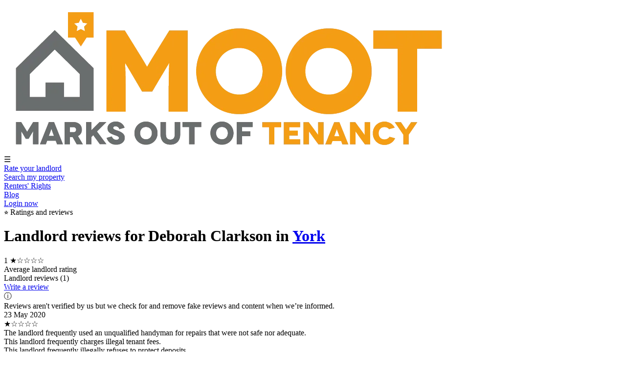

--- FILE ---
content_type: text/html; charset=UTF-8
request_url: https://www.marksoutoftenancy.com/landlord-rating-reviews/1004/gb/york/deborah+clarkson
body_size: 5600
content:
<!doctype html>
<html lang="en">
<head>
    <meta charset="UTF-8">
    <meta name="viewport" content="width=device-width, initial-scale=1.0">
    <meta name="description" content="Landlord reviews for Deborah Clarkson in York">
    <title>Landlord reviews for Deborah Clarkson in York</title>
    <!-- Icons -->
    <link href="/img/apple-touch-icon.png" rel="apple-touch-icon">
    <link href="/img/apple-touch-icon-152x152.png" rel="apple-touch-icon" sizes="152x152">
    <link href="/img/apple-touch-icon-167x167.png" rel="apple-touch-icon" sizes="167x167">
    <link href="/img/apple-touch-icon-180x180.png" rel="apple-touch-icon" sizes="180x180">   
    <link rel="icon" href="/img/favicon-white.png" media="(prefers-color-scheme: dark)">
    <link rel="icon" href="/img/favicon.png" media="(prefers-color-scheme: light)">
    <!-- Twitter -->
    <meta name="twitter:card" content="summary_large_image">
    <meta name="twitter:site" content="@marksootenancy">
    <meta name="twitter:creator" content="@marksootenancy">
    <meta name="twitter:title" content="Landlord reviews for Deborah Clarkson in York">
    <meta name="twitter:description" content="Landlord reviews for Deborah Clarkson in York">
    <meta name="twitter:image" content="https://www.marksoutoftenancy.com/img/logo-large.jpg">
    <!-- Facebook -->
    <meta property="og:url" content="https://www.marksoutoftenancy.com/landlord-rating-reviews/1004/gb/york/deborah+clarkson">
    <meta property="og:type" content="website">
    <meta property="og:title" content="Landlord reviews for Deborah Clarkson in York">
    <meta property="og:description" content="Landlord reviews for Deborah Clarkson in York">
    <meta property="og:image" content="https://www.marksoutoftenancy.com/img/logo-large.jpg">
    <meta property="og:image:width" content="1200">
    <meta property="og:image:height" content="600">
    <link rel="preload" as="style" href="https://www.marksoutoftenancy.com/build/assets/app-Br5tONEQ.css" /><link rel="modulepreload" as="script" href="https://www.marksoutoftenancy.com/build/assets/app-DVP12eNY.js" /><link rel="modulepreload" as="script" href="https://www.marksoutoftenancy.com/build/assets/_commonjsHelpers-DRzsEF8z.js" /><link rel="stylesheet" href="https://www.marksoutoftenancy.com/build/assets/app-Br5tONEQ.css" /><script type="module" src="https://www.marksoutoftenancy.com/build/assets/app-DVP12eNY.js"></script>    <script>
    // Define dataLayer and the gtag function.
    window.dataLayer = window.dataLayer || [];
    function gtag(){dataLayer.push(arguments);}
    // Set default consent to 'denied' as a placeholder
    gtag('consent', 'default', {
        'ad_storage': 'denied',
        'ad_user_data': 'denied',
        'ad_personalization': 'denied',
        'analytics_storage': 'denied'
    });
    </script>
    <!-- Google Tag Manager -->
    <script>(function(w,d,s,l,i){w[l]=w[l]||[];w[l].push({'gtm.start':
    new Date().getTime(),event:'gtm.js'});var f=d.getElementsByTagName(s)[0],
    j=d.createElement(s),dl=l!='dataLayer'?'&l='+l:'';j.async=true;j.src=
    'https://www.googletagmanager.com/gtm.js?id='+i+dl;f.parentNode.insertBefore(j,f);
    })(window,document,'script','dataLayer','GTM-PT7ZDPL');</script>
    <!-- End Google Tag Manager -->
    <link href="https://api.mapbox.com/mapbox-gl-js/v2.13.0/mapbox-gl.css" rel="stylesheet">
<script type="application/ld+json">
{
    "@context": "https://schema.org",
    "@type": "Service",
    "name": "Deborah Clarkson",
    "serviceType": "Landlord",
    "aggregateRating": {
        "@type": "AggregateRating",
        "bestRating": "5",
        "ratingValue": "1",
        "worstRating": "1"
      },
    "review": [[{"@type":"Review","reviewBody":"The landlord frequently used an unqualified handyman for repairs that were not safe nor adequate. ;This landlord frequently charges illegal tenant fees. ;This landlord frequently illegally refuses to protect deposits. ;This landlord routinely lies to tenants about their legal rights (presumably because she herself has no knowledge of them). ;Because of the short tenancies offered, the landlord visits regularly for viewings, sometimes several times a week. She doesn't care about who lives in the house as tenants are just money. I had to live with a drug addict until he was finally evicted. ;This landlord has no regard for the wellbeing of the tenants, a good example being the installation of carbon monoxide alarms 2 hours before an HMO inspection. ;The landlord does not adequately maintain the communal areas and hasn't provided adequate waste disposal (despite larger bin sizes being available);There is no check in or out procedure and the landlord does not check rooms prior to moving in nor does she offer any documentation. ;I do not think it is actively malicious, just ignorant of her responsibilities and somewhat penny pinching. Still, I recommend you avoid dealing with Deborah Clarkson at all costs.","reviewRating":{"@type":"Rating","bestRating":"5","ratingValue":"1","worstRating":"1"},"datePublished":"2020-05-23"}]]
}
</script>
</head>
<body>
    <!-- Google Tag Manager (noscript) -->
<noscript><iframe src="https://www.googletagmanager.com/ns.html?id=GTM-PT7ZDPL"
height="0" width="0" style="display:none;visibility:hidden"></iframe></noscript>
<!-- End Google Tag Manager (noscript) -->
    <div class="text-black" id="app">
        <header class="container mx-auto">
            <div class="p-4">
                <div class="flex justify-between items-center mb-2">
                    <div class="">
                        <a href="/" aria-label="Home"><img src="/img/logo.webp" alt="Logo - Marks Out Of Tenancy" class="w-36 md:w-44"></a>
                    </div>
                    <top-nav auth="" dashboard="" csrf="79TmpxTYVnD7Gc77jtxGd9znj8JZqG4kWWkJsEdT"></top-nav>
                </div>
            </div>
            <div id="google_translate_element" class="p-4 overflow-hidden"></div>
        </header>

        <main>
            
<div class="container mx-auto px-4 text-xl">
    
<div class="inline-block bg-amber-100 px-4 py-1 rounded-full font-bold my-2 text-lg">&#x2B50; Ratings and reviews</div>
<div class="flex justify-between space-x-8 items-center">
    <h1 class="text-2xl md:text-5xl font-bold min-w-0 break-words">Landlord reviews for Deborah Clarkson in <a href="/search?q=York" class="decoration-amber-500 underline-offset-2 decoration-2 hover:underline">York</a></h1>
    <div>
        <div class="md:text-3xl whitespace-nowrap"><span class="font-bold">1</span> <span class="text-amber-500">&#x2605;&#x2606;&#x2606;&#x2606;&#x2606;</span></div>
        <div class="md:text-lg">Average landlord rating</div>
    </div>
</div>

<div class="flex justify-between border-y py-6 md:py-8 mt-4">
    <div class="font-bold">Landlord reviews (1)</div>
    <div class="hidden md:block"><a href="/tenancy/add" class="btn-primary">Write a review</a></div>
</div>

<div class="text-sm flex space-x-2 mt-2 items-center">
    <div>&#x24D8;</div>
    <div>Reviews aren't verified by us but we check for and remove fake reviews and content when we’re informed.</div>
</div>

<div class="border-b py-8 grid grid-cols-1 md:grid-cols-4">
    <div class="text-neutral-500">23 May 2020</div>
    <div class="md:col-span-3  flex flex-col space-y-4">
        <div class="text-amber-500 text-2xl">&#x2605;&#x2606;&#x2606;&#x2606;&#x2606;</div>
        <div class="text-neutral-600">The landlord frequently used an unqualified handyman for repairs that were not safe nor adequate. <br>
This landlord frequently charges illegal tenant fees. <br>
This landlord frequently illegally refuses to protect deposits. <br>
This landlord routinely lies to tenants about their legal rights (presumably because she herself has no knowledge of them). <br>
Because of the short tenancies offered, the landlord visits regularly for viewings, sometimes several times a week. She doesn't care about who lives in the house as tenants are just money. I had to live with a drug addict until he was finally evicted. <br>
This landlord has no regard for the wellbeing of the tenants, a good example being the installation of carbon monoxide alarms 2 hours before an HMO inspection. <br>
The landlord does not adequately maintain the communal areas and hasn't provided adequate waste disposal (despite larger bin sizes being available)<br>
There is no check in or out procedure and the landlord does not check rooms prior to moving in nor does she offer any documentation. <br>
I do not think it is actively malicious, just ignorant of her responsibilities and somewhat penny pinching. Still, I recommend you avoid dealing with Deborah Clarkson at all costs.</div>
                <div class="py-4"><a href="/tenancy-rating-reviews/1652/gb/york/hull+road/60+yarburgh+way/yo10+5hq" class="btn-primary">Read full review</a></div>
    </div>
</div>

<map-box lat="53.96201000" lng="-1.08367000" zoom="11" class="mt-8"></map-box>

<div class="bg-amber-50 p-4 text-center my-12 rounded-3xl">
    <h2 class="font-bold py-4">Would you recommend your landlord or letting agent?</h2>
    <a    href="/login"  class="inline-block bg-amber-500 hover:bg-amber-600 text-white text-center px-8 py-2 my-4 rounded-full">Rate your landlord</a>
</div>

</div>

        </main>

        <footer class="bg-neutral-700 text-neutral-300 p-6 md:p-12 rounded-t-3xl">
            <div class="container mx-auto">
                <div class="grid grid-cols-1 gap-4 lg:grid-cols-5 border-b pb-4 md:pb-8 mb-8">
                    <div>
                        <a href="/"><img src="/img/logo-white.webp" alt="Logo - Marks Out Of Tenancy" class="w-36 md:w-44"></a>
                    </div>
                    <div class="md:row-span-2">
                        <div class="mb-4 text-neutral-100 text-xl font-bold">Navigation</div>
                        <ul>
                            <li><a href="/" class="hover:underline hover:text-amber-500">Home</a></li>
                            <li><a    href="/login?redirect=/tenancy/add"  class="hover:underline hover:text-amber-500">Add a review</a></li>
                            <li><a href="/membership/landlord" class="hover:underline hover:text-amber-500">Landlord signup</a></li>
                            <li><a href="/membership/agent" class="hover:underline hover:text-amber-500">Agency signup</a></li>
                            <li><a href="/list/gb" class="hover:underline hover:text-amber-500">All cities and towns</a></li>
                            <li><a href="/agency-rating-reviews/gb" class="hover:underline hover:text-amber-500">All letting agents</a></li>
                            <li><a href="/landlord-rating-reviews/gb" class="hover:underline hover:text-amber-500">All landlords</a></li>
                            <li><a href="/best-worst-rated-landlords/gb" class="hover:underline hover:text-amber-500">Landlord league table</a></li>
                            <li><a href="/words/gb" class="hover:underline hover:text-amber-500">Search review text</a></li>
                            
                        </ul>
                    </div>
                    <div class="md:row-span-2">
                        <div class="mb-4 text-neutral-100 text-xl font-bold">Information</div>
                        <ul>
                                                        <li><a href="/renters-resources" class="hover:underline hover:text-amber-500">Renters&#039; Resources</a></li>
                                                        <li><a href="/partners" class="hover:underline hover:text-amber-500">Partners</a></li>
                                                        <li><a href="/social-enterprise" class="hover:underline hover:text-amber-500">Social Enterprise</a></li>
                                                        <li><a href="/local-authorities" class="hover:underline hover:text-amber-500">Services for Local Authorities</a></li>
                                                        <li><a href="/student-unions-universities-working-with-marks-out-of-tenancy" class="hover:underline hover:text-amber-500">Unis and students&#039; unions</a></li>
                                                        <li><a href="/about" class="hover:underline hover:text-amber-500">About us</a></li>
                                                        <li><a href="/press" class="hover:underline hover:text-amber-500">Press</a></li>
                                                        <li><a href="/contact" class="hover:underline hover:text-amber-500">Contact</a></li>
                                                    </ul>
                    </div>
                    <div class="md:row-span-2">
                        <div class="mb-4 text-neutral-100 text-xl font-bold">Legal</div>
                        <ul>
                                                        <li><a href="/terms-conditions" class="hover:underline hover:text-amber-500">Terms &amp; Conditions</a></li>
                                                        <li><a href="/privacy-policy" class="hover:underline hover:text-amber-500">Privacy Policy</a></li>
                                                        <li><a href="/acceptable-use-policy" class="hover:underline hover:text-amber-500">Acceptable Use Policy</a></li>
                                                        <li><a href="/complaints-procedure" class="hover:underline hover:text-amber-500">Complaints Procedure</a></li>
                                                    </ul>
                    </div>
                    <div class="md:row-span-2">
                        <div class="mb-4 text-neutral-100 text-xl font-bold">Links</div>
                        <ul>
                                                        <li><a href="https://occupid.com/" class="hover:underline hover:text-amber-500 flex items-center space-x-1" target="url"><div>OccupID</div><img src="/img/external-link.png" class="w-4 pb-1" alt="Open in new tab"></a></li>
                                                    </ul>
                    </div>
                    <div class="flex space-x-1 pb-4 w-full justify-center md:justify-start">
                        <a href="https://www.facebook.com/marksoutoftenancy/" aria-label="Facebook" target="social-media"><svg xmlns="http://www.w3.org/2000/svg"  viewBox="0 0 30 30" width="48px" height="48px" class="fill-amber-500 hover:fill-white"><title>Facebook</title><path d="M15,3C8.373,3,3,8.373,3,15c0,6.016,4.432,10.984,10.206,11.852V18.18h-2.969v-3.154h2.969v-2.099c0-3.475,1.693-5,4.581-5 c1.383,0,2.115,0.103,2.461,0.149v2.753h-1.97c-1.226,0-1.654,1.163-1.654,2.473v1.724h3.593L19.73,18.18h-3.106v8.697 C22.481,26.083,27,21.075,27,15C27,8.373,21.627,3,15,3z"/></svg></a>
                        <a href="https://twitter.com/MarksOOTenancy" aria-label="Twitter" target="social-media"><svg xmlns="http://www.w3.org/2000/svg"  viewBox="0 0 30 30" width="48px" height="48px" class="fill-amber-500 hover:fill-white"><title>Twitter</title><path d="M28,6.937c-0.957,0.425-1.985,0.711-3.064,0.84c1.102-0.66,1.947-1.705,2.345-2.951c-1.03,0.611-2.172,1.055-3.388,1.295 c-0.973-1.037-2.359-1.685-3.893-1.685c-2.946,0-5.334,2.389-5.334,5.334c0,0.418,0.048,0.826,0.138,1.215 c-4.433-0.222-8.363-2.346-10.995-5.574C3.351,6.199,3.088,7.115,3.088,8.094c0,1.85,0.941,3.483,2.372,4.439 c-0.874-0.028-1.697-0.268-2.416-0.667c0,0.023,0,0.044,0,0.067c0,2.585,1.838,4.741,4.279,5.23 c-0.447,0.122-0.919,0.187-1.406,0.187c-0.343,0-0.678-0.034-1.003-0.095c0.679,2.119,2.649,3.662,4.983,3.705 c-1.825,1.431-4.125,2.284-6.625,2.284c-0.43,0-0.855-0.025-1.273-0.075c2.361,1.513,5.164,2.396,8.177,2.396 c9.812,0,15.176-8.128,15.176-15.177c0-0.231-0.005-0.461-0.015-0.69C26.38,8.945,27.285,8.006,28,6.937z"/></svg></a>
                        <a href="https://www.youtube.com/c/MarksoutoftenancyChannel" aria-label="YouTube" target="social-media"><svg xmlns="http://www.w3.org/2000/svg"  viewBox="0 0 30 30" width="48px" height="48px" class="fill-amber-500 hover:fill-white"><title>YouTube</title><path d="M 15 4 C 10.814 4 5.3808594 5.0488281 5.3808594 5.0488281 L 5.3671875 5.0644531 C 3.4606632 5.3693645 2 7.0076245 2 9 L 2 15 L 2 15.001953 L 2 21 L 2 21.001953 A 4 4 0 0 0 5.3769531 24.945312 L 5.3808594 24.951172 C 5.3808594 24.951172 10.814 26.001953 15 26.001953 C 19.186 26.001953 24.619141 24.951172 24.619141 24.951172 L 24.621094 24.949219 A 4 4 0 0 0 28 21.001953 L 28 21 L 28 15.001953 L 28 15 L 28 9 A 4 4 0 0 0 24.623047 5.0546875 L 24.619141 5.0488281 C 24.619141 5.0488281 19.186 4 15 4 z M 12 10.398438 L 20 15 L 12 19.601562 L 12 10.398438 z"/></svg></a>
                    </div>
                </div>
                <div class="text-sm md:text-base flex flex-col md:flex-row md:justify-between space-y-4 md:space-y-0">
                    <div>&copy; 2024 Marks Out Of Tenancy. All rights reserved.</div>
                    <div class="flex flex-col md:flex-row md:space-x-8 space-y-4 md:space-y-0">
                        <div><a href="/terms-conditions" class="hover:underline hover:text-amber-500">Terms and conditions</a></div>
                        <div><a href="/privacy-policy" class="hover:underline hover:text-amber-500">Privacy policy</a></div>
                    </div>
                </div>
            </div>
        </footer>
        <cookie-consent></cookie-consent>
    </div>
        <script>
    function googleTranslateElementInit() {
      new google.translate.TranslateElement({pageLanguage: 'en', layout: google.translate.TranslateElement.InlineLayout.HORIZONTAL}, 'google_translate_element');
    }
    </script>

    <script src="//translate.google.com/translate_a/element.js?cb=googleTranslateElementInit"></script>
</body>
</html>


--- FILE ---
content_type: application/javascript; charset=utf-8
request_url: https://www.marksoutoftenancy.com/build/assets/_commonjsHelpers-DRzsEF8z.js
body_size: 72950
content:
function Xe(e){const t=Object.create(null);for(const s of e.split(","))t[s]=1;return s=>s in t}const te={},ys=[],Ne=()=>{},gs=()=>!1,rs=e=>e.charCodeAt(0)===111&&e.charCodeAt(1)===110&&(e.charCodeAt(2)>122||e.charCodeAt(2)<97),kr=e=>e.startsWith("onUpdate:"),z=Object.assign,Lr=(e,t)=>{const s=e.indexOf(t);s>-1&&e.splice(s,1)},jf=Object.prototype.hasOwnProperty,ie=(e,t)=>jf.call(e,t),B=Array.isArray,_s=e=>ks(e)==="[object Map]",os=e=>ks(e)==="[object Set]",ko=e=>ks(e)==="[object Date]",Kf=e=>ks(e)==="[object RegExp]",G=e=>typeof e=="function",Z=e=>typeof e=="string",Ke=e=>typeof e=="symbol",oe=e=>e!==null&&typeof e=="object",Fr=e=>(oe(e)||G(e))&&G(e.then)&&G(e.catch),Ul=Object.prototype.toString,ks=e=>Ul.call(e),Wf=e=>ks(e).slice(8,-1),Si=e=>ks(e)==="[object Object]",vi=e=>Z(e)&&e!=="NaN"&&e[0]!=="-"&&""+parseInt(e,10)===e,Ht=Xe(",key,ref,ref_for,ref_key,onVnodeBeforeMount,onVnodeMounted,onVnodeBeforeUpdate,onVnodeUpdated,onVnodeBeforeUnmount,onVnodeUnmounted"),qf=Xe("bind,cloak,else-if,else,for,html,if,model,on,once,pre,show,slot,text,memo"),Ti=e=>{const t=Object.create(null);return(s=>t[s]||(t[s]=e(s)))},Gf=/-\w/g,he=Ti(e=>e.replace(Gf,t=>t.slice(1).toUpperCase())),Jf=/\B([A-Z])/g,He=Ti(e=>e.replace(Jf,"-$1").toLowerCase()),ls=Ti(e=>e.charAt(0).toUpperCase()+e.slice(1)),bs=Ti(e=>e?`on${ls(e)}`:""),Le=(e,t)=>!Object.is(e,t),Ss=(e,...t)=>{for(let s=0;s<e.length;s++)e[s](...t)},jl=(e,t,s,n=!1)=>{Object.defineProperty(e,t,{configurable:!0,enumerable:!1,writable:n,value:s})},Ei=e=>{const t=parseFloat(e);return isNaN(t)?e:t},Yn=e=>{const t=Z(e)?Number(e):NaN;return isNaN(t)?e:t};let Lo;const Ci=()=>Lo||(Lo=typeof globalThis<"u"?globalThis:typeof self<"u"?self:typeof window<"u"?window:typeof global<"u"?global:{});function Yf(e,t){return e+JSON.stringify(t,(s,n)=>typeof n=="function"?n.toString():n)}const Xf="Infinity,undefined,NaN,isFinite,isNaN,parseFloat,parseInt,decodeURI,decodeURIComponent,encodeURI,encodeURIComponent,Math,Number,Date,Array,Object,Boolean,String,RegExp,Map,Set,JSON,Intl,BigInt,console,Error,Symbol",Zf=Xe(Xf);function mn(e){if(B(e)){const t={};for(let s=0;s<e.length;s++){const n=e[s],i=Z(n)?Kl(n):mn(n);if(i)for(const r in i)t[r]=i[r]}return t}else if(Z(e)||oe(e))return e}const Qf=/;(?![^(]*\))/g,zf=/:([^]+)/,eu=/\/\*[^]*?\*\//g;function Kl(e){const t={};return e.replace(eu,"").split(Qf).forEach(s=>{if(s){const n=s.split(zf);n.length>1&&(t[n[0].trim()]=n[1].trim())}}),t}function yn(e){let t="";if(Z(e))t=e;else if(B(e))for(let s=0;s<e.length;s++){const n=yn(e[s]);n&&(t+=n+" ")}else if(oe(e))for(const s in e)e[s]&&(t+=s+" ");return t.trim()}function tu(e){if(!e)return null;let{class:t,style:s}=e;return t&&!Z(t)&&(e.class=yn(t)),s&&(e.style=mn(s)),e}const su="html,body,base,head,link,meta,style,title,address,article,aside,footer,header,hgroup,h1,h2,h3,h4,h5,h6,nav,section,div,dd,dl,dt,figcaption,figure,picture,hr,img,li,main,ol,p,pre,ul,a,b,abbr,bdi,bdo,br,cite,code,data,dfn,em,i,kbd,mark,q,rp,rt,ruby,s,samp,small,span,strong,sub,sup,time,u,var,wbr,area,audio,map,track,video,embed,object,param,source,canvas,script,noscript,del,ins,caption,col,colgroup,table,thead,tbody,td,th,tr,button,datalist,fieldset,form,input,label,legend,meter,optgroup,option,output,progress,select,textarea,details,dialog,menu,summary,template,blockquote,iframe,tfoot",nu="svg,animate,animateMotion,animateTransform,circle,clipPath,color-profile,defs,desc,discard,ellipse,feBlend,feColorMatrix,feComponentTransfer,feComposite,feConvolveMatrix,feDiffuseLighting,feDisplacementMap,feDistantLight,feDropShadow,feFlood,feFuncA,feFuncB,feFuncG,feFuncR,feGaussianBlur,feImage,feMerge,feMergeNode,feMorphology,feOffset,fePointLight,feSpecularLighting,feSpotLight,feTile,feTurbulence,filter,foreignObject,g,hatch,hatchpath,image,line,linearGradient,marker,mask,mesh,meshgradient,meshpatch,meshrow,metadata,mpath,path,pattern,polygon,polyline,radialGradient,rect,set,solidcolor,stop,switch,symbol,text,textPath,title,tspan,unknown,use,view",iu="annotation,annotation-xml,maction,maligngroup,malignmark,math,menclose,merror,mfenced,mfrac,mfraction,mglyph,mi,mlabeledtr,mlongdiv,mmultiscripts,mn,mo,mover,mpadded,mphantom,mprescripts,mroot,mrow,ms,mscarries,mscarry,msgroup,msline,mspace,msqrt,msrow,mstack,mstyle,msub,msubsup,msup,mtable,mtd,mtext,mtr,munder,munderover,none,semantics",ru="area,base,br,col,embed,hr,img,input,link,meta,param,source,track,wbr",ou=Xe(su),lu=Xe(nu),cu=Xe(iu),au=Xe(ru),fu="itemscope,allowfullscreen,formnovalidate,ismap,nomodule,novalidate,readonly",uu=Xe(fu);function Wl(e){return!!e||e===""}function hu(e,t){if(e.length!==t.length)return!1;let s=!0;for(let n=0;s&&n<e.length;n++)s=Kt(e[n],t[n]);return s}function Kt(e,t){if(e===t)return!0;let s=ko(e),n=ko(t);if(s||n)return s&&n?e.getTime()===t.getTime():!1;if(s=Ke(e),n=Ke(t),s||n)return e===t;if(s=B(e),n=B(t),s||n)return s&&n?hu(e,t):!1;if(s=oe(e),n=oe(t),s||n){if(!s||!n)return!1;const i=Object.keys(e).length,r=Object.keys(t).length;if(i!==r)return!1;for(const o in e){const l=e.hasOwnProperty(o),c=t.hasOwnProperty(o);if(l&&!c||!l&&c||!Kt(e[o],t[o]))return!1}}return String(e)===String(t)}function Ai(e,t){return e.findIndex(s=>Kt(s,t))}const ql=e=>!!(e&&e.__v_isRef===!0),Gl=e=>Z(e)?e:e==null?"":B(e)||oe(e)&&(e.toString===Ul||!G(e.toString))?ql(e)?Gl(e.value):JSON.stringify(e,Jl,2):String(e),Jl=(e,t)=>ql(t)?Jl(e,t.value):_s(t)?{[`Map(${t.size})`]:[...t.entries()].reduce((s,[n,i],r)=>(s[Ji(n,r)+" =>"]=i,s),{})}:os(t)?{[`Set(${t.size})`]:[...t.values()].map(s=>Ji(s))}:Ke(t)?Ji(t):oe(t)&&!B(t)&&!Si(t)?String(t):t,Ji=(e,t="")=>{var s;return Ke(e)?`Symbol(${(s=e.description)!=null?s:t})`:e};function pu(e){return e==null?"initial":typeof e=="string"?e===""?" ":e:String(e)}let Ie;class Dr{constructor(t=!1){this.detached=t,this._active=!0,this._on=0,this.effects=[],this.cleanups=[],this._isPaused=!1,this.parent=Ie,!t&&Ie&&(this.index=(Ie.scopes||(Ie.scopes=[])).push(this)-1)}get active(){return this._active}pause(){if(this._active){this._isPaused=!0;let t,s;if(this.scopes)for(t=0,s=this.scopes.length;t<s;t++)this.scopes[t].pause();for(t=0,s=this.effects.length;t<s;t++)this.effects[t].pause()}}resume(){if(this._active&&this._isPaused){this._isPaused=!1;let t,s;if(this.scopes)for(t=0,s=this.scopes.length;t<s;t++)this.scopes[t].resume();for(t=0,s=this.effects.length;t<s;t++)this.effects[t].resume()}}run(t){if(this._active){const s=Ie;try{return Ie=this,t()}finally{Ie=s}}}on(){++this._on===1&&(this.prevScope=Ie,Ie=this)}off(){this._on>0&&--this._on===0&&(Ie=this.prevScope,this.prevScope=void 0)}stop(t){if(this._active){this._active=!1;let s,n;for(s=0,n=this.effects.length;s<n;s++)this.effects[s].stop();for(this.effects.length=0,s=0,n=this.cleanups.length;s<n;s++)this.cleanups[s]();if(this.cleanups.length=0,this.scopes){for(s=0,n=this.scopes.length;s<n;s++)this.scopes[s].stop(!0);this.scopes.length=0}if(!this.detached&&this.parent&&!t){const i=this.parent.scopes.pop();i&&i!==this&&(this.parent.scopes[this.index]=i,i.index=this.index)}this.parent=void 0}}}function du(e){return new Dr(e)}function Yl(){return Ie}function gu(e,t=!1){Ie&&Ie.cleanups.push(e)}let fe;const Yi=new WeakSet;class zs{constructor(t){this.fn=t,this.deps=void 0,this.depsTail=void 0,this.flags=5,this.next=void 0,this.cleanup=void 0,this.scheduler=void 0,Ie&&Ie.active&&Ie.effects.push(this)}pause(){this.flags|=64}resume(){this.flags&64&&(this.flags&=-65,Yi.has(this)&&(Yi.delete(this),this.trigger()))}notify(){this.flags&2&&!(this.flags&32)||this.flags&8||Zl(this)}run(){if(!(this.flags&1))return this.fn();this.flags|=2,Fo(this),Ql(this);const t=fe,s=ot;fe=this,ot=!0;try{return this.fn()}finally{zl(this),fe=t,ot=s,this.flags&=-3}}stop(){if(this.flags&1){for(let t=this.deps;t;t=t.nextDep)Br(t);this.deps=this.depsTail=void 0,Fo(this),this.onStop&&this.onStop(),this.flags&=-2}}trigger(){this.flags&64?Yi.add(this):this.scheduler?this.scheduler():this.runIfDirty()}runIfDirty(){lr(this)&&this.run()}get dirty(){return lr(this)}}let Xl=0,Ks,Ws;function Zl(e,t=!1){if(e.flags|=8,t){e.next=Ws,Ws=e;return}e.next=Ks,Ks=e}function Vr(){Xl++}function $r(){if(--Xl>0)return;if(Ws){let t=Ws;for(Ws=void 0;t;){const s=t.next;t.next=void 0,t.flags&=-9,t=s}}let e;for(;Ks;){let t=Ks;for(Ks=void 0;t;){const s=t.next;if(t.next=void 0,t.flags&=-9,t.flags&1)try{t.trigger()}catch(n){e||(e=n)}t=s}}if(e)throw e}function Ql(e){for(let t=e.deps;t;t=t.nextDep)t.version=-1,t.prevActiveLink=t.dep.activeLink,t.dep.activeLink=t}function zl(e){let t,s=e.depsTail,n=s;for(;n;){const i=n.prevDep;n.version===-1?(n===s&&(s=i),Br(n),mu(n)):t=n,n.dep.activeLink=n.prevActiveLink,n.prevActiveLink=void 0,n=i}e.deps=t,e.depsTail=s}function lr(e){for(let t=e.deps;t;t=t.nextDep)if(t.dep.version!==t.version||t.dep.computed&&(ec(t.dep.computed)||t.dep.version!==t.version))return!0;return!!e._dirty}function ec(e){if(e.flags&4&&!(e.flags&16)||(e.flags&=-17,e.globalVersion===en)||(e.globalVersion=en,!e.isSSR&&e.flags&128&&(!e.deps&&!e._dirty||!lr(e))))return;e.flags|=2;const t=e.dep,s=fe,n=ot;fe=e,ot=!0;try{Ql(e);const i=e.fn(e._value);(t.version===0||Le(i,e._value))&&(e.flags|=128,e._value=i,t.version++)}catch(i){throw t.version++,i}finally{fe=s,ot=n,zl(e),e.flags&=-3}}function Br(e,t=!1){const{dep:s,prevSub:n,nextSub:i}=e;if(n&&(n.nextSub=i,e.prevSub=void 0),i&&(i.prevSub=n,e.nextSub=void 0),s.subs===e&&(s.subs=n,!n&&s.computed)){s.computed.flags&=-5;for(let r=s.computed.deps;r;r=r.nextDep)Br(r,!0)}!t&&!--s.sc&&s.map&&s.map.delete(s.key)}function mu(e){const{prevDep:t,nextDep:s}=e;t&&(t.nextDep=s,e.prevDep=void 0),s&&(s.prevDep=t,e.nextDep=void 0)}function yu(e,t){e.effect instanceof zs&&(e=e.effect.fn);const s=new zs(e);t&&z(s,t);try{s.run()}catch(i){throw s.stop(),i}const n=s.run.bind(s);return n.effect=s,n}function _u(e){e.effect.stop()}let ot=!0;const tc=[];function xt(){tc.push(ot),ot=!1}function It(){const e=tc.pop();ot=e===void 0?!0:e}function Fo(e){const{cleanup:t}=e;if(e.cleanup=void 0,t){const s=fe;fe=void 0;try{t()}finally{fe=s}}}let en=0;class bu{constructor(t,s){this.sub=t,this.dep=s,this.version=s.version,this.nextDep=this.prevDep=this.nextSub=this.prevSub=this.prevActiveLink=void 0}}class Ni{constructor(t){this.computed=t,this.version=0,this.activeLink=void 0,this.subs=void 0,this.map=void 0,this.key=void 0,this.sc=0,this.__v_skip=!0}track(t){if(!fe||!ot||fe===this.computed)return;let s=this.activeLink;if(s===void 0||s.sub!==fe)s=this.activeLink=new bu(fe,this),fe.deps?(s.prevDep=fe.depsTail,fe.depsTail.nextDep=s,fe.depsTail=s):fe.deps=fe.depsTail=s,sc(s);else if(s.version===-1&&(s.version=this.version,s.nextDep)){const n=s.nextDep;n.prevDep=s.prevDep,s.prevDep&&(s.prevDep.nextDep=n),s.prevDep=fe.depsTail,s.nextDep=void 0,fe.depsTail.nextDep=s,fe.depsTail=s,fe.deps===s&&(fe.deps=n)}return s}trigger(t){this.version++,en++,this.notify(t)}notify(t){Vr();try{for(let s=this.subs;s;s=s.prevSub)s.sub.notify()&&s.sub.dep.notify()}finally{$r()}}}function sc(e){if(e.dep.sc++,e.sub.flags&4){const t=e.dep.computed;if(t&&!e.dep.subs){t.flags|=20;for(let n=t.deps;n;n=n.nextDep)sc(n)}const s=e.dep.subs;s!==e&&(e.prevSub=s,s&&(s.nextSub=e)),e.dep.subs=e}}const Xn=new WeakMap,Zt=Symbol(""),cr=Symbol(""),tn=Symbol("");function Re(e,t,s){if(ot&&fe){let n=Xn.get(e);n||Xn.set(e,n=new Map);let i=n.get(s);i||(n.set(s,i=new Ni),i.map=n,i.key=s),i.track()}}function Tt(e,t,s,n,i,r){const o=Xn.get(e);if(!o){en++;return}const l=c=>{c&&c.trigger()};if(Vr(),t==="clear")o.forEach(l);else{const c=B(e),f=c&&vi(s);if(c&&s==="length"){const a=Number(n);o.forEach((u,p)=>{(p==="length"||p===tn||!Ke(p)&&p>=a)&&l(u)})}else switch((s!==void 0||o.has(void 0))&&l(o.get(s)),f&&l(o.get(tn)),t){case"add":c?f&&l(o.get("length")):(l(o.get(Zt)),_s(e)&&l(o.get(cr)));break;case"delete":c||(l(o.get(Zt)),_s(e)&&l(o.get(cr)));break;case"set":_s(e)&&l(o.get(Zt));break}}$r()}function Su(e,t){const s=Xn.get(e);return s&&s.get(t)}function fs(e){const t=ne(e);return t===e?t:(Re(t,"iterate",tn),je(e)?t:t.map(ct))}function wi(e){return Re(e=ne(e),"iterate",tn),e}function Ft(e,t){return gt(e)?At(e)?As(ct(t)):As(t):ct(t)}const vu={__proto__:null,[Symbol.iterator](){return Xi(this,Symbol.iterator,e=>Ft(this,e))},concat(...e){return fs(this).concat(...e.map(t=>B(t)?fs(t):t))},entries(){return Xi(this,"entries",e=>(e[1]=Ft(this,e[1]),e))},every(e,t){return yt(this,"every",e,t,void 0,arguments)},filter(e,t){return yt(this,"filter",e,t,s=>s.map(n=>Ft(this,n)),arguments)},find(e,t){return yt(this,"find",e,t,s=>Ft(this,s),arguments)},findIndex(e,t){return yt(this,"findIndex",e,t,void 0,arguments)},findLast(e,t){return yt(this,"findLast",e,t,s=>Ft(this,s),arguments)},findLastIndex(e,t){return yt(this,"findLastIndex",e,t,void 0,arguments)},forEach(e,t){return yt(this,"forEach",e,t,void 0,arguments)},includes(...e){return Zi(this,"includes",e)},indexOf(...e){return Zi(this,"indexOf",e)},join(e){return fs(this).join(e)},lastIndexOf(...e){return Zi(this,"lastIndexOf",e)},map(e,t){return yt(this,"map",e,t,void 0,arguments)},pop(){return Vs(this,"pop")},push(...e){return Vs(this,"push",e)},reduce(e,...t){return Do(this,"reduce",e,t)},reduceRight(e,...t){return Do(this,"reduceRight",e,t)},shift(){return Vs(this,"shift")},some(e,t){return yt(this,"some",e,t,void 0,arguments)},splice(...e){return Vs(this,"splice",e)},toReversed(){return fs(this).toReversed()},toSorted(e){return fs(this).toSorted(e)},toSpliced(...e){return fs(this).toSpliced(...e)},unshift(...e){return Vs(this,"unshift",e)},values(){return Xi(this,"values",e=>Ft(this,e))}};function Xi(e,t,s){const n=wi(e),i=n[t]();return n!==e&&!je(e)&&(i._next=i.next,i.next=()=>{const r=i._next();return r.done||(r.value=s(r.value)),r}),i}const Tu=Array.prototype;function yt(e,t,s,n,i,r){const o=wi(e),l=o!==e&&!je(e),c=o[t];if(c!==Tu[t]){const u=c.apply(e,r);return l?ct(u):u}let f=s;o!==e&&(l?f=function(u,p){return s.call(this,Ft(e,u),p,e)}:s.length>2&&(f=function(u,p){return s.call(this,u,p,e)}));const a=c.call(o,f,n);return l&&i?i(a):a}function Do(e,t,s,n){const i=wi(e);let r=s;return i!==e&&(je(e)?s.length>3&&(r=function(o,l,c){return s.call(this,o,l,c,e)}):r=function(o,l,c){return s.call(this,o,Ft(e,l),c,e)}),i[t](r,...n)}function Zi(e,t,s){const n=ne(e);Re(n,"iterate",tn);const i=n[t](...s);return(i===-1||i===!1)&&_n(s[0])?(s[0]=ne(s[0]),n[t](...s)):i}function Vs(e,t,s=[]){xt(),Vr();const n=ne(e)[t].apply(e,s);return $r(),It(),n}const Eu=Xe("__proto__,__v_isRef,__isVue"),nc=new Set(Object.getOwnPropertyNames(Symbol).filter(e=>e!=="arguments"&&e!=="caller").map(e=>Symbol[e]).filter(Ke));function Cu(e){Ke(e)||(e=String(e));const t=ne(this);return Re(t,"has",e),t.hasOwnProperty(e)}class ic{constructor(t=!1,s=!1){this._isReadonly=t,this._isShallow=s}get(t,s,n){if(s==="__v_skip")return t.__v_skip;const i=this._isReadonly,r=this._isShallow;if(s==="__v_isReactive")return!i;if(s==="__v_isReadonly")return i;if(s==="__v_isShallow")return r;if(s==="__v_raw")return n===(i?r?fc:ac:r?cc:lc).get(t)||Object.getPrototypeOf(t)===Object.getPrototypeOf(n)?t:void 0;const o=B(t);if(!i){let c;if(o&&(c=vu[s]))return c;if(s==="hasOwnProperty")return Cu}const l=Reflect.get(t,s,Se(t)?t:n);if((Ke(s)?nc.has(s):Eu(s))||(i||Re(t,"get",s),r))return l;if(Se(l)){const c=o&&vi(s)?l:l.value;return i&&oe(c)?Zn(c):c}return oe(l)?i?Zn(l):Ii(l):l}}class rc extends ic{constructor(t=!1){super(!1,t)}set(t,s,n,i){let r=t[s];const o=B(t)&&vi(s);if(!this._isShallow){const f=gt(r);if(!je(n)&&!gt(n)&&(r=ne(r),n=ne(n)),!o&&Se(r)&&!Se(n))return f||(r.value=n),!0}const l=o?Number(s)<t.length:ie(t,s),c=Reflect.set(t,s,n,Se(t)?t:i);return t===ne(i)&&(l?Le(n,r)&&Tt(t,"set",s,n):Tt(t,"add",s,n)),c}deleteProperty(t,s){const n=ie(t,s);t[s];const i=Reflect.deleteProperty(t,s);return i&&n&&Tt(t,"delete",s,void 0),i}has(t,s){const n=Reflect.has(t,s);return(!Ke(s)||!nc.has(s))&&Re(t,"has",s),n}ownKeys(t){return Re(t,"iterate",B(t)?"length":Zt),Reflect.ownKeys(t)}}class oc extends ic{constructor(t=!1){super(!0,t)}set(t,s){return!0}deleteProperty(t,s){return!0}}const Au=new rc,Nu=new oc,wu=new rc(!0),xu=new oc(!0),ar=e=>e,xn=e=>Reflect.getPrototypeOf(e);function Iu(e,t,s){return function(...n){const i=this.__v_raw,r=ne(i),o=_s(r),l=e==="entries"||e===Symbol.iterator&&o,c=e==="keys"&&o,f=i[e](...n),a=s?ar:t?As:ct;return!t&&Re(r,"iterate",c?cr:Zt),{next(){const{value:u,done:p}=f.next();return p?{value:u,done:p}:{value:l?[a(u[0]),a(u[1])]:a(u),done:p}},[Symbol.iterator](){return this}}}}function In(e){return function(...t){return e==="delete"?!1:e==="clear"?void 0:this}}function Ou(e,t){const s={get(i){const r=this.__v_raw,o=ne(r),l=ne(i);e||(Le(i,l)&&Re(o,"get",i),Re(o,"get",l));const{has:c}=xn(o),f=t?ar:e?As:ct;if(c.call(o,i))return f(r.get(i));if(c.call(o,l))return f(r.get(l));r!==o&&r.get(i)},get size(){const i=this.__v_raw;return!e&&Re(ne(i),"iterate",Zt),i.size},has(i){const r=this.__v_raw,o=ne(r),l=ne(i);return e||(Le(i,l)&&Re(o,"has",i),Re(o,"has",l)),i===l?r.has(i):r.has(i)||r.has(l)},forEach(i,r){const o=this,l=o.__v_raw,c=ne(l),f=t?ar:e?As:ct;return!e&&Re(c,"iterate",Zt),l.forEach((a,u)=>i.call(r,f(a),f(u),o))}};return z(s,e?{add:In("add"),set:In("set"),delete:In("delete"),clear:In("clear")}:{add(i){!t&&!je(i)&&!gt(i)&&(i=ne(i));const r=ne(this);return xn(r).has.call(r,i)||(r.add(i),Tt(r,"add",i,i)),this},set(i,r){!t&&!je(r)&&!gt(r)&&(r=ne(r));const o=ne(this),{has:l,get:c}=xn(o);let f=l.call(o,i);f||(i=ne(i),f=l.call(o,i));const a=c.call(o,i);return o.set(i,r),f?Le(r,a)&&Tt(o,"set",i,r):Tt(o,"add",i,r),this},delete(i){const r=ne(this),{has:o,get:l}=xn(r);let c=o.call(r,i);c||(i=ne(i),c=o.call(r,i)),l&&l.call(r,i);const f=r.delete(i);return c&&Tt(r,"delete",i,void 0),f},clear(){const i=ne(this),r=i.size!==0,o=i.clear();return r&&Tt(i,"clear",void 0,void 0),o}}),["keys","values","entries",Symbol.iterator].forEach(i=>{s[i]=Iu(i,e,t)}),s}function xi(e,t){const s=Ou(e,t);return(n,i,r)=>i==="__v_isReactive"?!e:i==="__v_isReadonly"?e:i==="__v_raw"?n:Reflect.get(ie(s,i)&&i in n?s:n,i,r)}const Ru={get:xi(!1,!1)},Pu={get:xi(!1,!0)},Mu={get:xi(!0,!1)},ku={get:xi(!0,!0)},lc=new WeakMap,cc=new WeakMap,ac=new WeakMap,fc=new WeakMap;function Lu(e){switch(e){case"Object":case"Array":return 1;case"Map":case"Set":case"WeakMap":case"WeakSet":return 2;default:return 0}}function Fu(e){return e.__v_skip||!Object.isExtensible(e)?0:Lu(Wf(e))}function Ii(e){return gt(e)?e:Oi(e,!1,Au,Ru,lc)}function uc(e){return Oi(e,!1,wu,Pu,cc)}function Zn(e){return Oi(e,!0,Nu,Mu,ac)}function Du(e){return Oi(e,!0,xu,ku,fc)}function Oi(e,t,s,n,i){if(!oe(e)||e.__v_raw&&!(t&&e.__v_isReactive))return e;const r=Fu(e);if(r===0)return e;const o=i.get(e);if(o)return o;const l=new Proxy(e,r===2?n:s);return i.set(e,l),l}function At(e){return gt(e)?At(e.__v_raw):!!(e&&e.__v_isReactive)}function gt(e){return!!(e&&e.__v_isReadonly)}function je(e){return!!(e&&e.__v_isShallow)}function _n(e){return e?!!e.__v_raw:!1}function ne(e){const t=e&&e.__v_raw;return t?ne(t):e}function hc(e){return!ie(e,"__v_skip")&&Object.isExtensible(e)&&jl(e,"__v_skip",!0),e}const ct=e=>oe(e)?Ii(e):e,As=e=>oe(e)?Zn(e):e;function Se(e){return e?e.__v_isRef===!0:!1}function qs(e){return dc(e,!1)}function pc(e){return dc(e,!0)}function dc(e,t){return Se(e)?e:new Vu(e,t)}class Vu{constructor(t,s){this.dep=new Ni,this.__v_isRef=!0,this.__v_isShallow=!1,this._rawValue=s?t:ne(t),this._value=s?t:ct(t),this.__v_isShallow=s}get value(){return this.dep.track(),this._value}set value(t){const s=this._rawValue,n=this.__v_isShallow||je(t)||gt(t);t=n?t:ne(t),Le(t,s)&&(this._rawValue=t,this._value=n?t:ct(t),this.dep.trigger())}}function $u(e){e.dep&&e.dep.trigger()}function bn(e){return Se(e)?e.value:e}function Bu(e){return G(e)?e():bn(e)}const Hu={get:(e,t,s)=>t==="__v_raw"?e:bn(Reflect.get(e,t,s)),set:(e,t,s,n)=>{const i=e[t];return Se(i)&&!Se(s)?(i.value=s,!0):Reflect.set(e,t,s,n)}};function Hr(e){return At(e)?e:new Proxy(e,Hu)}class Uu{constructor(t){this.__v_isRef=!0,this._value=void 0;const s=this.dep=new Ni,{get:n,set:i}=t(s.track.bind(s),s.trigger.bind(s));this._get=n,this._set=i}get value(){return this._value=this._get()}set value(t){this._set(t)}}function gc(e){return new Uu(e)}function ju(e){const t=B(e)?new Array(e.length):{};for(const s in e)t[s]=mc(e,s);return t}class Ku{constructor(t,s,n){this._object=t,this._key=s,this._defaultValue=n,this.__v_isRef=!0,this._value=void 0,this._raw=ne(t);let i=!0,r=t;if(!B(t)||!vi(String(s)))do i=!_n(r)||je(r);while(i&&(r=r.__v_raw));this._shallow=i}get value(){let t=this._object[this._key];return this._shallow&&(t=bn(t)),this._value=t===void 0?this._defaultValue:t}set value(t){if(this._shallow&&Se(this._raw[this._key])){const s=this._object[this._key];if(Se(s)){s.value=t;return}}this._object[this._key]=t}get dep(){return Su(this._raw,this._key)}}class Wu{constructor(t){this._getter=t,this.__v_isRef=!0,this.__v_isReadonly=!0,this._value=void 0}get value(){return this._value=this._getter()}}function qu(e,t,s){return Se(e)?e:G(e)?new Wu(e):oe(e)&&arguments.length>1?mc(e,t,s):qs(e)}function mc(e,t,s){return new Ku(e,t,s)}class Gu{constructor(t,s,n){this.fn=t,this.setter=s,this._value=void 0,this.dep=new Ni(this),this.__v_isRef=!0,this.deps=void 0,this.depsTail=void 0,this.flags=16,this.globalVersion=en-1,this.next=void 0,this.effect=this,this.__v_isReadonly=!s,this.isSSR=n}notify(){if(this.flags|=16,!(this.flags&8)&&fe!==this)return Zl(this,!0),!0}get value(){const t=this.dep.track();return ec(this),t&&(t.version=this.dep.version),this._value}set value(t){this.setter&&this.setter(t)}}function Ju(e,t,s=!1){let n,i;return G(e)?n=e:(n=e.get,i=e.set),new Gu(n,i,s)}const Yu={GET:"get",HAS:"has",ITERATE:"iterate"},Xu={SET:"set",ADD:"add",DELETE:"delete",CLEAR:"clear"},On={},Qn=new WeakMap;let Dt;function Zu(){return Dt}function yc(e,t=!1,s=Dt){if(s){let n=Qn.get(s);n||Qn.set(s,n=[]),n.push(e)}}function Qu(e,t,s=te){const{immediate:n,deep:i,once:r,scheduler:o,augmentJob:l,call:c}=s,f=y=>i?y:je(y)||i===!1||i===0?Et(y,1):Et(y);let a,u,p,g,_=!1,b=!1;if(Se(e)?(u=()=>e.value,_=je(e)):At(e)?(u=()=>f(e),_=!0):B(e)?(b=!0,_=e.some(y=>At(y)||je(y)),u=()=>e.map(y=>{if(Se(y))return y.value;if(At(y))return f(y);if(G(y))return c?c(y,2):y()})):G(e)?t?u=c?()=>c(e,2):e:u=()=>{if(p){xt();try{p()}finally{It()}}const y=Dt;Dt=a;try{return c?c(e,3,[g]):e(g)}finally{Dt=y}}:u=Ne,t&&i){const y=u,v=i===!0?1/0:i;u=()=>Et(y(),v)}const M=Yl(),N=()=>{a.stop(),M&&M.active&&Lr(M.effects,a)};if(r&&t){const y=t;t=(...v)=>{y(...v),N()}}let A=b?new Array(e.length).fill(On):On;const d=y=>{if(!(!(a.flags&1)||!a.dirty&&!y))if(t){const v=a.run();if(i||_||(b?v.some((x,V)=>Le(x,A[V])):Le(v,A))){p&&p();const x=Dt;Dt=a;try{const V=[v,A===On?void 0:b&&A[0]===On?[]:A,g];A=v,c?c(t,3,V):t(...V)}finally{Dt=x}}}else a.run()};return l&&l(d),a=new zs(u),a.scheduler=o?()=>o(d,!1):d,g=y=>yc(y,!1,a),p=a.onStop=()=>{const y=Qn.get(a);if(y){if(c)c(y,4);else for(const v of y)v();Qn.delete(a)}},t?n?d(!0):A=a.run():o?o(d.bind(null,!0),!0):a.run(),N.pause=a.pause.bind(a),N.resume=a.resume.bind(a),N.stop=N,N}function Et(e,t=1/0,s){if(t<=0||!oe(e)||e.__v_skip||(s=s||new Map,(s.get(e)||0)>=t))return e;if(s.set(e,t),t--,Se(e))Et(e.value,t,s);else if(B(e))for(let n=0;n<e.length;n++)Et(e[n],t,s);else if(os(e)||_s(e))e.forEach(n=>{Et(n,t,s)});else if(Si(e)){for(const n in e)Et(e[n],t,s);for(const n of Object.getOwnPropertySymbols(e))Object.prototype.propertyIsEnumerable.call(e,n)&&Et(e[n],t,s)}return e}const _c=[];function zu(e){_c.push(e)}function eh(){_c.pop()}function th(e,t){}const sh={SETUP_FUNCTION:0,0:"SETUP_FUNCTION",RENDER_FUNCTION:1,1:"RENDER_FUNCTION",NATIVE_EVENT_HANDLER:5,5:"NATIVE_EVENT_HANDLER",COMPONENT_EVENT_HANDLER:6,6:"COMPONENT_EVENT_HANDLER",VNODE_HOOK:7,7:"VNODE_HOOK",DIRECTIVE_HOOK:8,8:"DIRECTIVE_HOOK",TRANSITION_HOOK:9,9:"TRANSITION_HOOK",APP_ERROR_HANDLER:10,10:"APP_ERROR_HANDLER",APP_WARN_HANDLER:11,11:"APP_WARN_HANDLER",FUNCTION_REF:12,12:"FUNCTION_REF",ASYNC_COMPONENT_LOADER:13,13:"ASYNC_COMPONENT_LOADER",SCHEDULER:14,14:"SCHEDULER",COMPONENT_UPDATE:15,15:"COMPONENT_UPDATE",APP_UNMOUNT_CLEANUP:16,16:"APP_UNMOUNT_CLEANUP"},nh={sp:"serverPrefetch hook",bc:"beforeCreate hook",c:"created hook",bm:"beforeMount hook",m:"mounted hook",bu:"beforeUpdate hook",u:"updated",bum:"beforeUnmount hook",um:"unmounted hook",a:"activated hook",da:"deactivated hook",ec:"errorCaptured hook",rtc:"renderTracked hook",rtg:"renderTriggered hook",0:"setup function",1:"render function",2:"watcher getter",3:"watcher callback",4:"watcher cleanup function",5:"native event handler",6:"component event handler",7:"vnode hook",8:"directive hook",9:"transition hook",10:"app errorHandler",11:"app warnHandler",12:"ref function",13:"async component loader",14:"scheduler flush",15:"component update",16:"app unmount cleanup function"};function Ls(e,t,s,n){try{return n?e(...n):e()}catch(i){cs(i,t,s)}}function st(e,t,s,n){if(G(e)){const i=Ls(e,t,s,n);return i&&Fr(i)&&i.catch(r=>{cs(r,t,s)}),i}if(B(e)){const i=[];for(let r=0;r<e.length;r++)i.push(st(e[r],t,s,n));return i}}function cs(e,t,s,n=!0){const i=t?t.vnode:null,{errorHandler:r,throwUnhandledErrorInProduction:o}=t&&t.appContext.config||te;if(t){let l=t.parent;const c=t.proxy,f=`https://vuejs.org/error-reference/#runtime-${s}`;for(;l;){const a=l.ec;if(a){for(let u=0;u<a.length;u++)if(a[u](e,c,f)===!1)return}l=l.parent}if(r){xt(),Ls(r,null,10,[e,c,f]),It();return}}ih(e,s,i,n,o)}function ih(e,t,s,n=!0,i=!1){if(i)throw e;console.error(e)}const Fe=[];let pt=-1;const vs=[];let Vt=null,ps=0;const bc=Promise.resolve();let zn=null;function Ri(e){const t=zn||bc;return e?t.then(this?e.bind(this):e):t}function rh(e){let t=pt+1,s=Fe.length;for(;t<s;){const n=t+s>>>1,i=Fe[n],r=nn(i);r<e||r===e&&i.flags&2?t=n+1:s=n}return t}function Ur(e){if(!(e.flags&1)){const t=nn(e),s=Fe[Fe.length-1];!s||!(e.flags&2)&&t>=nn(s)?Fe.push(e):Fe.splice(rh(t),0,e),e.flags|=1,Sc()}}function Sc(){zn||(zn=bc.then(vc))}function sn(e){B(e)?vs.push(...e):Vt&&e.id===-1?Vt.splice(ps+1,0,e):e.flags&1||(vs.push(e),e.flags|=1),Sc()}function Vo(e,t,s=pt+1){for(;s<Fe.length;s++){const n=Fe[s];if(n&&n.flags&2){if(e&&n.id!==e.uid)continue;Fe.splice(s,1),s--,n.flags&4&&(n.flags&=-2),n(),n.flags&4||(n.flags&=-2)}}}function ei(e){if(vs.length){const t=[...new Set(vs)].sort((s,n)=>nn(s)-nn(n));if(vs.length=0,Vt){Vt.push(...t);return}for(Vt=t,ps=0;ps<Vt.length;ps++){const s=Vt[ps];s.flags&4&&(s.flags&=-2),s.flags&8||s(),s.flags&=-2}Vt=null,ps=0}}const nn=e=>e.id==null?e.flags&2?-1:1/0:e.id;function vc(e){try{for(pt=0;pt<Fe.length;pt++){const t=Fe[pt];t&&!(t.flags&8)&&(t.flags&4&&(t.flags&=-2),Ls(t,t.i,t.i?15:14),t.flags&4||(t.flags&=-2))}}finally{for(;pt<Fe.length;pt++){const t=Fe[pt];t&&(t.flags&=-2)}pt=-1,Fe.length=0,ei(),zn=null,(Fe.length||vs.length)&&vc()}}let ds,Rn=[];function Tc(e,t){var s,n;ds=e,ds?(ds.enabled=!0,Rn.forEach(({event:i,args:r})=>ds.emit(i,...r)),Rn=[]):typeof window<"u"&&window.HTMLElement&&!((n=(s=window.navigator)==null?void 0:s.userAgent)!=null&&n.includes("jsdom"))?((t.__VUE_DEVTOOLS_HOOK_REPLAY__=t.__VUE_DEVTOOLS_HOOK_REPLAY__||[]).push(r=>{Tc(r,t)}),setTimeout(()=>{ds||(t.__VUE_DEVTOOLS_HOOK_REPLAY__=null,Rn=[])},3e3)):Rn=[]}let Ae=null,Pi=null;function rn(e){const t=Ae;return Ae=e,Pi=e&&e.type.__scopeId||null,t}function oh(e){Pi=e}function lh(){Pi=null}const ch=e=>jr;function jr(e,t=Ae,s){if(!t||e._n)return e;const n=(...i)=>{n._d&&an(-1);const r=rn(t);let o;try{o=e(...i)}finally{rn(r),n._d&&an(1)}return o};return n._n=!0,n._c=!0,n._d=!0,n}function ah(e,t){if(Ae===null)return e;const s=En(Ae),n=e.dirs||(e.dirs=[]);for(let i=0;i<t.length;i++){let[r,o,l,c=te]=t[i];r&&(G(r)&&(r={mounted:r,updated:r}),r.deep&&Et(o),n.push({dir:r,instance:s,value:o,oldValue:void 0,arg:l,modifiers:c}))}return e}function dt(e,t,s,n){const i=e.dirs,r=t&&t.dirs;for(let o=0;o<i.length;o++){const l=i[o];r&&(l.oldValue=r[o].value);let c=l.dir[n];c&&(xt(),st(c,s,8,[e.el,l,e,t]),It())}}function Ec(e,t){if(Ce){let s=Ce.provides;const n=Ce.parent&&Ce.parent.provides;n===s&&(s=Ce.provides=Object.create(n)),s[e]=t}}function Gs(e,t,s=!1){const n=We();if(n||Qt){let i=Qt?Qt._context.provides:n?n.parent==null||n.ce?n.vnode.appContext&&n.vnode.appContext.provides:n.parent.provides:void 0;if(i&&e in i)return i[e];if(arguments.length>1)return s&&G(t)?t.call(n&&n.proxy):t}}function fh(){return!!(We()||Qt)}const Cc=Symbol.for("v-scx"),Ac=()=>Gs(Cc);function uh(e,t){return Sn(e,null,t)}function hh(e,t){return Sn(e,null,{flush:"post"})}function Nc(e,t){return Sn(e,null,{flush:"sync"})}function Ts(e,t,s){return Sn(e,t,s)}function Sn(e,t,s=te){const{immediate:n,deep:i,flush:r,once:o}=s,l=z({},s),c=t&&n||!t&&r!=="post";let f;if(ws){if(r==="sync"){const g=Ac();f=g.__watcherHandles||(g.__watcherHandles=[])}else if(!c){const g=()=>{};return g.stop=Ne,g.resume=Ne,g.pause=Ne,g}}const a=Ce;l.call=(g,_,b)=>st(g,a,_,b);let u=!1;r==="post"?l.scheduler=g=>{_e(g,a&&a.suspense)}:r!=="sync"&&(u=!0,l.scheduler=(g,_)=>{_?g():Ur(g)}),l.augmentJob=g=>{t&&(g.flags|=4),u&&(g.flags|=2,a&&(g.id=a.uid,g.i=a))};const p=Qu(e,t,l);return ws&&(f?f.push(p):c&&p()),p}function ph(e,t,s){const n=this.proxy,i=Z(e)?e.includes(".")?wc(n,e):()=>n[e]:e.bind(n,n);let r;G(t)?r=t:(r=t.handler,s=t);const o=ns(this),l=Sn(i,r.bind(n),s);return o(),l}function wc(e,t){const s=t.split(".");return()=>{let n=e;for(let i=0;i<s.length&&n;i++)n=n[s[i]];return n}}const xc=Symbol("_vte"),Ic=e=>e.__isTeleport,Js=e=>e&&(e.disabled||e.disabled===""),$o=e=>e&&(e.defer||e.defer===""),Bo=e=>typeof SVGElement<"u"&&e instanceof SVGElement,Ho=e=>typeof MathMLElement=="function"&&e instanceof MathMLElement,fr=(e,t)=>{const s=e&&e.to;return Z(s)?t?t(s):null:s},Oc={name:"Teleport",__isTeleport:!0,process(e,t,s,n,i,r,o,l,c,f){const{mc:a,pc:u,pbc:p,o:{insert:g,querySelector:_,createText:b,createComment:M}}=f,N=Js(t.props);let{shapeFlag:A,children:d,dynamicChildren:y}=t;if(e==null){const v=t.el=b(""),x=t.anchor=b("");g(v,s,n),g(x,s,n);const V=(S,C)=>{A&16&&a(d,S,C,i,r,o,l,c)},O=()=>{const S=t.target=fr(t.props,_),C=Rc(S,t,b,g);S&&(o!=="svg"&&Bo(S)?o="svg":o!=="mathml"&&Ho(S)&&(o="mathml"),i&&i.isCE&&(i.ce._teleportTargets||(i.ce._teleportTargets=new Set)).add(S),N||(V(S,C),Hn(t,!1)))};N&&(V(s,x),Hn(t,!0)),$o(t.props)?(t.el.__isMounted=!1,_e(()=>{O(),delete t.el.__isMounted},r)):O()}else{if($o(t.props)&&e.el.__isMounted===!1){_e(()=>{Oc.process(e,t,s,n,i,r,o,l,c,f)},r);return}t.el=e.el,t.targetStart=e.targetStart;const v=t.anchor=e.anchor,x=t.target=e.target,V=t.targetAnchor=e.targetAnchor,O=Js(e.props),S=O?s:x,C=O?v:V;if(o==="svg"||Bo(x)?o="svg":(o==="mathml"||Ho(x))&&(o="mathml"),y?(p(e.dynamicChildren,y,S,i,r,o,l),to(e,t,!0)):c||u(e,t,S,C,i,r,o,l,!1),N)O?t.props&&e.props&&t.props.to!==e.props.to&&(t.props.to=e.props.to):Pn(t,s,v,f,1);else if((t.props&&t.props.to)!==(e.props&&e.props.to)){const k=t.target=fr(t.props,_);k&&Pn(t,k,null,f,0)}else O&&Pn(t,x,V,f,1);Hn(t,N)}},remove(e,t,s,{um:n,o:{remove:i}},r){const{shapeFlag:o,children:l,anchor:c,targetStart:f,targetAnchor:a,target:u,props:p}=e;if(u&&(i(f),i(a)),r&&i(c),o&16){const g=r||!Js(p);for(let _=0;_<l.length;_++){const b=l[_];n(b,t,s,g,!!b.dynamicChildren)}}},move:Pn,hydrate:dh};function Pn(e,t,s,{o:{insert:n},m:i},r=2){r===0&&n(e.targetAnchor,t,s);const{el:o,anchor:l,shapeFlag:c,children:f,props:a}=e,u=r===2;if(u&&n(o,t,s),(!u||Js(a))&&c&16)for(let p=0;p<f.length;p++)i(f[p],t,s,2);u&&n(l,t,s)}function dh(e,t,s,n,i,r,{o:{nextSibling:o,parentNode:l,querySelector:c,insert:f,createText:a}},u){function p(b,M,N,A){M.anchor=u(o(b),M,l(b),s,n,i,r),M.targetStart=N,M.targetAnchor=A}const g=t.target=fr(t.props,c),_=Js(t.props);if(g){const b=g._lpa||g.firstChild;if(t.shapeFlag&16)if(_)p(e,t,b,b&&o(b));else{t.anchor=o(e);let M=b;for(;M;){if(M&&M.nodeType===8){if(M.data==="teleport start anchor")t.targetStart=M;else if(M.data==="teleport anchor"){t.targetAnchor=M,g._lpa=t.targetAnchor&&o(t.targetAnchor);break}}M=o(M)}t.targetAnchor||Rc(g,t,a,f),u(b&&o(b),t,g,s,n,i,r)}Hn(t,_)}else _&&t.shapeFlag&16&&p(e,t,e,o(e));return t.anchor&&o(t.anchor)}const gh=Oc;function Hn(e,t){const s=e.ctx;if(s&&s.ut){let n,i;for(t?(n=e.el,i=e.anchor):(n=e.targetStart,i=e.targetAnchor);n&&n!==i;)n.nodeType===1&&n.setAttribute("data-v-owner",s.uid),n=n.nextSibling;s.ut()}}function Rc(e,t,s,n){const i=t.targetStart=s(""),r=t.targetAnchor=s("");return i[xc]=r,e&&(n(i,e),n(r,e)),r}const vt=Symbol("_leaveCb"),Mn=Symbol("_enterCb");function Kr(){const e={isMounted:!1,isLeaving:!1,isUnmounting:!1,leavingVNodes:new Map};return Tn(()=>{e.isMounted=!0}),Fi(()=>{e.isUnmounting=!0}),e}const Qe=[Function,Array],Wr={mode:String,appear:Boolean,persisted:Boolean,onBeforeEnter:Qe,onEnter:Qe,onAfterEnter:Qe,onEnterCancelled:Qe,onBeforeLeave:Qe,onLeave:Qe,onAfterLeave:Qe,onLeaveCancelled:Qe,onBeforeAppear:Qe,onAppear:Qe,onAfterAppear:Qe,onAppearCancelled:Qe},Pc=e=>{const t=e.subTree;return t.component?Pc(t.component):t},mh={name:"BaseTransition",props:Wr,setup(e,{slots:t}){const s=We(),n=Kr();return()=>{const i=t.default&&Mi(t.default(),!0);if(!i||!i.length)return;const r=Mc(i),o=ne(e),{mode:l}=o;if(n.isLeaving)return Qi(r);const c=Uo(r);if(!c)return Qi(r);let f=Ns(c,o,n,s,u=>f=u);c.type!==ye&&Ot(c,f);let a=s.subTree&&Uo(s.subTree);if(a&&a.type!==ye&&!rt(a,c)&&Pc(s).type!==ye){let u=Ns(a,o,n,s);if(Ot(a,u),l==="out-in"&&c.type!==ye)return n.isLeaving=!0,u.afterLeave=()=>{n.isLeaving=!1,s.job.flags&8||s.update(),delete u.afterLeave,a=void 0},Qi(r);l==="in-out"&&c.type!==ye?u.delayLeave=(p,g,_)=>{const b=Lc(n,a);b[String(a.key)]=a,p[vt]=()=>{g(),p[vt]=void 0,delete f.delayedLeave,a=void 0},f.delayedLeave=()=>{_(),delete f.delayedLeave,a=void 0}}:a=void 0}else a&&(a=void 0);return r}}};function Mc(e){let t=e[0];if(e.length>1){for(const s of e)if(s.type!==ye){t=s;break}}return t}const kc=mh;function Lc(e,t){const{leavingVNodes:s}=e;let n=s.get(t.type);return n||(n=Object.create(null),s.set(t.type,n)),n}function Ns(e,t,s,n,i){const{appear:r,mode:o,persisted:l=!1,onBeforeEnter:c,onEnter:f,onAfterEnter:a,onEnterCancelled:u,onBeforeLeave:p,onLeave:g,onAfterLeave:_,onLeaveCancelled:b,onBeforeAppear:M,onAppear:N,onAfterAppear:A,onAppearCancelled:d}=t,y=String(e.key),v=Lc(s,e),x=(S,C)=>{S&&st(S,n,9,C)},V=(S,C)=>{const k=C[1];x(S,C),B(S)?S.every(T=>T.length<=1)&&k():S.length<=1&&k()},O={mode:o,persisted:l,beforeEnter(S){let C=c;if(!s.isMounted)if(r)C=M||c;else return;S[vt]&&S[vt](!0);const k=v[y];k&&rt(e,k)&&k.el[vt]&&k.el[vt](),x(C,[S])},enter(S){let C=f,k=a,T=u;if(!s.isMounted)if(r)C=N||f,k=A||a,T=d||u;else return;let F=!1;const W=S[Mn]=Y=>{F||(F=!0,Y?x(T,[S]):x(k,[S]),O.delayedLeave&&O.delayedLeave(),S[Mn]=void 0)};C?V(C,[S,W]):W()},leave(S,C){const k=String(e.key);if(S[Mn]&&S[Mn](!0),s.isUnmounting)return C();x(p,[S]);let T=!1;const F=S[vt]=W=>{T||(T=!0,C(),W?x(b,[S]):x(_,[S]),S[vt]=void 0,v[k]===e&&delete v[k])};v[k]=e,g?V(g,[S,F]):F()},clone(S){const C=Ns(S,t,s,n,i);return i&&i(C),C}};return O}function Qi(e){if(vn(e))return e=mt(e),e.children=null,e}function Uo(e){if(!vn(e))return Ic(e.type)&&e.children?Mc(e.children):e;if(e.component)return e.component.subTree;const{shapeFlag:t,children:s}=e;if(s){if(t&16)return s[0];if(t&32&&G(s.default))return s.default()}}function Ot(e,t){e.shapeFlag&6&&e.component?(e.transition=t,Ot(e.component.subTree,t)):e.shapeFlag&128?(e.ssContent.transition=t.clone(e.ssContent),e.ssFallback.transition=t.clone(e.ssFallback)):e.transition=t}function Mi(e,t=!1,s){let n=[],i=0;for(let r=0;r<e.length;r++){let o=e[r];const l=s==null?o.key:String(s)+String(o.key!=null?o.key:r);o.type===ve?(o.patchFlag&128&&i++,n=n.concat(Mi(o.children,t,l))):(t||o.type!==ye)&&n.push(l!=null?mt(o,{key:l}):o)}if(i>1)for(let r=0;r<n.length;r++)n[r].patchFlag=-2;return n}function qr(e,t){return G(e)?z({name:e.name},t,{setup:e}):e}function yh(){const e=We();return e?(e.appContext.config.idPrefix||"v")+"-"+e.ids[0]+e.ids[1]++:""}function Gr(e){e.ids=[e.ids[0]+e.ids[2]+++"-",0,0]}function _h(e){const t=We(),s=pc(null);if(t){const i=t.refs===te?t.refs={}:t.refs;Object.defineProperty(i,e,{enumerable:!0,get:()=>s.value,set:r=>s.value=r})}return s}const ti=new WeakMap;function Es(e,t,s,n,i=!1){if(B(e)){e.forEach((_,b)=>Es(_,t&&(B(t)?t[b]:t),s,n,i));return}if(Nt(n)&&!i){n.shapeFlag&512&&n.type.__asyncResolved&&n.component.subTree.component&&Es(e,t,s,n.component.subTree);return}const r=n.shapeFlag&4?En(n.component):n.el,o=i?null:r,{i:l,r:c}=e,f=t&&t.r,a=l.refs===te?l.refs={}:l.refs,u=l.setupState,p=ne(u),g=u===te?gs:_=>ie(p,_);if(f!=null&&f!==c){if(jo(t),Z(f))a[f]=null,g(f)&&(u[f]=null);else if(Se(f)){f.value=null;const _=t;_.k&&(a[_.k]=null)}}if(G(c))Ls(c,l,12,[o,a]);else{const _=Z(c),b=Se(c);if(_||b){const M=()=>{if(e.f){const N=_?g(c)?u[c]:a[c]:c.value;if(i)B(N)&&Lr(N,r);else if(B(N))N.includes(r)||N.push(r);else if(_)a[c]=[r],g(c)&&(u[c]=a[c]);else{const A=[r];c.value=A,e.k&&(a[e.k]=A)}}else _?(a[c]=o,g(c)&&(u[c]=o)):b&&(c.value=o,e.k&&(a[e.k]=o))};if(o){const N=()=>{M(),ti.delete(e)};N.id=-1,ti.set(e,N),_e(N,s)}else jo(e),M()}}}function jo(e){const t=ti.get(e);t&&(t.flags|=8,ti.delete(e))}let Ko=!1;const us=()=>{Ko||(console.error("Hydration completed but contains mismatches."),Ko=!0)},bh=e=>e.namespaceURI.includes("svg")&&e.tagName!=="foreignObject",Sh=e=>e.namespaceURI.includes("MathML"),kn=e=>{if(e.nodeType===1){if(bh(e))return"svg";if(Sh(e))return"mathml"}},ms=e=>e.nodeType===8;function vh(e){const{mt:t,p:s,o:{patchProp:n,createText:i,nextSibling:r,parentNode:o,remove:l,insert:c,createComment:f}}=e,a=(d,y)=>{if(!y.hasChildNodes()){s(null,d,y),ei(),y._vnode=d;return}u(y.firstChild,d,null,null,null),ei(),y._vnode=d},u=(d,y,v,x,V,O=!1)=>{O=O||!!y.dynamicChildren;const S=ms(d)&&d.data==="[",C=()=>b(d,y,v,x,V,S),{type:k,ref:T,shapeFlag:F,patchFlag:W}=y;let Y=d.nodeType;y.el=d,W===-2&&(O=!1,y.dynamicChildren=null);let U=null;switch(k){case Ut:Y!==3?y.children===""?(c(y.el=i(""),o(d),d),U=d):U=C():(d.data!==y.children&&(us(),d.data=y.children),U=r(d));break;case ye:A(d)?(U=r(d),N(y.el=d.content.firstChild,d,v)):Y!==8||S?U=C():U=r(d);break;case zt:if(S&&(d=r(d),Y=d.nodeType),Y===1||Y===3){U=d;const J=!y.children.length;for(let j=0;j<y.staticCount;j++)J&&(y.children+=U.nodeType===1?U.outerHTML:U.data),j===y.staticCount-1&&(y.anchor=U),U=r(U);return S?r(U):U}else C();break;case ve:S?U=_(d,y,v,x,V,O):U=C();break;default:if(F&1)(Y!==1||y.type.toLowerCase()!==d.tagName.toLowerCase())&&!A(d)?U=C():U=p(d,y,v,x,V,O);else if(F&6){y.slotScopeIds=V;const J=o(d);if(S?U=M(d):ms(d)&&d.data==="teleport start"?U=M(d,d.data,"teleport end"):U=r(d),t(y,J,null,v,x,kn(J),O),Nt(y)&&!y.type.__asyncResolved){let j;S?(j=de(ve),j.anchor=U?U.previousSibling:J.lastChild):j=d.nodeType===3?no(""):de("div"),j.el=d,y.component.subTree=j}}else F&64?Y!==8?U=C():U=y.type.hydrate(d,y,v,x,V,O,e,g):F&128&&(U=y.type.hydrate(d,y,v,x,kn(o(d)),V,O,e,u))}return T!=null&&Es(T,null,x,y),U},p=(d,y,v,x,V,O)=>{O=O||!!y.dynamicChildren;const{type:S,props:C,patchFlag:k,shapeFlag:T,dirs:F,transition:W}=y,Y=S==="input"||S==="option";if(Y||k!==-1){F&&dt(y,null,v,"created");let U=!1;if(A(d)){U=la(null,W)&&v&&v.vnode.props&&v.vnode.props.appear;const j=d.content.firstChild;if(U){const ce=j.getAttribute("class");ce&&(j.$cls=ce),W.beforeEnter(j)}N(j,d,v),y.el=d=j}if(T&16&&!(C&&(C.innerHTML||C.textContent))){let j=g(d.firstChild,y,d,v,x,V,O);for(;j;){Ln(d,1)||us();const ce=j;j=j.nextSibling,l(ce)}}else if(T&8){let j=y.children;j[0]===`
`&&(d.tagName==="PRE"||d.tagName==="TEXTAREA")&&(j=j.slice(1));const{textContent:ce}=d;ce!==j&&ce!==j.replace(/\r\n|\r/g,`
`)&&(Ln(d,0)||us(),d.textContent=y.children)}if(C){if(Y||!O||k&48){const j=d.tagName.includes("-");for(const ce in C)(Y&&(ce.endsWith("value")||ce==="indeterminate")||rs(ce)&&!Ht(ce)||ce[0]==="."||j)&&n(d,ce,null,C[ce],void 0,v)}else if(C.onClick)n(d,"onClick",null,C.onClick,void 0,v);else if(k&4&&At(C.style))for(const j in C.style)C.style[j]}let J;(J=C&&C.onVnodeBeforeMount)&&$e(J,v,y),F&&dt(y,null,v,"beforeMount"),((J=C&&C.onVnodeMounted)||F||U)&&ua(()=>{J&&$e(J,v,y),U&&W.enter(d),F&&dt(y,null,v,"mounted")},x)}return d.nextSibling},g=(d,y,v,x,V,O,S)=>{S=S||!!y.dynamicChildren;const C=y.children,k=C.length;for(let T=0;T<k;T++){const F=S?C[T]:C[T]=Be(C[T]),W=F.type===Ut;d?(W&&!S&&T+1<k&&Be(C[T+1]).type===Ut&&(c(i(d.data.slice(F.children.length)),v,r(d)),d.data=F.children),d=u(d,F,x,V,O,S)):W&&!F.children?c(F.el=i(""),v):(Ln(v,1)||us(),s(null,F,v,null,x,V,kn(v),O))}return d},_=(d,y,v,x,V,O)=>{const{slotScopeIds:S}=y;S&&(V=V?V.concat(S):S);const C=o(d),k=g(r(d),y,C,v,x,V,O);return k&&ms(k)&&k.data==="]"?r(y.anchor=k):(us(),c(y.anchor=f("]"),C,k),k)},b=(d,y,v,x,V,O)=>{if(Ln(d.parentElement,1)||us(),y.el=null,O){const k=M(d);for(;;){const T=r(d);if(T&&T!==k)l(T);else break}}const S=r(d),C=o(d);return l(d),s(null,y,C,S,v,x,kn(C),V),v&&(v.vnode.el=y.el,$i(v,y.el)),S},M=(d,y="[",v="]")=>{let x=0;for(;d;)if(d=r(d),d&&ms(d)&&(d.data===y&&x++,d.data===v)){if(x===0)return r(d);x--}return d},N=(d,y,v)=>{const x=y.parentNode;x&&x.replaceChild(d,y);let V=v;for(;V;)V.vnode.el===y&&(V.vnode.el=V.subTree.el=d),V=V.parent},A=d=>d.nodeType===1&&d.tagName==="TEMPLATE";return[a,u]}const Wo="data-allow-mismatch",Th={0:"text",1:"children",2:"class",3:"style",4:"attribute"};function Ln(e,t){if(t===0||t===1)for(;e&&!e.hasAttribute(Wo);)e=e.parentElement;const s=e&&e.getAttribute(Wo);if(s==null)return!1;if(s==="")return!0;{const n=s.split(",");return t===0&&n.includes("children")?!0:n.includes(Th[t])}}const Eh=Ci().requestIdleCallback||(e=>setTimeout(e,1)),Ch=Ci().cancelIdleCallback||(e=>clearTimeout(e)),Ah=(e=1e4)=>t=>{const s=Eh(t,{timeout:e});return()=>Ch(s)};function Nh(e){const{top:t,left:s,bottom:n,right:i}=e.getBoundingClientRect(),{innerHeight:r,innerWidth:o}=window;return(t>0&&t<r||n>0&&n<r)&&(s>0&&s<o||i>0&&i<o)}const wh=e=>(t,s)=>{const n=new IntersectionObserver(i=>{for(const r of i)if(r.isIntersecting){n.disconnect(),t();break}},e);return s(i=>{if(i instanceof Element){if(Nh(i))return t(),n.disconnect(),!1;n.observe(i)}}),()=>n.disconnect()},xh=e=>t=>{if(e){const s=matchMedia(e);if(s.matches)t();else return s.addEventListener("change",t,{once:!0}),()=>s.removeEventListener("change",t)}},Ih=(e=[])=>(t,s)=>{Z(e)&&(e=[e]);let n=!1;const i=o=>{n||(n=!0,r(),t(),o.target.dispatchEvent(new o.constructor(o.type,o)))},r=()=>{s(o=>{for(const l of e)o.removeEventListener(l,i)})};return s(o=>{for(const l of e)o.addEventListener(l,i,{once:!0})}),r};function Oh(e,t){if(ms(e)&&e.data==="["){let s=1,n=e.nextSibling;for(;n;){if(n.nodeType===1){if(t(n)===!1)break}else if(ms(n))if(n.data==="]"){if(--s===0)break}else n.data==="["&&s++;n=n.nextSibling}}else t(e)}const Nt=e=>!!e.type.__asyncLoader;function Rh(e){G(e)&&(e={loader:e});const{loader:t,loadingComponent:s,errorComponent:n,delay:i=200,hydrate:r,timeout:o,suspensible:l=!0,onError:c}=e;let f=null,a,u=0;const p=()=>(u++,f=null,g()),g=()=>{let _;return f||(_=f=t().catch(b=>{if(b=b instanceof Error?b:new Error(String(b)),c)return new Promise((M,N)=>{c(b,()=>M(p()),()=>N(b),u+1)});throw b}).then(b=>_!==f&&f?f:(b&&(b.__esModule||b[Symbol.toStringTag]==="Module")&&(b=b.default),a=b,b)))};return qr({name:"AsyncComponentWrapper",__asyncLoader:g,__asyncHydrate(_,b,M){let N=!1;(b.bu||(b.bu=[])).push(()=>N=!0);const A=()=>{N||M()},d=r?()=>{const y=r(A,v=>Oh(_,v));y&&(b.bum||(b.bum=[])).push(y)}:A;a?d():g().then(()=>!b.isUnmounted&&d())},get __asyncResolved(){return a},setup(){const _=Ce;if(Gr(_),a)return()=>Fn(a,_);const b=d=>{f=null,cs(d,_,13,!n)};if(l&&_.suspense||ws)return g().then(d=>()=>Fn(d,_)).catch(d=>(b(d),()=>n?de(n,{error:d}):null));const M=qs(!1),N=qs(),A=qs(!!i);return i&&setTimeout(()=>{A.value=!1},i),o!=null&&setTimeout(()=>{if(!M.value&&!N.value){const d=new Error(`Async component timed out after ${o}ms.`);b(d),N.value=d}},o),g().then(()=>{M.value=!0,_.parent&&vn(_.parent.vnode)&&_.parent.update()}).catch(d=>{b(d),N.value=d}),()=>{if(M.value&&a)return Fn(a,_);if(N.value&&n)return de(n,{error:N.value});if(s&&!A.value)return Fn(s,_)}}})}function Fn(e,t){const{ref:s,props:n,children:i,ce:r}=t.vnode,o=de(e,n,i);return o.ref=s,o.ce=r,delete t.vnode.ce,o}const vn=e=>e.type.__isKeepAlive,Ph={name:"KeepAlive",__isKeepAlive:!0,props:{include:[String,RegExp,Array],exclude:[String,RegExp,Array],max:[String,Number]},setup(e,{slots:t}){const s=We(),n=s.ctx;if(!n.renderer)return()=>{const A=t.default&&t.default();return A&&A.length===1?A[0]:A};const i=new Map,r=new Set;let o=null;const l=s.suspense,{renderer:{p:c,m:f,um:a,o:{createElement:u}}}=n,p=u("div");n.activate=(A,d,y,v,x)=>{const V=A.component;f(A,d,y,0,l),c(V.vnode,A,d,y,V,l,v,A.slotScopeIds,x),_e(()=>{V.isDeactivated=!1,V.a&&Ss(V.a);const O=A.props&&A.props.onVnodeMounted;O&&$e(O,V.parent,A)},l)},n.deactivate=A=>{const d=A.component;ni(d.m),ni(d.a),f(A,p,null,1,l),_e(()=>{d.da&&Ss(d.da);const y=A.props&&A.props.onVnodeUnmounted;y&&$e(y,d.parent,A),d.isDeactivated=!0},l)};function g(A){zi(A),a(A,s,l,!0)}function _(A){i.forEach((d,y)=>{const v=vr(Nt(d)?d.type.__asyncResolved||{}:d.type);v&&!A(v)&&b(y)})}function b(A){const d=i.get(A);d&&(!o||!rt(d,o))?g(d):o&&zi(o),i.delete(A),r.delete(A)}Ts(()=>[e.include,e.exclude],([A,d])=>{A&&_(y=>Us(A,y)),d&&_(y=>!Us(d,y))},{flush:"post",deep:!0});let M=null;const N=()=>{M!=null&&(ii(s.subTree.type)?_e(()=>{i.set(M,Dn(s.subTree))},s.subTree.suspense):i.set(M,Dn(s.subTree)))};return Tn(N),Li(N),Fi(()=>{i.forEach(A=>{const{subTree:d,suspense:y}=s,v=Dn(d);if(A.type===v.type&&A.key===v.key){zi(v);const x=v.component.da;x&&_e(x,y);return}g(A)})}),()=>{if(M=null,!t.default)return o=null;const A=t.default(),d=A[0];if(A.length>1)return o=null,A;if(!Rt(d)||!(d.shapeFlag&4)&&!(d.shapeFlag&128))return o=null,d;let y=Dn(d);if(y.type===ye)return o=null,y;const v=y.type,x=vr(Nt(y)?y.type.__asyncResolved||{}:v),{include:V,exclude:O,max:S}=e;if(V&&(!x||!Us(V,x))||O&&x&&Us(O,x))return y.shapeFlag&=-257,o=y,d;const C=y.key==null?v:y.key,k=i.get(C);return y.el&&(y=mt(y),d.shapeFlag&128&&(d.ssContent=y)),M=C,k?(y.el=k.el,y.component=k.component,y.transition&&Ot(y,y.transition),y.shapeFlag|=512,r.delete(C),r.add(C)):(r.add(C),S&&r.size>parseInt(S,10)&&b(r.values().next().value)),y.shapeFlag|=256,o=y,ii(d.type)?d:y}}},Mh=Ph;function Us(e,t){return B(e)?e.some(s=>Us(s,t)):Z(e)?e.split(",").includes(t):Kf(e)?(e.lastIndex=0,e.test(t)):!1}function Fc(e,t){Vc(e,"a",t)}function Dc(e,t){Vc(e,"da",t)}function Vc(e,t,s=Ce){const n=e.__wdc||(e.__wdc=()=>{let i=s;for(;i;){if(i.isDeactivated)return;i=i.parent}return e()});if(ki(t,n,s),s){let i=s.parent;for(;i&&i.parent;)vn(i.parent.vnode)&&kh(n,t,s,i),i=i.parent}}function kh(e,t,s,n){const i=ki(t,e,n,!0);Di(()=>{Lr(n[t],i)},s)}function zi(e){e.shapeFlag&=-257,e.shapeFlag&=-513}function Dn(e){return e.shapeFlag&128?e.ssContent:e}function ki(e,t,s=Ce,n=!1){if(s){const i=s[e]||(s[e]=[]),r=t.__weh||(t.__weh=(...o)=>{xt();const l=ns(s),c=st(t,s,e,o);return l(),It(),c});return n?i.unshift(r):i.push(r),r}}const Pt=e=>(t,s=Ce)=>{(!ws||e==="sp")&&ki(e,(...n)=>t(...n),s)},$c=Pt("bm"),Tn=Pt("m"),Jr=Pt("bu"),Li=Pt("u"),Fi=Pt("bum"),Di=Pt("um"),Bc=Pt("sp"),Hc=Pt("rtg"),Uc=Pt("rtc");function jc(e,t=Ce){ki("ec",e,t)}const Yr="components",Lh="directives";function Fh(e,t){return Xr(Yr,e,!0,t)||e}const Kc=Symbol.for("v-ndc");function Dh(e){return Z(e)?Xr(Yr,e,!1)||e:e||Kc}function Vh(e){return Xr(Lh,e)}function Xr(e,t,s=!0,n=!1){const i=Ae||Ce;if(i){const r=i.type;if(e===Yr){const l=vr(r,!1);if(l&&(l===t||l===he(t)||l===ls(he(t))))return r}const o=qo(i[e]||r[e],t)||qo(i.appContext[e],t);return!o&&n?r:o}}function qo(e,t){return e&&(e[t]||e[he(t)]||e[ls(he(t))])}function $h(e,t,s,n){let i;const r=s&&s[n],o=B(e);if(o||Z(e)){const l=o&&At(e);let c=!1,f=!1;l&&(c=!je(e),f=gt(e),e=wi(e)),i=new Array(e.length);for(let a=0,u=e.length;a<u;a++)i[a]=t(c?f?As(ct(e[a])):ct(e[a]):e[a],a,void 0,r&&r[a])}else if(typeof e=="number"){i=new Array(e);for(let l=0;l<e;l++)i[l]=t(l+1,l,void 0,r&&r[l])}else if(oe(e))if(e[Symbol.iterator])i=Array.from(e,(l,c)=>t(l,c,void 0,r&&r[c]));else{const l=Object.keys(e);i=new Array(l.length);for(let c=0,f=l.length;c<f;c++){const a=l[c];i[c]=t(e[a],a,c,r&&r[c])}}else i=[];return s&&(s[n]=i),i}function Bh(e,t){for(let s=0;s<t.length;s++){const n=t[s];if(B(n))for(let i=0;i<n.length;i++)e[n[i].name]=n[i].fn;else n&&(e[n.name]=n.key?(...i)=>{const r=n.fn(...i);return r&&(r.key=n.key),r}:n.fn)}return e}function Hh(e,t,s={},n,i){if(Ae.ce||Ae.parent&&Nt(Ae.parent)&&Ae.parent.ce){const f=Object.keys(s).length>0;return t!=="default"&&(s.name=t),cn(),ri(ve,null,[de("slot",s,n&&n())],f?-2:64)}let r=e[t];r&&r._c&&(r._d=!1),cn();const o=r&&Zr(r(s)),l=s.key||o&&o.key,c=ri(ve,{key:(l&&!Ke(l)?l:`_${t}`)+(!o&&n?"_fb":"")},o||(n?n():[]),o&&e._===1?64:-2);return!i&&c.scopeId&&(c.slotScopeIds=[c.scopeId+"-s"]),r&&r._c&&(r._d=!0),c}function Zr(e){return e.some(t=>Rt(t)?!(t.type===ye||t.type===ve&&!Zr(t.children)):!0)?e:null}function Uh(e,t){const s={};for(const n in e)s[t&&/[A-Z]/.test(n)?`on:${n}`:bs(n)]=e[n];return s}const ur=e=>e?_a(e)?En(e):ur(e.parent):null,Ys=z(Object.create(null),{$:e=>e,$el:e=>e.vnode.el,$data:e=>e.data,$props:e=>e.props,$attrs:e=>e.attrs,$slots:e=>e.slots,$refs:e=>e.refs,$parent:e=>ur(e.parent),$root:e=>ur(e.root),$host:e=>e.ce,$emit:e=>e.emit,$options:e=>Qr(e),$forceUpdate:e=>e.f||(e.f=()=>{Ur(e.update)}),$nextTick:e=>e.n||(e.n=Ri.bind(e.proxy)),$watch:e=>ph.bind(e)}),er=(e,t)=>e!==te&&!e.__isScriptSetup&&ie(e,t),hr={get({_:e},t){if(t==="__v_skip")return!0;const{ctx:s,setupState:n,data:i,props:r,accessCache:o,type:l,appContext:c}=e;if(t[0]!=="$"){const p=o[t];if(p!==void 0)switch(p){case 1:return n[t];case 2:return i[t];case 4:return s[t];case 3:return r[t]}else{if(er(n,t))return o[t]=1,n[t];if(i!==te&&ie(i,t))return o[t]=2,i[t];if(ie(r,t))return o[t]=3,r[t];if(s!==te&&ie(s,t))return o[t]=4,s[t];pr&&(o[t]=0)}}const f=Ys[t];let a,u;if(f)return t==="$attrs"&&Re(e.attrs,"get",""),f(e);if((a=l.__cssModules)&&(a=a[t]))return a;if(s!==te&&ie(s,t))return o[t]=4,s[t];if(u=c.config.globalProperties,ie(u,t))return u[t]},set({_:e},t,s){const{data:n,setupState:i,ctx:r}=e;return er(i,t)?(i[t]=s,!0):n!==te&&ie(n,t)?(n[t]=s,!0):ie(e.props,t)||t[0]==="$"&&t.slice(1)in e?!1:(r[t]=s,!0)},has({_:{data:e,setupState:t,accessCache:s,ctx:n,appContext:i,props:r,type:o}},l){let c;return!!(s[l]||e!==te&&l[0]!=="$"&&ie(e,l)||er(t,l)||ie(r,l)||ie(n,l)||ie(Ys,l)||ie(i.config.globalProperties,l)||(c=o.__cssModules)&&c[l])},defineProperty(e,t,s){return s.get!=null?e._.accessCache[t]=0:ie(s,"value")&&this.set(e,t,s.value,null),Reflect.defineProperty(e,t,s)}},jh=z({},hr,{get(e,t){if(t!==Symbol.unscopables)return hr.get(e,t,e)},has(e,t){return t[0]!=="_"&&!Zf(t)}});function Kh(){return null}function Wh(){return null}function qh(e){}function Gh(e){}function Jh(){return null}function Yh(){}function Xh(e,t){return null}function Zh(){return Wc().slots}function Qh(){return Wc().attrs}function Wc(e){const t=We();return t.setupContext||(t.setupContext=Ta(t))}function on(e){return B(e)?e.reduce((t,s)=>(t[s]=null,t),{}):e}function zh(e,t){const s=on(e);for(const n in t){if(n.startsWith("__skip"))continue;let i=s[n];i?B(i)||G(i)?i=s[n]={type:i,default:t[n]}:i.default=t[n]:i===null&&(i=s[n]={default:t[n]}),i&&t[`__skip_${n}`]&&(i.skipFactory=!0)}return s}function ep(e,t){return!e||!t?e||t:B(e)&&B(t)?e.concat(t):z({},on(e),on(t))}function tp(e,t){const s={};for(const n in e)t.includes(n)||Object.defineProperty(s,n,{enumerable:!0,get:()=>e[n]});return s}function sp(e){const t=We();let s=e();return _r(),Fr(s)&&(s=s.catch(n=>{throw ns(t),n})),[s,()=>ns(t)]}let pr=!0;function np(e){const t=Qr(e),s=e.proxy,n=e.ctx;pr=!1,t.beforeCreate&&Go(t.beforeCreate,e,"bc");const{data:i,computed:r,methods:o,watch:l,provide:c,inject:f,created:a,beforeMount:u,mounted:p,beforeUpdate:g,updated:_,activated:b,deactivated:M,beforeDestroy:N,beforeUnmount:A,destroyed:d,unmounted:y,render:v,renderTracked:x,renderTriggered:V,errorCaptured:O,serverPrefetch:S,expose:C,inheritAttrs:k,components:T,directives:F,filters:W}=t;if(f&&ip(f,n,null),o)for(const J in o){const j=o[J];G(j)&&(n[J]=j.bind(s))}if(i){const J=i.call(s,s);oe(J)&&(e.data=Ii(J))}if(pr=!0,r)for(const J in r){const j=r[J],ce=G(j)?j.bind(s,s):G(j.get)?j.get.bind(s,s):Ne,at=!G(j)&&G(j.set)?j.set.bind(s):Ne,nt=Ea({get:ce,set:at});Object.defineProperty(n,J,{enumerable:!0,configurable:!0,get:()=>nt.value,set:ft=>nt.value=ft})}if(l)for(const J in l)qc(l[J],n,s,J);if(c){const J=G(c)?c.call(s):c;Reflect.ownKeys(J).forEach(j=>{Ec(j,J[j])})}a&&Go(a,e,"c");function U(J,j){B(j)?j.forEach(ce=>J(ce.bind(s))):j&&J(j.bind(s))}if(U($c,u),U(Tn,p),U(Jr,g),U(Li,_),U(Fc,b),U(Dc,M),U(jc,O),U(Uc,x),U(Hc,V),U(Fi,A),U(Di,y),U(Bc,S),B(C))if(C.length){const J=e.exposed||(e.exposed={});C.forEach(j=>{Object.defineProperty(J,j,{get:()=>s[j],set:ce=>s[j]=ce,enumerable:!0})})}else e.exposed||(e.exposed={});v&&e.render===Ne&&(e.render=v),k!=null&&(e.inheritAttrs=k),T&&(e.components=T),F&&(e.directives=F),S&&Gr(e)}function ip(e,t,s=Ne){B(e)&&(e=dr(e));for(const n in e){const i=e[n];let r;oe(i)?"default"in i?r=Gs(i.from||n,i.default,!0):r=Gs(i.from||n):r=Gs(i),Se(r)?Object.defineProperty(t,n,{enumerable:!0,configurable:!0,get:()=>r.value,set:o=>r.value=o}):t[n]=r}}function Go(e,t,s){st(B(e)?e.map(n=>n.bind(t.proxy)):e.bind(t.proxy),t,s)}function qc(e,t,s,n){let i=n.includes(".")?wc(s,n):()=>s[n];if(Z(e)){const r=t[e];G(r)&&Ts(i,r)}else if(G(e))Ts(i,e.bind(s));else if(oe(e))if(B(e))e.forEach(r=>qc(r,t,s,n));else{const r=G(e.handler)?e.handler.bind(s):t[e.handler];G(r)&&Ts(i,r,e)}}function Qr(e){const t=e.type,{mixins:s,extends:n}=t,{mixins:i,optionsCache:r,config:{optionMergeStrategies:o}}=e.appContext,l=r.get(t);let c;return l?c=l:!i.length&&!s&&!n?c=t:(c={},i.length&&i.forEach(f=>si(c,f,o,!0)),si(c,t,o)),oe(t)&&r.set(t,c),c}function si(e,t,s,n=!1){const{mixins:i,extends:r}=t;r&&si(e,r,s,!0),i&&i.forEach(o=>si(e,o,s,!0));for(const o in t)if(!(n&&o==="expose")){const l=rp[o]||s&&s[o];e[o]=l?l(e[o],t[o]):t[o]}return e}const rp={data:Jo,props:Yo,emits:Yo,methods:js,computed:js,beforeCreate:ke,created:ke,beforeMount:ke,mounted:ke,beforeUpdate:ke,updated:ke,beforeDestroy:ke,beforeUnmount:ke,destroyed:ke,unmounted:ke,activated:ke,deactivated:ke,errorCaptured:ke,serverPrefetch:ke,components:js,directives:js,watch:lp,provide:Jo,inject:op};function Jo(e,t){return t?e?function(){return z(G(e)?e.call(this,this):e,G(t)?t.call(this,this):t)}:t:e}function op(e,t){return js(dr(e),dr(t))}function dr(e){if(B(e)){const t={};for(let s=0;s<e.length;s++)t[e[s]]=e[s];return t}return e}function ke(e,t){return e?[...new Set([].concat(e,t))]:t}function js(e,t){return e?z(Object.create(null),e,t):t}function Yo(e,t){return e?B(e)&&B(t)?[...new Set([...e,...t])]:z(Object.create(null),on(e),on(t??{})):t}function lp(e,t){if(!e)return t;if(!t)return e;const s=z(Object.create(null),e);for(const n in t)s[n]=ke(e[n],t[n]);return s}function Gc(){return{app:null,config:{isNativeTag:gs,performance:!1,globalProperties:{},optionMergeStrategies:{},errorHandler:void 0,warnHandler:void 0,compilerOptions:{}},mixins:[],components:{},directives:{},provides:Object.create(null),optionsCache:new WeakMap,propsCache:new WeakMap,emitsCache:new WeakMap}}let cp=0;function ap(e,t){return function(n,i=null){G(n)||(n=z({},n)),i!=null&&!oe(i)&&(i=null);const r=Gc(),o=new WeakSet,l=[];let c=!1;const f=r.app={_uid:cp++,_component:n,_props:i,_container:null,_context:r,_instance:null,version:Na,get config(){return r.config},set config(a){},use(a,...u){return o.has(a)||(a&&G(a.install)?(o.add(a),a.install(f,...u)):G(a)&&(o.add(a),a(f,...u))),f},mixin(a){return r.mixins.includes(a)||r.mixins.push(a),f},component(a,u){return u?(r.components[a]=u,f):r.components[a]},directive(a,u){return u?(r.directives[a]=u,f):r.directives[a]},mount(a,u,p){if(!c){const g=f._ceVNode||de(n,i);return g.appContext=r,p===!0?p="svg":p===!1&&(p=void 0),u&&t?t(g,a):e(g,a,p),c=!0,f._container=a,a.__vue_app__=f,En(g.component)}},onUnmount(a){l.push(a)},unmount(){c&&(st(l,f._instance,16),e(null,f._container),delete f._container.__vue_app__)},provide(a,u){return r.provides[a]=u,f},runWithContext(a){const u=Qt;Qt=f;try{return a()}finally{Qt=u}}};return f}}let Qt=null;function fp(e,t,s=te){const n=We(),i=he(t),r=He(t),o=Jc(e,i),l=gc((c,f)=>{let a,u=te,p;return Nc(()=>{const g=e[i];Le(a,g)&&(a=g,f())}),{get(){return c(),s.get?s.get(a):a},set(g){const _=s.set?s.set(g):g;if(!Le(_,a)&&!(u!==te&&Le(g,u)))return;const b=n.vnode.props;b&&(t in b||i in b||r in b)&&(`onUpdate:${t}`in b||`onUpdate:${i}`in b||`onUpdate:${r}`in b)||(a=g,f()),n.emit(`update:${t}`,_),Le(g,_)&&Le(g,u)&&!Le(_,p)&&f(),u=g,p=_}}});return l[Symbol.iterator]=()=>{let c=0;return{next(){return c<2?{value:c++?o||te:l,done:!1}:{done:!0}}}},l}const Jc=(e,t)=>t==="modelValue"||t==="model-value"?e.modelModifiers:e[`${t}Modifiers`]||e[`${he(t)}Modifiers`]||e[`${He(t)}Modifiers`];function up(e,t,...s){if(e.isUnmounted)return;const n=e.vnode.props||te;let i=s;const r=t.startsWith("update:"),o=r&&Jc(n,t.slice(7));o&&(o.trim&&(i=s.map(a=>Z(a)?a.trim():a)),o.number&&(i=s.map(Ei)));let l,c=n[l=bs(t)]||n[l=bs(he(t))];!c&&r&&(c=n[l=bs(He(t))]),c&&st(c,e,6,i);const f=n[l+"Once"];if(f){if(!e.emitted)e.emitted={};else if(e.emitted[l])return;e.emitted[l]=!0,st(f,e,6,i)}}const hp=new WeakMap;function Yc(e,t,s=!1){const n=s?hp:t.emitsCache,i=n.get(e);if(i!==void 0)return i;const r=e.emits;let o={},l=!1;if(!G(e)){const c=f=>{const a=Yc(f,t,!0);a&&(l=!0,z(o,a))};!s&&t.mixins.length&&t.mixins.forEach(c),e.extends&&c(e.extends),e.mixins&&e.mixins.forEach(c)}return!r&&!l?(oe(e)&&n.set(e,null),null):(B(r)?r.forEach(c=>o[c]=null):z(o,r),oe(e)&&n.set(e,o),o)}function Vi(e,t){return!e||!rs(t)?!1:(t=t.slice(2).replace(/Once$/,""),ie(e,t[0].toLowerCase()+t.slice(1))||ie(e,He(t))||ie(e,t))}function Un(e){const{type:t,vnode:s,proxy:n,withProxy:i,propsOptions:[r],slots:o,attrs:l,emit:c,render:f,renderCache:a,props:u,data:p,setupState:g,ctx:_,inheritAttrs:b}=e,M=rn(e);let N,A;try{if(s.shapeFlag&4){const y=i||n,v=y;N=Be(f.call(v,y,a,u,g,p,_)),A=l}else{const y=t;N=Be(y.length>1?y(u,{attrs:l,slots:o,emit:c}):y(u,null)),A=t.props?l:dp(l)}}catch(y){Xs.length=0,cs(y,e,1),N=de(ye)}let d=N;if(A&&b!==!1){const y=Object.keys(A),{shapeFlag:v}=d;y.length&&v&7&&(r&&y.some(kr)&&(A=gp(A,r)),d=mt(d,A,!1,!0))}return s.dirs&&(d=mt(d,null,!1,!0),d.dirs=d.dirs?d.dirs.concat(s.dirs):s.dirs),s.transition&&Ot(d,s.transition),N=d,rn(M),N}function pp(e,t=!0){let s;for(let n=0;n<e.length;n++){const i=e[n];if(Rt(i)){if(i.type!==ye||i.children==="v-if"){if(s)return;s=i}}else return}return s}const dp=e=>{let t;for(const s in e)(s==="class"||s==="style"||rs(s))&&((t||(t={}))[s]=e[s]);return t},gp=(e,t)=>{const s={};for(const n in e)(!kr(n)||!(n.slice(9)in t))&&(s[n]=e[n]);return s};function mp(e,t,s){const{props:n,children:i,component:r}=e,{props:o,children:l,patchFlag:c}=t,f=r.emitsOptions;if(t.dirs||t.transition)return!0;if(s&&c>=0){if(c&1024)return!0;if(c&16)return n?Xo(n,o,f):!!o;if(c&8){const a=t.dynamicProps;for(let u=0;u<a.length;u++){const p=a[u];if(o[p]!==n[p]&&!Vi(f,p))return!0}}}else return(i||l)&&(!l||!l.$stable)?!0:n===o?!1:n?o?Xo(n,o,f):!0:!!o;return!1}function Xo(e,t,s){const n=Object.keys(t);if(n.length!==Object.keys(e).length)return!0;for(let i=0;i<n.length;i++){const r=n[i];if(t[r]!==e[r]&&!Vi(s,r))return!0}return!1}function $i({vnode:e,parent:t},s){for(;t;){const n=t.subTree;if(n.suspense&&n.suspense.activeBranch===e&&(n.el=e.el),n===e)(e=t.vnode).el=s,t=t.parent;else break}}const Xc={},Zc=()=>Object.create(Xc),Qc=e=>Object.getPrototypeOf(e)===Xc;function yp(e,t,s,n=!1){const i={},r=Zc();e.propsDefaults=Object.create(null),zc(e,t,i,r);for(const o in e.propsOptions[0])o in i||(i[o]=void 0);s?e.props=n?i:uc(i):e.type.props?e.props=i:e.props=r,e.attrs=r}function _p(e,t,s,n){const{props:i,attrs:r,vnode:{patchFlag:o}}=e,l=ne(i),[c]=e.propsOptions;let f=!1;if((n||o>0)&&!(o&16)){if(o&8){const a=e.vnode.dynamicProps;for(let u=0;u<a.length;u++){let p=a[u];if(Vi(e.emitsOptions,p))continue;const g=t[p];if(c)if(ie(r,p))g!==r[p]&&(r[p]=g,f=!0);else{const _=he(p);i[_]=gr(c,l,_,g,e,!1)}else g!==r[p]&&(r[p]=g,f=!0)}}}else{zc(e,t,i,r)&&(f=!0);let a;for(const u in l)(!t||!ie(t,u)&&((a=He(u))===u||!ie(t,a)))&&(c?s&&(s[u]!==void 0||s[a]!==void 0)&&(i[u]=gr(c,l,u,void 0,e,!0)):delete i[u]);if(r!==l)for(const u in r)(!t||!ie(t,u))&&(delete r[u],f=!0)}f&&Tt(e.attrs,"set","")}function zc(e,t,s,n){const[i,r]=e.propsOptions;let o=!1,l;if(t)for(let c in t){if(Ht(c))continue;const f=t[c];let a;i&&ie(i,a=he(c))?!r||!r.includes(a)?s[a]=f:(l||(l={}))[a]=f:Vi(e.emitsOptions,c)||(!(c in n)||f!==n[c])&&(n[c]=f,o=!0)}if(r){const c=ne(s),f=l||te;for(let a=0;a<r.length;a++){const u=r[a];s[u]=gr(i,c,u,f[u],e,!ie(f,u))}}return o}function gr(e,t,s,n,i,r){const o=e[s];if(o!=null){const l=ie(o,"default");if(l&&n===void 0){const c=o.default;if(o.type!==Function&&!o.skipFactory&&G(c)){const{propsDefaults:f}=i;if(s in f)n=f[s];else{const a=ns(i);n=f[s]=c.call(null,t),a()}}else n=c;i.ce&&i.ce._setProp(s,n)}o[0]&&(r&&!l?n=!1:o[1]&&(n===""||n===He(s))&&(n=!0))}return n}const bp=new WeakMap;function ea(e,t,s=!1){const n=s?bp:t.propsCache,i=n.get(e);if(i)return i;const r=e.props,o={},l=[];let c=!1;if(!G(e)){const a=u=>{c=!0;const[p,g]=ea(u,t,!0);z(o,p),g&&l.push(...g)};!s&&t.mixins.length&&t.mixins.forEach(a),e.extends&&a(e.extends),e.mixins&&e.mixins.forEach(a)}if(!r&&!c)return oe(e)&&n.set(e,ys),ys;if(B(r))for(let a=0;a<r.length;a++){const u=he(r[a]);Zo(u)&&(o[u]=te)}else if(r)for(const a in r){const u=he(a);if(Zo(u)){const p=r[a],g=o[u]=B(p)||G(p)?{type:p}:z({},p),_=g.type;let b=!1,M=!0;if(B(_))for(let N=0;N<_.length;++N){const A=_[N],d=G(A)&&A.name;if(d==="Boolean"){b=!0;break}else d==="String"&&(M=!1)}else b=G(_)&&_.name==="Boolean";g[0]=b,g[1]=M,(b||ie(g,"default"))&&l.push(u)}}const f=[o,l];return oe(e)&&n.set(e,f),f}function Zo(e){return e[0]!=="$"&&!Ht(e)}const zr=e=>e==="_"||e==="_ctx"||e==="$stable",eo=e=>B(e)?e.map(Be):[Be(e)],Sp=(e,t,s)=>{if(t._n)return t;const n=jr((...i)=>eo(t(...i)),s);return n._c=!1,n},ta=(e,t,s)=>{const n=e._ctx;for(const i in e){if(zr(i))continue;const r=e[i];if(G(r))t[i]=Sp(i,r,n);else if(r!=null){const o=eo(r);t[i]=()=>o}}},sa=(e,t)=>{const s=eo(t);e.slots.default=()=>s},na=(e,t,s)=>{for(const n in t)(s||!zr(n))&&(e[n]=t[n])},vp=(e,t,s)=>{const n=e.slots=Zc();if(e.vnode.shapeFlag&32){const i=t._;i?(na(n,t,s),s&&jl(n,"_",i,!0)):ta(t,n)}else t&&sa(e,t)},Tp=(e,t,s)=>{const{vnode:n,slots:i}=e;let r=!0,o=te;if(n.shapeFlag&32){const l=t._;l?s&&l===1?r=!1:na(i,t,s):(r=!t.$stable,ta(t,i)),o=t}else t&&(sa(e,t),o={default:1});if(r)for(const l in i)!zr(l)&&o[l]==null&&delete i[l]},_e=ua;function ia(e){return oa(e)}function ra(e){return oa(e,vh)}function oa(e,t){const s=Ci();s.__VUE__=!0;const{insert:n,remove:i,patchProp:r,createElement:o,createText:l,createComment:c,setText:f,setElementText:a,parentNode:u,nextSibling:p,setScopeId:g=Ne,insertStaticContent:_}=e,b=(h,m,E,P=null,w=null,I=null,$=void 0,D=null,L=!!m.dynamicChildren)=>{if(h===m)return;h&&!rt(h,m)&&(P=wn(h),ft(h,w,I,!0),h=null),m.patchFlag===-2&&(L=!1,m.dynamicChildren=null);const{type:R,ref:q,shapeFlag:H}=m;switch(R){case Ut:M(h,m,E,P);break;case ye:N(h,m,E,P);break;case zt:h==null&&A(m,E,P,$);break;case ve:T(h,m,E,P,w,I,$,D,L);break;default:H&1?v(h,m,E,P,w,I,$,D,L):H&6?F(h,m,E,P,w,I,$,D,L):(H&64||H&128)&&R.process(h,m,E,P,w,I,$,D,L,as)}q!=null&&w?Es(q,h&&h.ref,I,m||h,!m):q==null&&h&&h.ref!=null&&Es(h.ref,null,I,h,!0)},M=(h,m,E,P)=>{if(h==null)n(m.el=l(m.children),E,P);else{const w=m.el=h.el;m.children!==h.children&&f(w,m.children)}},N=(h,m,E,P)=>{h==null?n(m.el=c(m.children||""),E,P):m.el=h.el},A=(h,m,E,P)=>{[h.el,h.anchor]=_(h.children,m,E,P,h.el,h.anchor)},d=({el:h,anchor:m},E,P)=>{let w;for(;h&&h!==m;)w=p(h),n(h,E,P),h=w;n(m,E,P)},y=({el:h,anchor:m})=>{let E;for(;h&&h!==m;)E=p(h),i(h),h=E;i(m)},v=(h,m,E,P,w,I,$,D,L)=>{if(m.type==="svg"?$="svg":m.type==="math"&&($="mathml"),h==null)x(m,E,P,w,I,$,D,L);else{const R=h.el&&h.el._isVueCE?h.el:null;try{R&&R._beginPatch(),S(h,m,w,I,$,D,L)}finally{R&&R._endPatch()}}},x=(h,m,E,P,w,I,$,D)=>{let L,R;const{props:q,shapeFlag:H,transition:K,dirs:X}=h;if(L=h.el=o(h.type,I,q&&q.is,q),H&8?a(L,h.children):H&16&&O(h.children,L,null,P,w,tr(h,I),$,D),X&&dt(h,null,P,"created"),V(L,h,h.scopeId,$,P),q){for(const ae in q)ae!=="value"&&!Ht(ae)&&r(L,ae,null,q[ae],I,P);"value"in q&&r(L,"value",null,q.value,I),(R=q.onVnodeBeforeMount)&&$e(R,P,h)}X&&dt(h,null,P,"beforeMount");const se=la(w,K);se&&K.beforeEnter(L),n(L,m,E),((R=q&&q.onVnodeMounted)||se||X)&&_e(()=>{R&&$e(R,P,h),se&&K.enter(L),X&&dt(h,null,P,"mounted")},w)},V=(h,m,E,P,w)=>{if(E&&g(h,E),P)for(let I=0;I<P.length;I++)g(h,P[I]);if(w){let I=w.subTree;if(m===I||ii(I.type)&&(I.ssContent===m||I.ssFallback===m)){const $=w.vnode;V(h,$,$.scopeId,$.slotScopeIds,w.parent)}}},O=(h,m,E,P,w,I,$,D,L=0)=>{for(let R=L;R<h.length;R++){const q=h[R]=D?$t(h[R]):Be(h[R]);b(null,q,m,E,P,w,I,$,D)}},S=(h,m,E,P,w,I,$)=>{const D=m.el=h.el;let{patchFlag:L,dynamicChildren:R,dirs:q}=m;L|=h.patchFlag&16;const H=h.props||te,K=m.props||te;let X;if(E&&qt(E,!1),(X=K.onVnodeBeforeUpdate)&&$e(X,E,m,h),q&&dt(m,h,E,"beforeUpdate"),E&&qt(E,!0),(H.innerHTML&&K.innerHTML==null||H.textContent&&K.textContent==null)&&a(D,""),R?C(h.dynamicChildren,R,D,E,P,tr(m,w),I):$||j(h,m,D,null,E,P,tr(m,w),I,!1),L>0){if(L&16)k(D,H,K,E,w);else if(L&2&&H.class!==K.class&&r(D,"class",null,K.class,w),L&4&&r(D,"style",H.style,K.style,w),L&8){const se=m.dynamicProps;for(let ae=0;ae<se.length;ae++){const le=se[ae],De=H[le],we=K[le];(we!==De||le==="value")&&r(D,le,De,we,w,E)}}L&1&&h.children!==m.children&&a(D,m.children)}else!$&&R==null&&k(D,H,K,E,w);((X=K.onVnodeUpdated)||q)&&_e(()=>{X&&$e(X,E,m,h),q&&dt(m,h,E,"updated")},P)},C=(h,m,E,P,w,I,$)=>{for(let D=0;D<m.length;D++){const L=h[D],R=m[D],q=L.el&&(L.type===ve||!rt(L,R)||L.shapeFlag&198)?u(L.el):E;b(L,R,q,null,P,w,I,$,!0)}},k=(h,m,E,P,w)=>{if(m!==E){if(m!==te)for(const I in m)!Ht(I)&&!(I in E)&&r(h,I,m[I],null,w,P);for(const I in E){if(Ht(I))continue;const $=E[I],D=m[I];$!==D&&I!=="value"&&r(h,I,D,$,w,P)}"value"in E&&r(h,"value",m.value,E.value,w)}},T=(h,m,E,P,w,I,$,D,L)=>{const R=m.el=h?h.el:l(""),q=m.anchor=h?h.anchor:l("");let{patchFlag:H,dynamicChildren:K,slotScopeIds:X}=m;X&&(D=D?D.concat(X):X),h==null?(n(R,E,P),n(q,E,P),O(m.children||[],E,q,w,I,$,D,L)):H>0&&H&64&&K&&h.dynamicChildren&&h.dynamicChildren.length===K.length?(C(h.dynamicChildren,K,E,w,I,$,D),(m.key!=null||w&&m===w.subTree)&&to(h,m,!0)):j(h,m,E,q,w,I,$,D,L)},F=(h,m,E,P,w,I,$,D,L)=>{m.slotScopeIds=D,h==null?m.shapeFlag&512?w.ctx.activate(m,E,P,$,L):W(m,E,P,w,I,$,L):Y(h,m,L)},W=(h,m,E,P,w,I,$)=>{const D=h.component=ya(h,P,w);if(vn(h)&&(D.ctx.renderer=as),ba(D,!1,$),D.asyncDep){if(w&&w.registerDep(D,U,$),!h.el){const L=D.subTree=de(ye);N(null,L,m,E),h.placeholder=L.el}}else U(D,h,m,E,w,I,$)},Y=(h,m,E)=>{const P=m.component=h.component;if(mp(h,m,E))if(P.asyncDep&&!P.asyncResolved){J(P,m,E);return}else P.next=m,P.update();else m.el=h.el,P.vnode=m},U=(h,m,E,P,w,I,$)=>{const D=()=>{if(h.isMounted){let{next:H,bu:K,u:X,parent:se,vnode:ae}=h;{const qe=ca(h);if(qe){H&&(H.el=ae.el,J(h,H,$)),qe.asyncDep.then(()=>{h.isUnmounted||D()});return}}let le=H,De;qt(h,!1),H?(H.el=ae.el,J(h,H,$)):H=ae,K&&Ss(K),(De=H.props&&H.props.onVnodeBeforeUpdate)&&$e(De,se,H,ae),qt(h,!0);const we=Un(h),it=h.subTree;h.subTree=we,b(it,we,u(it.el),wn(it),h,w,I),H.el=we.el,le===null&&$i(h,we.el),X&&_e(X,w),(De=H.props&&H.props.onVnodeUpdated)&&_e(()=>$e(De,se,H,ae),w)}else{let H;const{el:K,props:X}=m,{bm:se,m:ae,parent:le,root:De,type:we}=h,it=Nt(m);if(qt(h,!1),se&&Ss(se),!it&&(H=X&&X.onVnodeBeforeMount)&&$e(H,le,m),qt(h,!0),K&&Gi){const qe=()=>{h.subTree=Un(h),Gi(K,h.subTree,h,w,null)};it&&we.__asyncHydrate?we.__asyncHydrate(K,h,qe):qe()}else{De.ce&&De.ce._def.shadowRoot!==!1&&De.ce._injectChildStyle(we);const qe=h.subTree=Un(h);b(null,qe,E,P,h,w,I),m.el=qe.el}if(ae&&_e(ae,w),!it&&(H=X&&X.onVnodeMounted)){const qe=m;_e(()=>$e(H,le,qe),w)}(m.shapeFlag&256||le&&Nt(le.vnode)&&le.vnode.shapeFlag&256)&&h.a&&_e(h.a,w),h.isMounted=!0,m=E=P=null}};h.scope.on();const L=h.effect=new zs(D);h.scope.off();const R=h.update=L.run.bind(L),q=h.job=L.runIfDirty.bind(L);q.i=h,q.id=h.uid,L.scheduler=()=>Ur(q),qt(h,!0),R()},J=(h,m,E)=>{m.component=h;const P=h.vnode.props;h.vnode=m,h.next=null,_p(h,m.props,P,E),Tp(h,m.children,E),xt(),Vo(h),It()},j=(h,m,E,P,w,I,$,D,L=!1)=>{const R=h&&h.children,q=h?h.shapeFlag:0,H=m.children,{patchFlag:K,shapeFlag:X}=m;if(K>0){if(K&128){at(R,H,E,P,w,I,$,D,L);return}else if(K&256){ce(R,H,E,P,w,I,$,D,L);return}}X&8?(q&16&&Fs(R,w,I),H!==R&&a(E,H)):q&16?X&16?at(R,H,E,P,w,I,$,D,L):Fs(R,w,I,!0):(q&8&&a(E,""),X&16&&O(H,E,P,w,I,$,D,L))},ce=(h,m,E,P,w,I,$,D,L)=>{h=h||ys,m=m||ys;const R=h.length,q=m.length,H=Math.min(R,q);let K;for(K=0;K<H;K++){const X=m[K]=L?$t(m[K]):Be(m[K]);b(h[K],X,E,null,w,I,$,D,L)}R>q?Fs(h,w,I,!0,!1,H):O(m,E,P,w,I,$,D,L,H)},at=(h,m,E,P,w,I,$,D,L)=>{let R=0;const q=m.length;let H=h.length-1,K=q-1;for(;R<=H&&R<=K;){const X=h[R],se=m[R]=L?$t(m[R]):Be(m[R]);if(rt(X,se))b(X,se,E,null,w,I,$,D,L);else break;R++}for(;R<=H&&R<=K;){const X=h[H],se=m[K]=L?$t(m[K]):Be(m[K]);if(rt(X,se))b(X,se,E,null,w,I,$,D,L);else break;H--,K--}if(R>H){if(R<=K){const X=K+1,se=X<q?m[X].el:P;for(;R<=K;)b(null,m[R]=L?$t(m[R]):Be(m[R]),E,se,w,I,$,D,L),R++}}else if(R>K)for(;R<=H;)ft(h[R],w,I,!0),R++;else{const X=R,se=R,ae=new Map;for(R=se;R<=K;R++){const Ge=m[R]=L?$t(m[R]):Be(m[R]);Ge.key!=null&&ae.set(Ge.key,R)}let le,De=0;const we=K-se+1;let it=!1,qe=0;const Ds=new Array(we);for(R=0;R<we;R++)Ds[R]=0;for(R=X;R<=H;R++){const Ge=h[R];if(De>=we){ft(Ge,w,I,!0);continue}let ut;if(Ge.key!=null)ut=ae.get(Ge.key);else for(le=se;le<=K;le++)if(Ds[le-se]===0&&rt(Ge,m[le])){ut=le;break}ut===void 0?ft(Ge,w,I,!0):(Ds[ut-se]=R+1,ut>=qe?qe=ut:it=!0,b(Ge,m[ut],E,null,w,I,$,D,L),De++)}const Ro=it?Ep(Ds):ys;for(le=Ro.length-1,R=we-1;R>=0;R--){const Ge=se+R,ut=m[Ge],Po=m[Ge+1],Mo=Ge+1<q?Po.el||aa(Po):P;Ds[R]===0?b(null,ut,E,Mo,w,I,$,D,L):it&&(le<0||R!==Ro[le]?nt(ut,E,Mo,2):le--)}}},nt=(h,m,E,P,w=null)=>{const{el:I,type:$,transition:D,children:L,shapeFlag:R}=h;if(R&6){nt(h.component.subTree,m,E,P);return}if(R&128){h.suspense.move(m,E,P);return}if(R&64){$.move(h,m,E,as);return}if($===ve){n(I,m,E);for(let H=0;H<L.length;H++)nt(L[H],m,E,P);n(h.anchor,m,E);return}if($===zt){d(h,m,E);return}if(P!==2&&R&1&&D)if(P===0)D.beforeEnter(I),n(I,m,E),_e(()=>D.enter(I),w);else{const{leave:H,delayLeave:K,afterLeave:X}=D,se=()=>{h.ctx.isUnmounted?i(I):n(I,m,E)},ae=()=>{I._isLeaving&&I[vt](!0),H(I,()=>{se(),X&&X()})};K?K(I,se,ae):ae()}else n(I,m,E)},ft=(h,m,E,P=!1,w=!1)=>{const{type:I,props:$,ref:D,children:L,dynamicChildren:R,shapeFlag:q,patchFlag:H,dirs:K,cacheIndex:X}=h;if(H===-2&&(w=!1),D!=null&&(xt(),Es(D,null,E,h,!0),It()),X!=null&&(m.renderCache[X]=void 0),q&256){m.ctx.deactivate(h);return}const se=q&1&&K,ae=!Nt(h);let le;if(ae&&(le=$&&$.onVnodeBeforeUnmount)&&$e(le,m,h),q&6)Uf(h.component,E,P);else{if(q&128){h.suspense.unmount(E,P);return}se&&dt(h,null,m,"beforeUnmount"),q&64?h.type.remove(h,m,E,as,P):R&&!R.hasOnce&&(I!==ve||H>0&&H&64)?Fs(R,m,E,!1,!0):(I===ve&&H&384||!w&&q&16)&&Fs(L,m,E),P&&Io(h)}(ae&&(le=$&&$.onVnodeUnmounted)||se)&&_e(()=>{le&&$e(le,m,h),se&&dt(h,null,m,"unmounted")},E)},Io=h=>{const{type:m,el:E,anchor:P,transition:w}=h;if(m===ve){Hf(E,P);return}if(m===zt){y(h);return}const I=()=>{i(E),w&&!w.persisted&&w.afterLeave&&w.afterLeave()};if(h.shapeFlag&1&&w&&!w.persisted){const{leave:$,delayLeave:D}=w,L=()=>$(E,I);D?D(h.el,I,L):L()}else I()},Hf=(h,m)=>{let E;for(;h!==m;)E=p(h),i(h),h=E;i(m)},Uf=(h,m,E)=>{const{bum:P,scope:w,job:I,subTree:$,um:D,m:L,a:R}=h;ni(L),ni(R),P&&Ss(P),w.stop(),I&&(I.flags|=8,ft($,h,m,E)),D&&_e(D,m),_e(()=>{h.isUnmounted=!0},m)},Fs=(h,m,E,P=!1,w=!1,I=0)=>{for(let $=I;$<h.length;$++)ft(h[$],m,E,P,w)},wn=h=>{if(h.shapeFlag&6)return wn(h.component.subTree);if(h.shapeFlag&128)return h.suspense.next();const m=p(h.anchor||h.el),E=m&&m[xc];return E?p(E):m};let Wi=!1;const Oo=(h,m,E)=>{let P;h==null?m._vnode&&(ft(m._vnode,null,null,!0),P=m._vnode.component):b(m._vnode||null,h,m,null,null,null,E),m._vnode=h,Wi||(Wi=!0,Vo(P),ei(),Wi=!1)},as={p:b,um:ft,m:nt,r:Io,mt:W,mc:O,pc:j,pbc:C,n:wn,o:e};let qi,Gi;return t&&([qi,Gi]=t(as)),{render:Oo,hydrate:qi,createApp:ap(Oo,qi)}}function tr({type:e,props:t},s){return s==="svg"&&e==="foreignObject"||s==="mathml"&&e==="annotation-xml"&&t&&t.encoding&&t.encoding.includes("html")?void 0:s}function qt({effect:e,job:t},s){s?(e.flags|=32,t.flags|=4):(e.flags&=-33,t.flags&=-5)}function la(e,t){return(!e||e&&!e.pendingBranch)&&t&&!t.persisted}function to(e,t,s=!1){const n=e.children,i=t.children;if(B(n)&&B(i))for(let r=0;r<n.length;r++){const o=n[r];let l=i[r];l.shapeFlag&1&&!l.dynamicChildren&&((l.patchFlag<=0||l.patchFlag===32)&&(l=i[r]=$t(i[r]),l.el=o.el),!s&&l.patchFlag!==-2&&to(o,l)),l.type===Ut&&(l.patchFlag!==-1?l.el=o.el:l.__elIndex=r+(e.type===ve?1:0)),l.type===ye&&!l.el&&(l.el=o.el)}}function Ep(e){const t=e.slice(),s=[0];let n,i,r,o,l;const c=e.length;for(n=0;n<c;n++){const f=e[n];if(f!==0){if(i=s[s.length-1],e[i]<f){t[n]=i,s.push(n);continue}for(r=0,o=s.length-1;r<o;)l=r+o>>1,e[s[l]]<f?r=l+1:o=l;f<e[s[r]]&&(r>0&&(t[n]=s[r-1]),s[r]=n)}}for(r=s.length,o=s[r-1];r-- >0;)s[r]=o,o=t[o];return s}function ca(e){const t=e.subTree.component;if(t)return t.asyncDep&&!t.asyncResolved?t:ca(t)}function ni(e){if(e)for(let t=0;t<e.length;t++)e[t].flags|=8}function aa(e){if(e.placeholder)return e.placeholder;const t=e.component;return t?aa(t.subTree):null}const ii=e=>e.__isSuspense;let mr=0;const Cp={name:"Suspense",__isSuspense:!0,process(e,t,s,n,i,r,o,l,c,f){if(e==null)Np(t,s,n,i,r,o,l,c,f);else{if(r&&r.deps>0&&!e.suspense.isInFallback){t.suspense=e.suspense,t.suspense.vnode=t,t.el=e.el;return}wp(e,t,s,n,i,o,l,c,f)}},hydrate:xp,normalize:Ip},Ap=Cp;function ln(e,t){const s=e.props&&e.props[t];G(s)&&s()}function Np(e,t,s,n,i,r,o,l,c){const{p:f,o:{createElement:a}}=c,u=a("div"),p=e.suspense=fa(e,i,n,t,u,s,r,o,l,c);f(null,p.pendingBranch=e.ssContent,u,null,n,p,r,o),p.deps>0?(ln(e,"onPending"),ln(e,"onFallback"),f(null,e.ssFallback,t,s,n,null,r,o),Cs(p,e.ssFallback)):p.resolve(!1,!0)}function wp(e,t,s,n,i,r,o,l,{p:c,um:f,o:{createElement:a}}){const u=t.suspense=e.suspense;u.vnode=t,t.el=e.el;const p=t.ssContent,g=t.ssFallback,{activeBranch:_,pendingBranch:b,isInFallback:M,isHydrating:N}=u;if(b)u.pendingBranch=p,rt(b,p)?(c(b,p,u.hiddenContainer,null,i,u,r,o,l),u.deps<=0?u.resolve():M&&(N||(c(_,g,s,n,i,null,r,o,l),Cs(u,g)))):(u.pendingId=mr++,N?(u.isHydrating=!1,u.activeBranch=b):f(b,i,u),u.deps=0,u.effects.length=0,u.hiddenContainer=a("div"),M?(c(null,p,u.hiddenContainer,null,i,u,r,o,l),u.deps<=0?u.resolve():(c(_,g,s,n,i,null,r,o,l),Cs(u,g))):_&&rt(_,p)?(c(_,p,s,n,i,u,r,o,l),u.resolve(!0)):(c(null,p,u.hiddenContainer,null,i,u,r,o,l),u.deps<=0&&u.resolve()));else if(_&&rt(_,p))c(_,p,s,n,i,u,r,o,l),Cs(u,p);else if(ln(t,"onPending"),u.pendingBranch=p,p.shapeFlag&512?u.pendingId=p.component.suspenseId:u.pendingId=mr++,c(null,p,u.hiddenContainer,null,i,u,r,o,l),u.deps<=0)u.resolve();else{const{timeout:A,pendingId:d}=u;A>0?setTimeout(()=>{u.pendingId===d&&u.fallback(g)},A):A===0&&u.fallback(g)}}function fa(e,t,s,n,i,r,o,l,c,f,a=!1){const{p:u,m:p,um:g,n:_,o:{parentNode:b,remove:M}}=f;let N;const A=Op(e);A&&t&&t.pendingBranch&&(N=t.pendingId,t.deps++);const d=e.props?Yn(e.props.timeout):void 0,y=r,v={vnode:e,parent:t,parentComponent:s,namespace:o,container:n,hiddenContainer:i,deps:0,pendingId:mr++,timeout:typeof d=="number"?d:-1,activeBranch:null,pendingBranch:null,isInFallback:!a,isHydrating:a,isUnmounted:!1,effects:[],resolve(x=!1,V=!1){const{vnode:O,activeBranch:S,pendingBranch:C,pendingId:k,effects:T,parentComponent:F,container:W,isInFallback:Y}=v;let U=!1;v.isHydrating?v.isHydrating=!1:x||(U=S&&C.transition&&C.transition.mode==="out-in",U&&(S.transition.afterLeave=()=>{k===v.pendingId&&(p(C,W,r===y?_(S):r,0),sn(T),Y&&O.ssFallback&&(O.ssFallback.el=null))}),S&&(b(S.el)===W&&(r=_(S)),g(S,F,v,!0),!U&&Y&&O.ssFallback&&_e(()=>O.ssFallback.el=null,v)),U||p(C,W,r,0)),Cs(v,C),v.pendingBranch=null,v.isInFallback=!1;let J=v.parent,j=!1;for(;J;){if(J.pendingBranch){J.effects.push(...T),j=!0;break}J=J.parent}!j&&!U&&sn(T),v.effects=[],A&&t&&t.pendingBranch&&N===t.pendingId&&(t.deps--,t.deps===0&&!V&&t.resolve()),ln(O,"onResolve")},fallback(x){if(!v.pendingBranch)return;const{vnode:V,activeBranch:O,parentComponent:S,container:C,namespace:k}=v;ln(V,"onFallback");const T=_(O),F=()=>{v.isInFallback&&(u(null,x,C,T,S,null,k,l,c),Cs(v,x))},W=x.transition&&x.transition.mode==="out-in";W&&(O.transition.afterLeave=F),v.isInFallback=!0,g(O,S,null,!0),W||F()},move(x,V,O){v.activeBranch&&p(v.activeBranch,x,V,O),v.container=x},next(){return v.activeBranch&&_(v.activeBranch)},registerDep(x,V,O){const S=!!v.pendingBranch;S&&v.deps++;const C=x.vnode.el;x.asyncDep.catch(k=>{cs(k,x,0)}).then(k=>{if(x.isUnmounted||v.isUnmounted||v.pendingId!==x.suspenseId)return;x.asyncResolved=!0;const{vnode:T}=x;br(x,k,!1),C&&(T.el=C);const F=!C&&x.subTree.el;V(x,T,b(C||x.subTree.el),C?null:_(x.subTree),v,o,O),F&&(T.placeholder=null,M(F)),$i(x,T.el),S&&--v.deps===0&&v.resolve()})},unmount(x,V){v.isUnmounted=!0,v.activeBranch&&g(v.activeBranch,s,x,V),v.pendingBranch&&g(v.pendingBranch,s,x,V)}};return v}function xp(e,t,s,n,i,r,o,l,c){const f=t.suspense=fa(t,n,s,e.parentNode,document.createElement("div"),null,i,r,o,l,!0),a=c(e,f.pendingBranch=t.ssContent,s,f,r,o);return f.deps===0&&f.resolve(!1,!0),a}function Ip(e){const{shapeFlag:t,children:s}=e,n=t&32;e.ssContent=Qo(n?s.default:s),e.ssFallback=n?Qo(s.fallback):de(ye)}function Qo(e){let t;if(G(e)){const s=ss&&e._c;s&&(e._d=!1,cn()),e=e(),s&&(e._d=!0,t=Pe,ha())}return B(e)&&(e=pp(e)),e=Be(e),t&&!e.dynamicChildren&&(e.dynamicChildren=t.filter(s=>s!==e)),e}function ua(e,t){t&&t.pendingBranch?B(e)?t.effects.push(...e):t.effects.push(e):sn(e)}function Cs(e,t){e.activeBranch=t;const{vnode:s,parentComponent:n}=e;let i=t.el;for(;!i&&t.component;)t=t.component.subTree,i=t.el;s.el=i,n&&n.subTree===s&&(n.vnode.el=i,$i(n,i))}function Op(e){const t=e.props&&e.props.suspensible;return t!=null&&t!==!1}const ve=Symbol.for("v-fgt"),Ut=Symbol.for("v-txt"),ye=Symbol.for("v-cmt"),zt=Symbol.for("v-stc"),Xs=[];let Pe=null;function cn(e=!1){Xs.push(Pe=e?null:[])}function ha(){Xs.pop(),Pe=Xs[Xs.length-1]||null}let ss=1;function an(e,t=!1){ss+=e,e<0&&Pe&&t&&(Pe.hasOnce=!0)}function pa(e){return e.dynamicChildren=ss>0?Pe||ys:null,ha(),ss>0&&Pe&&Pe.push(e),e}function Rp(e,t,s,n,i,r){return pa(so(e,t,s,n,i,r,!0))}function ri(e,t,s,n,i){return pa(de(e,t,s,n,i,!0))}function Rt(e){return e?e.__v_isVNode===!0:!1}function rt(e,t){return e.type===t.type&&e.key===t.key}function Pp(e){}const da=({key:e})=>e??null,jn=({ref:e,ref_key:t,ref_for:s})=>(typeof e=="number"&&(e=""+e),e!=null?Z(e)||Se(e)||G(e)?{i:Ae,r:e,k:t,f:!!s}:e:null);function so(e,t=null,s=null,n=0,i=null,r=e===ve?0:1,o=!1,l=!1){const c={__v_isVNode:!0,__v_skip:!0,type:e,props:t,key:t&&da(t),ref:t&&jn(t),scopeId:Pi,slotScopeIds:null,children:s,component:null,suspense:null,ssContent:null,ssFallback:null,dirs:null,transition:null,el:null,anchor:null,target:null,targetStart:null,targetAnchor:null,staticCount:0,shapeFlag:r,patchFlag:n,dynamicProps:i,dynamicChildren:null,appContext:null,ctx:Ae};return l?(io(c,s),r&128&&e.normalize(c)):s&&(c.shapeFlag|=Z(s)?8:16),ss>0&&!o&&Pe&&(c.patchFlag>0||r&6)&&c.patchFlag!==32&&Pe.push(c),c}const de=Mp;function Mp(e,t=null,s=null,n=0,i=null,r=!1){if((!e||e===Kc)&&(e=ye),Rt(e)){const l=mt(e,t,!0);return s&&io(l,s),ss>0&&!r&&Pe&&(l.shapeFlag&6?Pe[Pe.indexOf(e)]=l:Pe.push(l)),l.patchFlag=-2,l}if(Hp(e)&&(e=e.__vccOpts),t){t=ga(t);let{class:l,style:c}=t;l&&!Z(l)&&(t.class=yn(l)),oe(c)&&(_n(c)&&!B(c)&&(c=z({},c)),t.style=mn(c))}const o=Z(e)?1:ii(e)?128:Ic(e)?64:oe(e)?4:G(e)?2:0;return so(e,t,s,n,i,o,r,!0)}function ga(e){return e?_n(e)||Qc(e)?z({},e):e:null}function mt(e,t,s=!1,n=!1){const{props:i,ref:r,patchFlag:o,children:l,transition:c}=e,f=t?ma(i||{},t):i,a={__v_isVNode:!0,__v_skip:!0,type:e.type,props:f,key:f&&da(f),ref:t&&t.ref?s&&r?B(r)?r.concat(jn(t)):[r,jn(t)]:jn(t):r,scopeId:e.scopeId,slotScopeIds:e.slotScopeIds,children:l,target:e.target,targetStart:e.targetStart,targetAnchor:e.targetAnchor,staticCount:e.staticCount,shapeFlag:e.shapeFlag,patchFlag:t&&e.type!==ve?o===-1?16:o|16:o,dynamicProps:e.dynamicProps,dynamicChildren:e.dynamicChildren,appContext:e.appContext,dirs:e.dirs,transition:c,component:e.component,suspense:e.suspense,ssContent:e.ssContent&&mt(e.ssContent),ssFallback:e.ssFallback&&mt(e.ssFallback),placeholder:e.placeholder,el:e.el,anchor:e.anchor,ctx:e.ctx,ce:e.ce};return c&&n&&Ot(a,c.clone(a)),a}function no(e=" ",t=0){return de(Ut,null,e,t)}function kp(e,t){const s=de(zt,null,e);return s.staticCount=t,s}function Lp(e="",t=!1){return t?(cn(),ri(ye,null,e)):de(ye,null,e)}function Be(e){return e==null||typeof e=="boolean"?de(ye):B(e)?de(ve,null,e.slice()):Rt(e)?$t(e):de(Ut,null,String(e))}function $t(e){return e.el===null&&e.patchFlag!==-1||e.memo?e:mt(e)}function io(e,t){let s=0;const{shapeFlag:n}=e;if(t==null)t=null;else if(B(t))s=16;else if(typeof t=="object")if(n&65){const i=t.default;i&&(i._c&&(i._d=!1),io(e,i()),i._c&&(i._d=!0));return}else{s=32;const i=t._;!i&&!Qc(t)?t._ctx=Ae:i===3&&Ae&&(Ae.slots._===1?t._=1:(t._=2,e.patchFlag|=1024))}else G(t)?(t={default:t,_ctx:Ae},s=32):(t=String(t),n&64?(s=16,t=[no(t)]):s=8);e.children=t,e.shapeFlag|=s}function ma(...e){const t={};for(let s=0;s<e.length;s++){const n=e[s];for(const i in n)if(i==="class")t.class!==n.class&&(t.class=yn([t.class,n.class]));else if(i==="style")t.style=mn([t.style,n.style]);else if(rs(i)){const r=t[i],o=n[i];o&&r!==o&&!(B(r)&&r.includes(o))&&(t[i]=r?[].concat(r,o):o)}else i!==""&&(t[i]=n[i])}return t}function $e(e,t,s,n=null){st(e,t,7,[s,n])}const Fp=Gc();let Dp=0;function ya(e,t,s){const n=e.type,i=(t?t.appContext:e.appContext)||Fp,r={uid:Dp++,vnode:e,type:n,parent:t,appContext:i,root:null,next:null,subTree:null,effect:null,update:null,job:null,scope:new Dr(!0),render:null,proxy:null,exposed:null,exposeProxy:null,withProxy:null,provides:t?t.provides:Object.create(i.provides),ids:t?t.ids:["",0,0],accessCache:null,renderCache:[],components:null,directives:null,propsOptions:ea(n,i),emitsOptions:Yc(n,i),emit:null,emitted:null,propsDefaults:te,inheritAttrs:n.inheritAttrs,ctx:te,data:te,props:te,attrs:te,slots:te,refs:te,setupState:te,setupContext:null,suspense:s,suspenseId:s?s.pendingId:0,asyncDep:null,asyncResolved:!1,isMounted:!1,isUnmounted:!1,isDeactivated:!1,bc:null,c:null,bm:null,m:null,bu:null,u:null,um:null,bum:null,da:null,a:null,rtg:null,rtc:null,ec:null,sp:null};return r.ctx={_:r},r.root=t?t.root:r,r.emit=up.bind(null,r),e.ce&&e.ce(r),r}let Ce=null;const We=()=>Ce||Ae;let oi,yr;{const e=Ci(),t=(s,n)=>{let i;return(i=e[s])||(i=e[s]=[]),i.push(n),r=>{i.length>1?i.forEach(o=>o(r)):i[0](r)}};oi=t("__VUE_INSTANCE_SETTERS__",s=>Ce=s),yr=t("__VUE_SSR_SETTERS__",s=>ws=s)}const ns=e=>{const t=Ce;return oi(e),e.scope.on(),()=>{e.scope.off(),oi(t)}},_r=()=>{Ce&&Ce.scope.off(),oi(null)};function _a(e){return e.vnode.shapeFlag&4}let ws=!1;function ba(e,t=!1,s=!1){t&&yr(t);const{props:n,children:i}=e.vnode,r=_a(e);yp(e,n,r,t),vp(e,i,s||t);const o=r?Vp(e,t):void 0;return t&&yr(!1),o}function Vp(e,t){const s=e.type;e.accessCache=Object.create(null),e.proxy=new Proxy(e.ctx,hr);const{setup:n}=s;if(n){xt();const i=e.setupContext=n.length>1?Ta(e):null,r=ns(e),o=Ls(n,e,0,[e.props,i]),l=Fr(o);if(It(),r(),(l||e.sp)&&!Nt(e)&&Gr(e),l){if(o.then(_r,_r),t)return o.then(c=>{br(e,c,t)}).catch(c=>{cs(c,e,0)});e.asyncDep=o}else br(e,o,t)}else va(e,t)}function br(e,t,s){G(t)?e.type.__ssrInlineRender?e.ssrRender=t:e.render=t:oe(t)&&(e.setupState=Hr(t)),va(e,s)}let li,Sr;function Sa(e){li=e,Sr=t=>{t.render._rc&&(t.withProxy=new Proxy(t.ctx,jh))}}const $p=()=>!li;function va(e,t,s){const n=e.type;if(!e.render){if(!t&&li&&!n.render){const i=n.template||Qr(e).template;if(i){const{isCustomElement:r,compilerOptions:o}=e.appContext.config,{delimiters:l,compilerOptions:c}=n,f=z(z({isCustomElement:r,delimiters:l},o),c);n.render=li(i,f)}}e.render=n.render||Ne,Sr&&Sr(e)}{const i=ns(e);xt();try{np(e)}finally{It(),i()}}}const Bp={get(e,t){return Re(e,"get",""),e[t]}};function Ta(e){const t=s=>{e.exposed=s||{}};return{attrs:new Proxy(e.attrs,Bp),slots:e.slots,emit:e.emit,expose:t}}function En(e){return e.exposed?e.exposeProxy||(e.exposeProxy=new Proxy(Hr(hc(e.exposed)),{get(t,s){if(s in t)return t[s];if(s in Ys)return Ys[s](e)},has(t,s){return s in t||s in Ys}})):e.proxy}function vr(e,t=!0){return G(e)?e.displayName||e.name:e.name||t&&e.__name}function Hp(e){return G(e)&&"__vccOpts"in e}const Ea=(e,t)=>Ju(e,t,ws);function Ca(e,t,s){try{an(-1);const n=arguments.length;return n===2?oe(t)&&!B(t)?Rt(t)?de(e,null,[t]):de(e,t):de(e,null,t):(n>3?s=Array.prototype.slice.call(arguments,2):n===3&&Rt(s)&&(s=[s]),de(e,t,s))}finally{an(1)}}function Up(){}function jp(e,t,s,n){const i=s[n];if(i&&Aa(i,e))return i;const r=t();return r.memo=e.slice(),r.cacheIndex=n,s[n]=r}function Aa(e,t){const s=e.memo;if(s.length!=t.length)return!1;for(let n=0;n<s.length;n++)if(Le(s[n],t[n]))return!1;return ss>0&&Pe&&Pe.push(e),!0}const Na="3.5.26",Kp=Ne,Wp=nh,qp=ds,Gp=Tc,Jp={createComponentInstance:ya,setupComponent:ba,renderComponentRoot:Un,setCurrentRenderingInstance:rn,isVNode:Rt,normalizeVNode:Be,getComponentPublicInstance:En,ensureValidVNode:Zr,pushWarningContext:zu,popWarningContext:eh},Yp=Jp,Xp=null,Zp=null,Qp=null;let Tr;const zo=typeof window<"u"&&window.trustedTypes;if(zo)try{Tr=zo.createPolicy("vue",{createHTML:e=>e})}catch{}const wa=Tr?e=>Tr.createHTML(e):e=>e,zp="http://www.w3.org/2000/svg",ed="http://www.w3.org/1998/Math/MathML",St=typeof document<"u"?document:null,el=St&&St.createElement("template"),xa={insert:(e,t,s)=>{t.insertBefore(e,s||null)},remove:e=>{const t=e.parentNode;t&&t.removeChild(e)},createElement:(e,t,s,n)=>{const i=t==="svg"?St.createElementNS(zp,e):t==="mathml"?St.createElementNS(ed,e):s?St.createElement(e,{is:s}):St.createElement(e);return e==="select"&&n&&n.multiple!=null&&i.setAttribute("multiple",n.multiple),i},createText:e=>St.createTextNode(e),createComment:e=>St.createComment(e),setText:(e,t)=>{e.nodeValue=t},setElementText:(e,t)=>{e.textContent=t},parentNode:e=>e.parentNode,nextSibling:e=>e.nextSibling,querySelector:e=>St.querySelector(e),setScopeId(e,t){e.setAttribute(t,"")},insertStaticContent(e,t,s,n,i,r){const o=s?s.previousSibling:t.lastChild;if(i&&(i===r||i.nextSibling))for(;t.insertBefore(i.cloneNode(!0),s),!(i===r||!(i=i.nextSibling)););else{el.innerHTML=wa(n==="svg"?`<svg>${e}</svg>`:n==="mathml"?`<math>${e}</math>`:e);const l=el.content;if(n==="svg"||n==="mathml"){const c=l.firstChild;for(;c.firstChild;)l.appendChild(c.firstChild);l.removeChild(c)}t.insertBefore(l,s)}return[o?o.nextSibling:t.firstChild,s?s.previousSibling:t.lastChild]}},Mt="transition",$s="animation",xs=Symbol("_vtc"),Ia={name:String,type:String,css:{type:Boolean,default:!0},duration:[String,Number,Object],enterFromClass:String,enterActiveClass:String,enterToClass:String,appearFromClass:String,appearActiveClass:String,appearToClass:String,leaveFromClass:String,leaveActiveClass:String,leaveToClass:String},Oa=z({},Wr,Ia),td=e=>(e.displayName="Transition",e.props=Oa,e),sd=td((e,{slots:t})=>Ca(kc,Ra(e),t)),Gt=(e,t=[])=>{B(e)?e.forEach(s=>s(...t)):e&&e(...t)},tl=e=>e?B(e)?e.some(t=>t.length>1):e.length>1:!1;function Ra(e){const t={};for(const T in e)T in Ia||(t[T]=e[T]);if(e.css===!1)return t;const{name:s="v",type:n,duration:i,enterFromClass:r=`${s}-enter-from`,enterActiveClass:o=`${s}-enter-active`,enterToClass:l=`${s}-enter-to`,appearFromClass:c=r,appearActiveClass:f=o,appearToClass:a=l,leaveFromClass:u=`${s}-leave-from`,leaveActiveClass:p=`${s}-leave-active`,leaveToClass:g=`${s}-leave-to`}=e,_=nd(i),b=_&&_[0],M=_&&_[1],{onBeforeEnter:N,onEnter:A,onEnterCancelled:d,onLeave:y,onLeaveCancelled:v,onBeforeAppear:x=N,onAppear:V=A,onAppearCancelled:O=d}=t,S=(T,F,W,Y)=>{T._enterCancelled=Y,Lt(T,F?a:l),Lt(T,F?f:o),W&&W()},C=(T,F)=>{T._isLeaving=!1,Lt(T,u),Lt(T,g),Lt(T,p),F&&F()},k=T=>(F,W)=>{const Y=T?V:A,U=()=>S(F,T,W);Gt(Y,[F,U]),sl(()=>{Lt(F,T?c:r),ht(F,T?a:l),tl(Y)||nl(F,n,b,U)})};return z(t,{onBeforeEnter(T){Gt(N,[T]),ht(T,r),ht(T,o)},onBeforeAppear(T){Gt(x,[T]),ht(T,c),ht(T,f)},onEnter:k(!1),onAppear:k(!0),onLeave(T,F){T._isLeaving=!0;const W=()=>C(T,F);ht(T,u),T._enterCancelled?(ht(T,p),Er(T)):(Er(T),ht(T,p)),sl(()=>{T._isLeaving&&(Lt(T,u),ht(T,g),tl(y)||nl(T,n,M,W))}),Gt(y,[T,W])},onEnterCancelled(T){S(T,!1,void 0,!0),Gt(d,[T])},onAppearCancelled(T){S(T,!0,void 0,!0),Gt(O,[T])},onLeaveCancelled(T){C(T),Gt(v,[T])}})}function nd(e){if(e==null)return null;if(oe(e))return[sr(e.enter),sr(e.leave)];{const t=sr(e);return[t,t]}}function sr(e){return Yn(e)}function ht(e,t){t.split(/\s+/).forEach(s=>s&&e.classList.add(s)),(e[xs]||(e[xs]=new Set)).add(t)}function Lt(e,t){t.split(/\s+/).forEach(n=>n&&e.classList.remove(n));const s=e[xs];s&&(s.delete(t),s.size||(e[xs]=void 0))}function sl(e){requestAnimationFrame(()=>{requestAnimationFrame(e)})}let id=0;function nl(e,t,s,n){const i=e._endId=++id,r=()=>{i===e._endId&&n()};if(s!=null)return setTimeout(r,s);const{type:o,timeout:l,propCount:c}=Pa(e,t);if(!o)return n();const f=o+"end";let a=0;const u=()=>{e.removeEventListener(f,p),r()},p=g=>{g.target===e&&++a>=c&&u()};setTimeout(()=>{a<c&&u()},l+1),e.addEventListener(f,p)}function Pa(e,t){const s=window.getComputedStyle(e),n=_=>(s[_]||"").split(", "),i=n(`${Mt}Delay`),r=n(`${Mt}Duration`),o=il(i,r),l=n(`${$s}Delay`),c=n(`${$s}Duration`),f=il(l,c);let a=null,u=0,p=0;t===Mt?o>0&&(a=Mt,u=o,p=r.length):t===$s?f>0&&(a=$s,u=f,p=c.length):(u=Math.max(o,f),a=u>0?o>f?Mt:$s:null,p=a?a===Mt?r.length:c.length:0);const g=a===Mt&&/\b(?:transform|all)(?:,|$)/.test(n(`${Mt}Property`).toString());return{type:a,timeout:u,propCount:p,hasTransform:g}}function il(e,t){for(;e.length<t.length;)e=e.concat(e);return Math.max(...t.map((s,n)=>rl(s)+rl(e[n])))}function rl(e){return e==="auto"?0:Number(e.slice(0,-1).replace(",","."))*1e3}function Er(e){return(e?e.ownerDocument:document).body.offsetHeight}function rd(e,t,s){const n=e[xs];n&&(t=(t?[t,...n]:[...n]).join(" ")),t==null?e.removeAttribute("class"):s?e.setAttribute("class",t):e.className=t}const ci=Symbol("_vod"),Ma=Symbol("_vsh"),ka={name:"show",beforeMount(e,{value:t},{transition:s}){e[ci]=e.style.display==="none"?"":e.style.display,s&&t?s.beforeEnter(e):Bs(e,t)},mounted(e,{value:t},{transition:s}){s&&t&&s.enter(e)},updated(e,{value:t,oldValue:s},{transition:n}){!t!=!s&&(n?t?(n.beforeEnter(e),Bs(e,!0),n.enter(e)):n.leave(e,()=>{Bs(e,!1)}):Bs(e,t))},beforeUnmount(e,{value:t}){Bs(e,t)}};function Bs(e,t){e.style.display=t?e[ci]:"none",e[Ma]=!t}function od(){ka.getSSRProps=({value:e})=>{if(!e)return{style:{display:"none"}}}}const La=Symbol("");function ld(e){const t=We();if(!t)return;const s=t.ut=(i=e(t.proxy))=>{Array.from(document.querySelectorAll(`[data-v-owner="${t.uid}"]`)).forEach(r=>ai(r,i))},n=()=>{const i=e(t.proxy);t.ce?ai(t.ce,i):Cr(t.subTree,i),s(i)};Jr(()=>{sn(n)}),Tn(()=>{Ts(n,Ne,{flush:"post"});const i=new MutationObserver(n);i.observe(t.subTree.el.parentNode,{childList:!0}),Di(()=>i.disconnect())})}function Cr(e,t){if(e.shapeFlag&128){const s=e.suspense;e=s.activeBranch,s.pendingBranch&&!s.isHydrating&&s.effects.push(()=>{Cr(s.activeBranch,t)})}for(;e.component;)e=e.component.subTree;if(e.shapeFlag&1&&e.el)ai(e.el,t);else if(e.type===ve)e.children.forEach(s=>Cr(s,t));else if(e.type===zt){let{el:s,anchor:n}=e;for(;s&&(ai(s,t),s!==n);)s=s.nextSibling}}function ai(e,t){if(e.nodeType===1){const s=e.style;let n="";for(const i in t){const r=pu(t[i]);s.setProperty(`--${i}`,r),n+=`--${i}: ${r};`}s[La]=n}}const cd=/(?:^|;)\s*display\s*:/;function ad(e,t,s){const n=e.style,i=Z(s);let r=!1;if(s&&!i){if(t)if(Z(t))for(const o of t.split(";")){const l=o.slice(0,o.indexOf(":")).trim();s[l]==null&&Kn(n,l,"")}else for(const o in t)s[o]==null&&Kn(n,o,"");for(const o in s)o==="display"&&(r=!0),Kn(n,o,s[o])}else if(i){if(t!==s){const o=n[La];o&&(s+=";"+o),n.cssText=s,r=cd.test(s)}}else t&&e.removeAttribute("style");ci in e&&(e[ci]=r?n.display:"",e[Ma]&&(n.display="none"))}const ol=/\s*!important$/;function Kn(e,t,s){if(B(s))s.forEach(n=>Kn(e,t,n));else if(s==null&&(s=""),t.startsWith("--"))e.setProperty(t,s);else{const n=fd(e,t);ol.test(s)?e.setProperty(He(n),s.replace(ol,""),"important"):e[n]=s}}const ll=["Webkit","Moz","ms"],nr={};function fd(e,t){const s=nr[t];if(s)return s;let n=he(t);if(n!=="filter"&&n in e)return nr[t]=n;n=ls(n);for(let i=0;i<ll.length;i++){const r=ll[i]+n;if(r in e)return nr[t]=r}return t}const cl="http://www.w3.org/1999/xlink";function al(e,t,s,n,i,r=uu(t)){n&&t.startsWith("xlink:")?s==null?e.removeAttributeNS(cl,t.slice(6,t.length)):e.setAttributeNS(cl,t,s):s==null||r&&!Wl(s)?e.removeAttribute(t):e.setAttribute(t,r?"":Ke(s)?String(s):s)}function fl(e,t,s,n,i){if(t==="innerHTML"||t==="textContent"){s!=null&&(e[t]=t==="innerHTML"?wa(s):s);return}const r=e.tagName;if(t==="value"&&r!=="PROGRESS"&&!r.includes("-")){const l=r==="OPTION"?e.getAttribute("value")||"":e.value,c=s==null?e.type==="checkbox"?"on":"":String(s);(l!==c||!("_value"in e))&&(e.value=c),s==null&&e.removeAttribute(t),e._value=s;return}let o=!1;if(s===""||s==null){const l=typeof e[t];l==="boolean"?s=Wl(s):s==null&&l==="string"?(s="",o=!0):l==="number"&&(s=0,o=!0)}try{e[t]=s}catch{}o&&e.removeAttribute(i||t)}function Ct(e,t,s,n){e.addEventListener(t,s,n)}function ud(e,t,s,n){e.removeEventListener(t,s,n)}const ul=Symbol("_vei");function hd(e,t,s,n,i=null){const r=e[ul]||(e[ul]={}),o=r[t];if(n&&o)o.value=n;else{const[l,c]=pd(t);if(n){const f=r[t]=md(n,i);Ct(e,l,f,c)}else o&&(ud(e,l,o,c),r[t]=void 0)}}const hl=/(?:Once|Passive|Capture)$/;function pd(e){let t;if(hl.test(e)){t={};let n;for(;n=e.match(hl);)e=e.slice(0,e.length-n[0].length),t[n[0].toLowerCase()]=!0}return[e[2]===":"?e.slice(3):He(e.slice(2)),t]}let ir=0;const dd=Promise.resolve(),gd=()=>ir||(dd.then(()=>ir=0),ir=Date.now());function md(e,t){const s=n=>{if(!n._vts)n._vts=Date.now();else if(n._vts<=s.attached)return;st(yd(n,s.value),t,5,[n])};return s.value=e,s.attached=gd(),s}function yd(e,t){if(B(t)){const s=e.stopImmediatePropagation;return e.stopImmediatePropagation=()=>{s.call(e),e._stopped=!0},t.map(n=>i=>!i._stopped&&n&&n(i))}else return t}const pl=e=>e.charCodeAt(0)===111&&e.charCodeAt(1)===110&&e.charCodeAt(2)>96&&e.charCodeAt(2)<123,Fa=(e,t,s,n,i,r)=>{const o=i==="svg";t==="class"?rd(e,n,o):t==="style"?ad(e,s,n):rs(t)?kr(t)||hd(e,t,s,n,r):(t[0]==="."?(t=t.slice(1),!0):t[0]==="^"?(t=t.slice(1),!1):_d(e,t,n,o))?(fl(e,t,n),!e.tagName.includes("-")&&(t==="value"||t==="checked"||t==="selected")&&al(e,t,n,o,r,t!=="value")):e._isVueCE&&(/[A-Z]/.test(t)||!Z(n))?fl(e,he(t),n,r,t):(t==="true-value"?e._trueValue=n:t==="false-value"&&(e._falseValue=n),al(e,t,n,o))};function _d(e,t,s,n){if(n)return!!(t==="innerHTML"||t==="textContent"||t in e&&pl(t)&&G(s));if(t==="spellcheck"||t==="draggable"||t==="translate"||t==="autocorrect"||t==="sandbox"&&e.tagName==="IFRAME"||t==="form"||t==="list"&&e.tagName==="INPUT"||t==="type"&&e.tagName==="TEXTAREA")return!1;if(t==="width"||t==="height"){const i=e.tagName;if(i==="IMG"||i==="VIDEO"||i==="CANVAS"||i==="SOURCE")return!1}return pl(t)&&Z(s)?!1:t in e}const dl={};function Da(e,t,s){let n=qr(e,t);Si(n)&&(n=z({},n,t));class i extends Bi{constructor(o){super(n,o,s)}}return i.def=n,i}const bd=((e,t)=>Da(e,t,Ya)),Sd=typeof HTMLElement<"u"?HTMLElement:class{};class Bi extends Sd{constructor(t,s={},n=Ar){super(),this._def=t,this._props=s,this._createApp=n,this._isVueCE=!0,this._instance=null,this._app=null,this._nonce=this._def.nonce,this._connected=!1,this._resolved=!1,this._patching=!1,this._dirty=!1,this._numberProps=null,this._styleChildren=new WeakSet,this._ob=null,this.shadowRoot&&n!==Ar?this._root=this.shadowRoot:t.shadowRoot!==!1?(this.attachShadow(z({},t.shadowRootOptions,{mode:"open"})),this._root=this.shadowRoot):this._root=this}connectedCallback(){if(!this.isConnected)return;!this.shadowRoot&&!this._resolved&&this._parseSlots(),this._connected=!0;let t=this;for(;t=t&&(t.parentNode||t.host);)if(t instanceof Bi){this._parent=t;break}this._instance||(this._resolved?this._mount(this._def):t&&t._pendingResolve?this._pendingResolve=t._pendingResolve.then(()=>{this._pendingResolve=void 0,this._resolveDef()}):this._resolveDef())}_setParent(t=this._parent){t&&(this._instance.parent=t._instance,this._inheritParentContext(t))}_inheritParentContext(t=this._parent){t&&this._app&&Object.setPrototypeOf(this._app._context.provides,t._instance.provides)}disconnectedCallback(){this._connected=!1,Ri(()=>{this._connected||(this._ob&&(this._ob.disconnect(),this._ob=null),this._app&&this._app.unmount(),this._instance&&(this._instance.ce=void 0),this._app=this._instance=null,this._teleportTargets&&(this._teleportTargets.clear(),this._teleportTargets=void 0))})}_processMutations(t){for(const s of t)this._setAttr(s.attributeName)}_resolveDef(){if(this._pendingResolve)return;for(let n=0;n<this.attributes.length;n++)this._setAttr(this.attributes[n].name);this._ob=new MutationObserver(this._processMutations.bind(this)),this._ob.observe(this,{attributes:!0});const t=(n,i=!1)=>{this._resolved=!0,this._pendingResolve=void 0;const{props:r,styles:o}=n;let l;if(r&&!B(r))for(const c in r){const f=r[c];(f===Number||f&&f.type===Number)&&(c in this._props&&(this._props[c]=Yn(this._props[c])),(l||(l=Object.create(null)))[he(c)]=!0)}this._numberProps=l,this._resolveProps(n),this.shadowRoot&&this._applyStyles(o),this._mount(n)},s=this._def.__asyncLoader;s?this._pendingResolve=s().then(n=>{n.configureApp=this._def.configureApp,t(this._def=n,!0)}):t(this._def)}_mount(t){this._app=this._createApp(t),this._inheritParentContext(),t.configureApp&&t.configureApp(this._app),this._app._ceVNode=this._createVNode(),this._app.mount(this._root);const s=this._instance&&this._instance.exposed;if(s)for(const n in s)ie(this,n)||Object.defineProperty(this,n,{get:()=>bn(s[n])})}_resolveProps(t){const{props:s}=t,n=B(s)?s:Object.keys(s||{});for(const i of Object.keys(this))i[0]!=="_"&&n.includes(i)&&this._setProp(i,this[i]);for(const i of n.map(he))Object.defineProperty(this,i,{get(){return this._getProp(i)},set(r){this._setProp(i,r,!0,!this._patching)}})}_setAttr(t){if(t.startsWith("data-v-"))return;const s=this.hasAttribute(t);let n=s?this.getAttribute(t):dl;const i=he(t);s&&this._numberProps&&this._numberProps[i]&&(n=Yn(n)),this._setProp(i,n,!1,!0)}_getProp(t){return this._props[t]}_setProp(t,s,n=!0,i=!1){if(s!==this._props[t]&&(this._dirty=!0,s===dl?delete this._props[t]:(this._props[t]=s,t==="key"&&this._app&&(this._app._ceVNode.key=s)),i&&this._instance&&this._update(),n)){const r=this._ob;r&&(this._processMutations(r.takeRecords()),r.disconnect()),s===!0?this.setAttribute(He(t),""):typeof s=="string"||typeof s=="number"?this.setAttribute(He(t),s+""):s||this.removeAttribute(He(t)),r&&r.observe(this,{attributes:!0})}}_update(){const t=this._createVNode();this._app&&(t.appContext=this._app._context),Ja(t,this._root)}_createVNode(){const t={};this.shadowRoot||(t.onVnodeMounted=t.onVnodeUpdated=this._renderSlots.bind(this));const s=de(this._def,z(t,this._props));return this._instance||(s.ce=n=>{this._instance=n,n.ce=this,n.isCE=!0;const i=(r,o)=>{this.dispatchEvent(new CustomEvent(r,Si(o[0])?z({detail:o},o[0]):{detail:o}))};n.emit=(r,...o)=>{i(r,o),He(r)!==r&&i(He(r),o)},this._setParent()}),s}_applyStyles(t,s){if(!t)return;if(s){if(s===this._def||this._styleChildren.has(s))return;this._styleChildren.add(s)}const n=this._nonce;for(let i=t.length-1;i>=0;i--){const r=document.createElement("style");n&&r.setAttribute("nonce",n),r.textContent=t[i],this.shadowRoot.prepend(r)}}_parseSlots(){const t=this._slots={};let s;for(;s=this.firstChild;){const n=s.nodeType===1&&s.getAttribute("slot")||"default";(t[n]||(t[n]=[])).push(s),this.removeChild(s)}}_renderSlots(){const t=this._getSlots(),s=this._instance.type.__scopeId;for(let n=0;n<t.length;n++){const i=t[n],r=i.getAttribute("name")||"default",o=this._slots[r],l=i.parentNode;if(o)for(const c of o){if(s&&c.nodeType===1){const f=s+"-s",a=document.createTreeWalker(c,1);c.setAttribute(f,"");let u;for(;u=a.nextNode();)u.setAttribute(f,"")}l.insertBefore(c,i)}else for(;i.firstChild;)l.insertBefore(i.firstChild,i);l.removeChild(i)}}_getSlots(){const t=[this];this._teleportTargets&&t.push(...this._teleportTargets);const s=new Set;for(const n of t){const i=n.querySelectorAll("slot");for(let r=0;r<i.length;r++)s.add(i[r])}return Array.from(s)}_injectChildStyle(t){this._applyStyles(t.styles,t)}_beginPatch(){this._patching=!0,this._dirty=!1}_endPatch(){this._patching=!1,this._dirty&&this._instance&&this._update()}_removeChildStyle(t){}}function Va(e){const t=We(),s=t&&t.ce;return s||null}function vd(){const e=Va();return e&&e.shadowRoot}function Td(e="$style"){{const t=We();if(!t)return te;const s=t.type.__cssModules;if(!s)return te;const n=s[e];return n||te}}const $a=new WeakMap,Ba=new WeakMap,fi=Symbol("_moveCb"),gl=Symbol("_enterCb"),Ed=e=>(delete e.props.mode,e),Cd=Ed({name:"TransitionGroup",props:z({},Oa,{tag:String,moveClass:String}),setup(e,{slots:t}){const s=We(),n=Kr();let i,r;return Li(()=>{if(!i.length)return;const o=e.moveClass||`${e.name||"v"}-move`;if(!Id(i[0].el,s.vnode.el,o)){i=[];return}i.forEach(Nd),i.forEach(wd);const l=i.filter(xd);Er(s.vnode.el),l.forEach(c=>{const f=c.el,a=f.style;ht(f,o),a.transform=a.webkitTransform=a.transitionDuration="";const u=f[fi]=p=>{p&&p.target!==f||(!p||p.propertyName.endsWith("transform"))&&(f.removeEventListener("transitionend",u),f[fi]=null,Lt(f,o))};f.addEventListener("transitionend",u)}),i=[]}),()=>{const o=ne(e),l=Ra(o);let c=o.tag||ve;if(i=[],r)for(let f=0;f<r.length;f++){const a=r[f];a.el&&a.el instanceof Element&&(i.push(a),Ot(a,Ns(a,l,n,s)),$a.set(a,{left:a.el.offsetLeft,top:a.el.offsetTop}))}r=t.default?Mi(t.default()):[];for(let f=0;f<r.length;f++){const a=r[f];a.key!=null&&Ot(a,Ns(a,l,n,s))}return de(c,null,r)}}}),Ad=Cd;function Nd(e){const t=e.el;t[fi]&&t[fi](),t[gl]&&t[gl]()}function wd(e){Ba.set(e,{left:e.el.offsetLeft,top:e.el.offsetTop})}function xd(e){const t=$a.get(e),s=Ba.get(e),n=t.left-s.left,i=t.top-s.top;if(n||i){const r=e.el.style;return r.transform=r.webkitTransform=`translate(${n}px,${i}px)`,r.transitionDuration="0s",e}}function Id(e,t,s){const n=e.cloneNode(),i=e[xs];i&&i.forEach(l=>{l.split(/\s+/).forEach(c=>c&&n.classList.remove(c))}),s.split(/\s+/).forEach(l=>l&&n.classList.add(l)),n.style.display="none";const r=t.nodeType===1?t:t.parentNode;r.appendChild(n);const{hasTransform:o}=Pa(n);return r.removeChild(n),o}const Wt=e=>{const t=e.props["onUpdate:modelValue"]||!1;return B(t)?s=>Ss(t,s):t};function Od(e){e.target.composing=!0}function ml(e){const t=e.target;t.composing&&(t.composing=!1,t.dispatchEvent(new Event("input")))}const tt=Symbol("_assign");function yl(e,t,s){return t&&(e=e.trim()),s&&(e=Ei(e)),e}const ui={created(e,{modifiers:{lazy:t,trim:s,number:n}},i){e[tt]=Wt(i);const r=n||i.props&&i.props.type==="number";Ct(e,t?"change":"input",o=>{o.target.composing||e[tt](yl(e.value,s,r))}),(s||r)&&Ct(e,"change",()=>{e.value=yl(e.value,s,r)}),t||(Ct(e,"compositionstart",Od),Ct(e,"compositionend",ml),Ct(e,"change",ml))},mounted(e,{value:t}){e.value=t??""},beforeUpdate(e,{value:t,oldValue:s,modifiers:{lazy:n,trim:i,number:r}},o){if(e[tt]=Wt(o),e.composing)return;const l=(r||e.type==="number")&&!/^0\d/.test(e.value)?Ei(e.value):e.value,c=t??"";l!==c&&(document.activeElement===e&&e.type!=="range"&&(n&&t===s||i&&e.value.trim()===c)||(e.value=c))}},ro={deep:!0,created(e,t,s){e[tt]=Wt(s),Ct(e,"change",()=>{const n=e._modelValue,i=Is(e),r=e.checked,o=e[tt];if(B(n)){const l=Ai(n,i),c=l!==-1;if(r&&!c)o(n.concat(i));else if(!r&&c){const f=[...n];f.splice(l,1),o(f)}}else if(os(n)){const l=new Set(n);r?l.add(i):l.delete(i),o(l)}else o(Ua(e,r))})},mounted:_l,beforeUpdate(e,t,s){e[tt]=Wt(s),_l(e,t,s)}};function _l(e,{value:t,oldValue:s},n){e._modelValue=t;let i;if(B(t))i=Ai(t,n.props.value)>-1;else if(os(t))i=t.has(n.props.value);else{if(t===s)return;i=Kt(t,Ua(e,!0))}e.checked!==i&&(e.checked=i)}const oo={created(e,{value:t},s){e.checked=Kt(t,s.props.value),e[tt]=Wt(s),Ct(e,"change",()=>{e[tt](Is(e))})},beforeUpdate(e,{value:t,oldValue:s},n){e[tt]=Wt(n),t!==s&&(e.checked=Kt(t,n.props.value))}},Ha={deep:!0,created(e,{value:t,modifiers:{number:s}},n){const i=os(t);Ct(e,"change",()=>{const r=Array.prototype.filter.call(e.options,o=>o.selected).map(o=>s?Ei(Is(o)):Is(o));e[tt](e.multiple?i?new Set(r):r:r[0]),e._assigning=!0,Ri(()=>{e._assigning=!1})}),e[tt]=Wt(n)},mounted(e,{value:t}){bl(e,t)},beforeUpdate(e,t,s){e[tt]=Wt(s)},updated(e,{value:t}){e._assigning||bl(e,t)}};function bl(e,t){const s=e.multiple,n=B(t);if(!(s&&!n&&!os(t))){for(let i=0,r=e.options.length;i<r;i++){const o=e.options[i],l=Is(o);if(s)if(n){const c=typeof l;c==="string"||c==="number"?o.selected=t.some(f=>String(f)===String(l)):o.selected=Ai(t,l)>-1}else o.selected=t.has(l);else if(Kt(Is(o),t)){e.selectedIndex!==i&&(e.selectedIndex=i);return}}!s&&e.selectedIndex!==-1&&(e.selectedIndex=-1)}}function Is(e){return"_value"in e?e._value:e.value}function Ua(e,t){const s=t?"_trueValue":"_falseValue";return s in e?e[s]:t}const ja={created(e,t,s){Vn(e,t,s,null,"created")},mounted(e,t,s){Vn(e,t,s,null,"mounted")},beforeUpdate(e,t,s,n){Vn(e,t,s,n,"beforeUpdate")},updated(e,t,s,n){Vn(e,t,s,n,"updated")}};function Ka(e,t){switch(e){case"SELECT":return Ha;case"TEXTAREA":return ui;default:switch(t){case"checkbox":return ro;case"radio":return oo;default:return ui}}}function Vn(e,t,s,n,i){const o=Ka(e.tagName,s.props&&s.props.type)[i];o&&o(e,t,s,n)}function Rd(){ui.getSSRProps=({value:e})=>({value:e}),oo.getSSRProps=({value:e},t)=>{if(t.props&&Kt(t.props.value,e))return{checked:!0}},ro.getSSRProps=({value:e},t)=>{if(B(e)){if(t.props&&Ai(e,t.props.value)>-1)return{checked:!0}}else if(os(e)){if(t.props&&e.has(t.props.value))return{checked:!0}}else if(e)return{checked:!0}},ja.getSSRProps=(e,t)=>{if(typeof t.type!="string")return;const s=Ka(t.type.toUpperCase(),t.props&&t.props.type);if(s.getSSRProps)return s.getSSRProps(e,t)}}const Pd=["ctrl","shift","alt","meta"],Md={stop:e=>e.stopPropagation(),prevent:e=>e.preventDefault(),self:e=>e.target!==e.currentTarget,ctrl:e=>!e.ctrlKey,shift:e=>!e.shiftKey,alt:e=>!e.altKey,meta:e=>!e.metaKey,left:e=>"button"in e&&e.button!==0,middle:e=>"button"in e&&e.button!==1,right:e=>"button"in e&&e.button!==2,exact:(e,t)=>Pd.some(s=>e[`${s}Key`]&&!t.includes(s))},kd=(e,t)=>{const s=e._withMods||(e._withMods={}),n=t.join(".");return s[n]||(s[n]=((i,...r)=>{for(let o=0;o<t.length;o++){const l=Md[t[o]];if(l&&l(i,t))return}return e(i,...r)}))},Ld={esc:"escape",space:" ",up:"arrow-up",left:"arrow-left",right:"arrow-right",down:"arrow-down",delete:"backspace"},Fd=(e,t)=>{const s=e._withKeys||(e._withKeys={}),n=t.join(".");return s[n]||(s[n]=(i=>{if(!("key"in i))return;const r=He(i.key);if(t.some(o=>o===r||Ld[o]===r))return e(i)}))},Wa=z({patchProp:Fa},xa);let Zs,Sl=!1;function qa(){return Zs||(Zs=ia(Wa))}function Ga(){return Zs=Sl?Zs:ra(Wa),Sl=!0,Zs}const Ja=((...e)=>{qa().render(...e)}),Dd=((...e)=>{Ga().hydrate(...e)}),Ar=((...e)=>{const t=qa().createApp(...e),{mount:s}=t;return t.mount=n=>{const i=Za(n);if(!i)return;const r=t._component;!G(r)&&!r.render&&!r.template&&(r.template=i.innerHTML),i.nodeType===1&&(i.textContent="");const o=s(i,!1,Xa(i));return i instanceof Element&&(i.removeAttribute("v-cloak"),i.setAttribute("data-v-app","")),o},t}),Ya=((...e)=>{const t=Ga().createApp(...e),{mount:s}=t;return t.mount=n=>{const i=Za(n);if(i)return s(i,!0,Xa(i))},t});function Xa(e){if(e instanceof SVGElement)return"svg";if(typeof MathMLElement=="function"&&e instanceof MathMLElement)return"mathml"}function Za(e){return Z(e)?document.querySelector(e):e}let vl=!1;const Vd=()=>{vl||(vl=!0,Rd(),od())},$d=Object.freeze(Object.defineProperty({__proto__:null,BaseTransition:kc,BaseTransitionPropsValidators:Wr,Comment:ye,DeprecationTypes:Qp,EffectScope:Dr,ErrorCodes:sh,ErrorTypeStrings:Wp,Fragment:ve,KeepAlive:Mh,ReactiveEffect:zs,Static:zt,Suspense:Ap,Teleport:gh,Text:Ut,TrackOpTypes:Yu,Transition:sd,TransitionGroup:Ad,TriggerOpTypes:Xu,VueElement:Bi,assertNumber:th,callWithAsyncErrorHandling:st,callWithErrorHandling:Ls,camelize:he,capitalize:ls,cloneVNode:mt,compatUtils:Zp,computed:Ea,createApp:Ar,createBlock:ri,createCommentVNode:Lp,createElementBlock:Rp,createElementVNode:so,createHydrationRenderer:ra,createPropsRestProxy:tp,createRenderer:ia,createSSRApp:Ya,createSlots:Bh,createStaticVNode:kp,createTextVNode:no,createVNode:de,customRef:gc,defineAsyncComponent:Rh,defineComponent:qr,defineCustomElement:Da,defineEmits:Wh,defineExpose:qh,defineModel:Yh,defineOptions:Gh,defineProps:Kh,defineSSRCustomElement:bd,defineSlots:Jh,devtools:qp,effect:yu,effectScope:du,getCurrentInstance:We,getCurrentScope:Yl,getCurrentWatcher:Zu,getTransitionRawChildren:Mi,guardReactiveProps:ga,h:Ca,handleError:cs,hasInjectionContext:fh,hydrate:Dd,hydrateOnIdle:Ah,hydrateOnInteraction:Ih,hydrateOnMediaQuery:xh,hydrateOnVisible:wh,initCustomFormatter:Up,initDirectivesForSSR:Vd,inject:Gs,isMemoSame:Aa,isProxy:_n,isReactive:At,isReadonly:gt,isRef:Se,isRuntimeOnly:$p,isShallow:je,isVNode:Rt,markRaw:hc,mergeDefaults:zh,mergeModels:ep,mergeProps:ma,nextTick:Ri,nodeOps:xa,normalizeClass:yn,normalizeProps:tu,normalizeStyle:mn,onActivated:Fc,onBeforeMount:$c,onBeforeUnmount:Fi,onBeforeUpdate:Jr,onDeactivated:Dc,onErrorCaptured:jc,onMounted:Tn,onRenderTracked:Uc,onRenderTriggered:Hc,onScopeDispose:gu,onServerPrefetch:Bc,onUnmounted:Di,onUpdated:Li,onWatcherCleanup:yc,openBlock:cn,patchProp:Fa,popScopeId:lh,provide:Ec,proxyRefs:Hr,pushScopeId:oh,queuePostFlushCb:sn,reactive:Ii,readonly:Zn,ref:qs,registerRuntimeCompiler:Sa,render:Ja,renderList:$h,renderSlot:Hh,resolveComponent:Fh,resolveDirective:Vh,resolveDynamicComponent:Dh,resolveFilter:Xp,resolveTransitionHooks:Ns,setBlockTracking:an,setDevtoolsHook:Gp,setTransitionHooks:Ot,shallowReactive:uc,shallowReadonly:Du,shallowRef:pc,ssrContextKey:Cc,ssrUtils:Yp,stop:_u,toDisplayString:Gl,toHandlerKey:bs,toHandlers:Uh,toRaw:ne,toRef:qu,toRefs:ju,toValue:Bu,transformVNodeArgs:Pp,triggerRef:$u,unref:bn,useAttrs:Qh,useCssModule:Td,useCssVars:ld,useHost:Va,useId:yh,useModel:fp,useSSRContext:Ac,useShadowRoot:vd,useSlots:Zh,useTemplateRef:_h,useTransitionState:Kr,vModelCheckbox:ro,vModelDynamic:ja,vModelRadio:oo,vModelSelect:Ha,vModelText:ui,vShow:ka,version:Na,warn:Kp,watch:Ts,watchEffect:uh,watchPostEffect:hh,watchSyncEffect:Nc,withAsyncContext:sp,withCtx:jr,withDefaults:Xh,withDirectives:ah,withKeys:Fd,withMemo:jp,withModifiers:kd,withScopeId:ch},Symbol.toStringTag,{value:"Module"}));const fn=Symbol(""),Qs=Symbol(""),lo=Symbol(""),hi=Symbol(""),Qa=Symbol(""),is=Symbol(""),za=Symbol(""),ef=Symbol(""),co=Symbol(""),ao=Symbol(""),Cn=Symbol(""),fo=Symbol(""),tf=Symbol(""),uo=Symbol(""),ho=Symbol(""),po=Symbol(""),go=Symbol(""),mo=Symbol(""),yo=Symbol(""),sf=Symbol(""),nf=Symbol(""),Hi=Symbol(""),pi=Symbol(""),_o=Symbol(""),bo=Symbol(""),un=Symbol(""),An=Symbol(""),So=Symbol(""),Nr=Symbol(""),Bd=Symbol(""),wr=Symbol(""),di=Symbol(""),Hd=Symbol(""),Ud=Symbol(""),vo=Symbol(""),jd=Symbol(""),Kd=Symbol(""),To=Symbol(""),rf=Symbol(""),Os={[fn]:"Fragment",[Qs]:"Teleport",[lo]:"Suspense",[hi]:"KeepAlive",[Qa]:"BaseTransition",[is]:"openBlock",[za]:"createBlock",[ef]:"createElementBlock",[co]:"createVNode",[ao]:"createElementVNode",[Cn]:"createCommentVNode",[fo]:"createTextVNode",[tf]:"createStaticVNode",[uo]:"resolveComponent",[ho]:"resolveDynamicComponent",[po]:"resolveDirective",[go]:"resolveFilter",[mo]:"withDirectives",[yo]:"renderList",[sf]:"renderSlot",[nf]:"createSlots",[Hi]:"toDisplayString",[pi]:"mergeProps",[_o]:"normalizeClass",[bo]:"normalizeStyle",[un]:"normalizeProps",[An]:"guardReactiveProps",[So]:"toHandlers",[Nr]:"camelize",[Bd]:"capitalize",[wr]:"toHandlerKey",[di]:"setBlockTracking",[Hd]:"pushScopeId",[Ud]:"popScopeId",[vo]:"withCtx",[jd]:"unref",[Kd]:"isRef",[To]:"withMemo",[rf]:"isMemoSame"};function Wd(e){Object.getOwnPropertySymbols(e).forEach(t=>{Os[t]=e[t]})}const Ze={start:{line:1,column:1,offset:0},end:{line:1,column:1,offset:0},source:""};function qd(e,t=""){return{type:0,source:t,children:e,helpers:new Set,components:[],directives:[],hoists:[],imports:[],cached:[],temps:0,codegenNode:void 0,loc:Ze}}function hn(e,t,s,n,i,r,o,l=!1,c=!1,f=!1,a=Ze){return e&&(l?(e.helper(is),e.helper(Ms(e.inSSR,f))):e.helper(Ps(e.inSSR,f)),o&&e.helper(mo)),{type:13,tag:t,props:s,children:n,patchFlag:i,dynamicProps:r,directives:o,isBlock:l,disableTracking:c,isComponent:f,loc:a}}function es(e,t=Ze){return{type:17,loc:t,elements:e}}function et(e,t=Ze){return{type:15,loc:t,properties:e}}function be(e,t){return{type:16,loc:Ze,key:Z(e)?Q(e,!0):e,value:t}}function Q(e,t=!1,s=Ze,n=0){return{type:4,loc:s,content:e,isStatic:t,constType:t?3:n}}function lt(e,t=Ze){return{type:8,loc:t,children:e}}function Te(e,t=[],s=Ze){return{type:14,loc:s,callee:e,arguments:t}}function Rs(e,t=void 0,s=!1,n=!1,i=Ze){return{type:18,params:e,returns:t,newline:s,isSlot:n,loc:i}}function xr(e,t,s,n=!0){return{type:19,test:e,consequent:t,alternate:s,newline:n,loc:Ze}}function Gd(e,t,s=!1,n=!1){return{type:20,index:e,value:t,needPauseTracking:s,inVOnce:n,needArraySpread:!1,loc:Ze}}function Jd(e){return{type:21,body:e,loc:Ze}}function Ps(e,t){return e||t?co:ao}function Ms(e,t){return e||t?za:ef}function Eo(e,{helper:t,removeHelper:s,inSSR:n}){e.isBlock||(e.isBlock=!0,s(Ps(n,e.isComponent)),t(is),t(Ms(n,e.isComponent)))}const Tl=new Uint8Array([123,123]),El=new Uint8Array([125,125]);function Cl(e){return e>=97&&e<=122||e>=65&&e<=90}function Je(e){return e===32||e===10||e===9||e===12||e===13}function kt(e){return e===47||e===62||Je(e)}function gi(e){const t=new Uint8Array(e.length);for(let s=0;s<e.length;s++)t[s]=e.charCodeAt(s);return t}const xe={Cdata:new Uint8Array([67,68,65,84,65,91]),CdataEnd:new Uint8Array([93,93,62]),CommentEnd:new Uint8Array([45,45,62]),ScriptEnd:new Uint8Array([60,47,115,99,114,105,112,116]),StyleEnd:new Uint8Array([60,47,115,116,121,108,101]),TitleEnd:new Uint8Array([60,47,116,105,116,108,101]),TextareaEnd:new Uint8Array([60,47,116,101,120,116,97,114,101,97])};class Yd{constructor(t,s){this.stack=t,this.cbs=s,this.state=1,this.buffer="",this.sectionStart=0,this.index=0,this.entityStart=0,this.baseState=1,this.inRCDATA=!1,this.inXML=!1,this.inVPre=!1,this.newlines=[],this.mode=0,this.delimiterOpen=Tl,this.delimiterClose=El,this.delimiterIndex=-1,this.currentSequence=void 0,this.sequenceIndex=0}get inSFCRoot(){return this.mode===2&&this.stack.length===0}reset(){this.state=1,this.mode=0,this.buffer="",this.sectionStart=0,this.index=0,this.baseState=1,this.inRCDATA=!1,this.currentSequence=void 0,this.newlines.length=0,this.delimiterOpen=Tl,this.delimiterClose=El}getPos(t){let s=1,n=t+1;const i=this.newlines.length;let r=-1;if(i>100){let o=-1,l=i;for(;o+1<l;){const c=o+l>>>1;this.newlines[c]<t?o=c:l=c}r=o}else for(let o=i-1;o>=0;o--)if(t>this.newlines[o]){r=o;break}return r>=0&&(s=r+2,n=t-this.newlines[r]),{column:n,line:s,offset:t}}peek(){return this.buffer.charCodeAt(this.index+1)}stateText(t){t===60?(this.index>this.sectionStart&&this.cbs.ontext(this.sectionStart,this.index),this.state=5,this.sectionStart=this.index):!this.inVPre&&t===this.delimiterOpen[0]&&(this.state=2,this.delimiterIndex=0,this.stateInterpolationOpen(t))}stateInterpolationOpen(t){if(t===this.delimiterOpen[this.delimiterIndex])if(this.delimiterIndex===this.delimiterOpen.length-1){const s=this.index+1-this.delimiterOpen.length;s>this.sectionStart&&this.cbs.ontext(this.sectionStart,s),this.state=3,this.sectionStart=s}else this.delimiterIndex++;else this.inRCDATA?(this.state=32,this.stateInRCDATA(t)):(this.state=1,this.stateText(t))}stateInterpolation(t){t===this.delimiterClose[0]&&(this.state=4,this.delimiterIndex=0,this.stateInterpolationClose(t))}stateInterpolationClose(t){t===this.delimiterClose[this.delimiterIndex]?this.delimiterIndex===this.delimiterClose.length-1?(this.cbs.oninterpolation(this.sectionStart,this.index+1),this.inRCDATA?this.state=32:this.state=1,this.sectionStart=this.index+1):this.delimiterIndex++:(this.state=3,this.stateInterpolation(t))}stateSpecialStartSequence(t){const s=this.sequenceIndex===this.currentSequence.length;if(!(s?kt(t):(t|32)===this.currentSequence[this.sequenceIndex]))this.inRCDATA=!1;else if(!s){this.sequenceIndex++;return}this.sequenceIndex=0,this.state=6,this.stateInTagName(t)}stateInRCDATA(t){if(this.sequenceIndex===this.currentSequence.length){if(t===62||Je(t)){const s=this.index-this.currentSequence.length;if(this.sectionStart<s){const n=this.index;this.index=s,this.cbs.ontext(this.sectionStart,s),this.index=n}this.sectionStart=s+2,this.stateInClosingTagName(t),this.inRCDATA=!1;return}this.sequenceIndex=0}(t|32)===this.currentSequence[this.sequenceIndex]?this.sequenceIndex+=1:this.sequenceIndex===0?this.currentSequence===xe.TitleEnd||this.currentSequence===xe.TextareaEnd&&!this.inSFCRoot?!this.inVPre&&t===this.delimiterOpen[0]&&(this.state=2,this.delimiterIndex=0,this.stateInterpolationOpen(t)):this.fastForwardTo(60)&&(this.sequenceIndex=1):this.sequenceIndex=+(t===60)}stateCDATASequence(t){t===xe.Cdata[this.sequenceIndex]?++this.sequenceIndex===xe.Cdata.length&&(this.state=28,this.currentSequence=xe.CdataEnd,this.sequenceIndex=0,this.sectionStart=this.index+1):(this.sequenceIndex=0,this.state=23,this.stateInDeclaration(t))}fastForwardTo(t){for(;++this.index<this.buffer.length;){const s=this.buffer.charCodeAt(this.index);if(s===10&&this.newlines.push(this.index),s===t)return!0}return this.index=this.buffer.length-1,!1}stateInCommentLike(t){t===this.currentSequence[this.sequenceIndex]?++this.sequenceIndex===this.currentSequence.length&&(this.currentSequence===xe.CdataEnd?this.cbs.oncdata(this.sectionStart,this.index-2):this.cbs.oncomment(this.sectionStart,this.index-2),this.sequenceIndex=0,this.sectionStart=this.index+1,this.state=1):this.sequenceIndex===0?this.fastForwardTo(this.currentSequence[0])&&(this.sequenceIndex=1):t!==this.currentSequence[this.sequenceIndex-1]&&(this.sequenceIndex=0)}startSpecial(t,s){this.enterRCDATA(t,s),this.state=31}enterRCDATA(t,s){this.inRCDATA=!0,this.currentSequence=t,this.sequenceIndex=s}stateBeforeTagName(t){t===33?(this.state=22,this.sectionStart=this.index+1):t===63?(this.state=24,this.sectionStart=this.index+1):Cl(t)?(this.sectionStart=this.index,this.mode===0?this.state=6:this.inSFCRoot?this.state=34:this.inXML?this.state=6:t===116?this.state=30:this.state=t===115?29:6):t===47?this.state=8:(this.state=1,this.stateText(t))}stateInTagName(t){kt(t)&&this.handleTagName(t)}stateInSFCRootTagName(t){if(kt(t)){const s=this.buffer.slice(this.sectionStart,this.index);s!=="template"&&this.enterRCDATA(gi("</"+s),0),this.handleTagName(t)}}handleTagName(t){this.cbs.onopentagname(this.sectionStart,this.index),this.sectionStart=-1,this.state=11,this.stateBeforeAttrName(t)}stateBeforeClosingTagName(t){Je(t)||(t===62?(this.state=1,this.sectionStart=this.index+1):(this.state=Cl(t)?9:27,this.sectionStart=this.index))}stateInClosingTagName(t){(t===62||Je(t))&&(this.cbs.onclosetag(this.sectionStart,this.index),this.sectionStart=-1,this.state=10,this.stateAfterClosingTagName(t))}stateAfterClosingTagName(t){t===62&&(this.state=1,this.sectionStart=this.index+1)}stateBeforeAttrName(t){t===62?(this.cbs.onopentagend(this.index),this.inRCDATA?this.state=32:this.state=1,this.sectionStart=this.index+1):t===47?this.state=7:t===60&&this.peek()===47?(this.cbs.onopentagend(this.index),this.state=5,this.sectionStart=this.index):Je(t)||this.handleAttrStart(t)}handleAttrStart(t){t===118&&this.peek()===45?(this.state=13,this.sectionStart=this.index):t===46||t===58||t===64||t===35?(this.cbs.ondirname(this.index,this.index+1),this.state=14,this.sectionStart=this.index+1):(this.state=12,this.sectionStart=this.index)}stateInSelfClosingTag(t){t===62?(this.cbs.onselfclosingtag(this.index),this.state=1,this.sectionStart=this.index+1,this.inRCDATA=!1):Je(t)||(this.state=11,this.stateBeforeAttrName(t))}stateInAttrName(t){(t===61||kt(t))&&(this.cbs.onattribname(this.sectionStart,this.index),this.handleAttrNameEnd(t))}stateInDirName(t){t===61||kt(t)?(this.cbs.ondirname(this.sectionStart,this.index),this.handleAttrNameEnd(t)):t===58?(this.cbs.ondirname(this.sectionStart,this.index),this.state=14,this.sectionStart=this.index+1):t===46&&(this.cbs.ondirname(this.sectionStart,this.index),this.state=16,this.sectionStart=this.index+1)}stateInDirArg(t){t===61||kt(t)?(this.cbs.ondirarg(this.sectionStart,this.index),this.handleAttrNameEnd(t)):t===91?this.state=15:t===46&&(this.cbs.ondirarg(this.sectionStart,this.index),this.state=16,this.sectionStart=this.index+1)}stateInDynamicDirArg(t){t===93?this.state=14:(t===61||kt(t))&&(this.cbs.ondirarg(this.sectionStart,this.index+1),this.handleAttrNameEnd(t))}stateInDirModifier(t){t===61||kt(t)?(this.cbs.ondirmodifier(this.sectionStart,this.index),this.handleAttrNameEnd(t)):t===46&&(this.cbs.ondirmodifier(this.sectionStart,this.index),this.sectionStart=this.index+1)}handleAttrNameEnd(t){this.sectionStart=this.index,this.state=17,this.cbs.onattribnameend(this.index),this.stateAfterAttrName(t)}stateAfterAttrName(t){t===61?this.state=18:t===47||t===62?(this.cbs.onattribend(0,this.sectionStart),this.sectionStart=-1,this.state=11,this.stateBeforeAttrName(t)):Je(t)||(this.cbs.onattribend(0,this.sectionStart),this.handleAttrStart(t))}stateBeforeAttrValue(t){t===34?(this.state=19,this.sectionStart=this.index+1):t===39?(this.state=20,this.sectionStart=this.index+1):Je(t)||(this.sectionStart=this.index,this.state=21,this.stateInAttrValueNoQuotes(t))}handleInAttrValue(t,s){(t===s||this.fastForwardTo(s))&&(this.cbs.onattribdata(this.sectionStart,this.index),this.sectionStart=-1,this.cbs.onattribend(s===34?3:2,this.index+1),this.state=11)}stateInAttrValueDoubleQuotes(t){this.handleInAttrValue(t,34)}stateInAttrValueSingleQuotes(t){this.handleInAttrValue(t,39)}stateInAttrValueNoQuotes(t){Je(t)||t===62?(this.cbs.onattribdata(this.sectionStart,this.index),this.sectionStart=-1,this.cbs.onattribend(1,this.index),this.state=11,this.stateBeforeAttrName(t)):(t===39||t===60||t===61||t===96)&&this.cbs.onerr(18,this.index)}stateBeforeDeclaration(t){t===91?(this.state=26,this.sequenceIndex=0):this.state=t===45?25:23}stateInDeclaration(t){(t===62||this.fastForwardTo(62))&&(this.state=1,this.sectionStart=this.index+1)}stateInProcessingInstruction(t){(t===62||this.fastForwardTo(62))&&(this.cbs.onprocessinginstruction(this.sectionStart,this.index),this.state=1,this.sectionStart=this.index+1)}stateBeforeComment(t){t===45?(this.state=28,this.currentSequence=xe.CommentEnd,this.sequenceIndex=2,this.sectionStart=this.index+1):this.state=23}stateInSpecialComment(t){(t===62||this.fastForwardTo(62))&&(this.cbs.oncomment(this.sectionStart,this.index),this.state=1,this.sectionStart=this.index+1)}stateBeforeSpecialS(t){t===xe.ScriptEnd[3]?this.startSpecial(xe.ScriptEnd,4):t===xe.StyleEnd[3]?this.startSpecial(xe.StyleEnd,4):(this.state=6,this.stateInTagName(t))}stateBeforeSpecialT(t){t===xe.TitleEnd[3]?this.startSpecial(xe.TitleEnd,4):t===xe.TextareaEnd[3]?this.startSpecial(xe.TextareaEnd,4):(this.state=6,this.stateInTagName(t))}startEntity(){}stateInEntity(){}parse(t){for(this.buffer=t;this.index<this.buffer.length;){const s=this.buffer.charCodeAt(this.index);switch(s===10&&this.state!==33&&this.newlines.push(this.index),this.state){case 1:{this.stateText(s);break}case 2:{this.stateInterpolationOpen(s);break}case 3:{this.stateInterpolation(s);break}case 4:{this.stateInterpolationClose(s);break}case 31:{this.stateSpecialStartSequence(s);break}case 32:{this.stateInRCDATA(s);break}case 26:{this.stateCDATASequence(s);break}case 19:{this.stateInAttrValueDoubleQuotes(s);break}case 12:{this.stateInAttrName(s);break}case 13:{this.stateInDirName(s);break}case 14:{this.stateInDirArg(s);break}case 15:{this.stateInDynamicDirArg(s);break}case 16:{this.stateInDirModifier(s);break}case 28:{this.stateInCommentLike(s);break}case 27:{this.stateInSpecialComment(s);break}case 11:{this.stateBeforeAttrName(s);break}case 6:{this.stateInTagName(s);break}case 34:{this.stateInSFCRootTagName(s);break}case 9:{this.stateInClosingTagName(s);break}case 5:{this.stateBeforeTagName(s);break}case 17:{this.stateAfterAttrName(s);break}case 20:{this.stateInAttrValueSingleQuotes(s);break}case 18:{this.stateBeforeAttrValue(s);break}case 8:{this.stateBeforeClosingTagName(s);break}case 10:{this.stateAfterClosingTagName(s);break}case 29:{this.stateBeforeSpecialS(s);break}case 30:{this.stateBeforeSpecialT(s);break}case 21:{this.stateInAttrValueNoQuotes(s);break}case 7:{this.stateInSelfClosingTag(s);break}case 23:{this.stateInDeclaration(s);break}case 22:{this.stateBeforeDeclaration(s);break}case 25:{this.stateBeforeComment(s);break}case 24:{this.stateInProcessingInstruction(s);break}case 33:{this.stateInEntity();break}}this.index++}this.cleanup(),this.finish()}cleanup(){this.sectionStart!==this.index&&(this.state===1||this.state===32&&this.sequenceIndex===0?(this.cbs.ontext(this.sectionStart,this.index),this.sectionStart=this.index):(this.state===19||this.state===20||this.state===21)&&(this.cbs.onattribdata(this.sectionStart,this.index),this.sectionStart=this.index))}finish(){this.handleTrailingData(),this.cbs.onend()}handleTrailingData(){const t=this.buffer.length;this.sectionStart>=t||(this.state===28?this.currentSequence===xe.CdataEnd?this.cbs.oncdata(this.sectionStart,t):this.cbs.oncomment(this.sectionStart,t):this.state===6||this.state===11||this.state===18||this.state===17||this.state===12||this.state===13||this.state===14||this.state===15||this.state===16||this.state===20||this.state===19||this.state===21||this.state===9||this.cbs.ontext(this.sectionStart,t))}emitCodePoint(t,s){}}function Al(e,{compatConfig:t}){const s=t&&t[e];return e==="MODE"?s||3:s}function ts(e,t){const s=Al("MODE",t),n=Al(e,t);return s===3?n===!0:n!==!1}function pn(e,t,s,...n){return ts(e,t)}function Co(e){throw e}function of(e){}function ue(e,t,s,n){const i=`https://vuejs.org/error-reference/#compiler-${e}`,r=new SyntaxError(String(i));return r.code=e,r.loc=t,r}const Ue=e=>e.type===4&&e.isStatic;function lf(e){switch(e){case"Teleport":case"teleport":return Qs;case"Suspense":case"suspense":return lo;case"KeepAlive":case"keep-alive":return hi;case"BaseTransition":case"base-transition":return Qa}}const Xd=/^$|^\d|[^\$\w\xA0-\uFFFF]/,Ao=e=>!Xd.test(e),cf=/[A-Za-z_$\xA0-\uFFFF]/,Zd=/[\.\?\w$\xA0-\uFFFF]/,Qd=/\s+[.[]\s*|\s*[.[]\s+/g,af=e=>e.type===4?e.content:e.loc.source,zd=e=>{const t=af(e).trim().replace(Qd,l=>l.trim());let s=0,n=[],i=0,r=0,o=null;for(let l=0;l<t.length;l++){const c=t.charAt(l);switch(s){case 0:if(c==="[")n.push(s),s=1,i++;else if(c==="(")n.push(s),s=2,r++;else if(!(l===0?cf:Zd).test(c))return!1;break;case 1:c==="'"||c==='"'||c==="`"?(n.push(s),s=3,o=c):c==="["?i++:c==="]"&&(--i||(s=n.pop()));break;case 2:if(c==="'"||c==='"'||c==="`")n.push(s),s=3,o=c;else if(c==="(")r++;else if(c===")"){if(l===t.length-1)return!1;--r||(s=n.pop())}break;case 3:c===o&&(s=n.pop(),o=null);break}}return!i&&!r},ff=zd,eg=/^\s*(?:async\s*)?(?:\([^)]*?\)|[\w$_]+)\s*(?::[^=]+)?=>|^\s*(?:async\s+)?function(?:\s+[\w$]+)?\s*\(/,tg=e=>eg.test(af(e)),sg=tg;function ze(e,t,s=!1){for(let n=0;n<e.props.length;n++){const i=e.props[n];if(i.type===7&&(s||i.exp)&&(Z(t)?i.name===t:t.test(i.name)))return i}}function Ui(e,t,s=!1,n=!1){for(let i=0;i<e.props.length;i++){const r=e.props[i];if(r.type===6){if(s)continue;if(r.name===t&&(r.value||n))return r}else if(r.name==="bind"&&(r.exp||n)&&Yt(r.arg,t))return r}}function Yt(e,t){return!!(e&&Ue(e)&&e.content===t)}function ng(e){return e.props.some(t=>t.type===7&&t.name==="bind"&&(!t.arg||t.arg.type!==4||!t.arg.isStatic))}function rr(e){return e.type===5||e.type===2}function Nl(e){return e.type===7&&e.name==="pre"}function ig(e){return e.type===7&&e.name==="slot"}function mi(e){return e.type===1&&e.tagType===3}function yi(e){return e.type===1&&e.tagType===2}const rg=new Set([un,An]);function uf(e,t=[]){if(e&&!Z(e)&&e.type===14){const s=e.callee;if(!Z(s)&&rg.has(s))return uf(e.arguments[0],t.concat(e))}return[e,t]}function _i(e,t,s){let n,i=e.type===13?e.props:e.arguments[2],r=[],o;if(i&&!Z(i)&&i.type===14){const l=uf(i);i=l[0],r=l[1],o=r[r.length-1]}if(i==null||Z(i))n=et([t]);else if(i.type===14){const l=i.arguments[0];!Z(l)&&l.type===15?wl(t,l)||l.properties.unshift(t):i.callee===So?n=Te(s.helper(pi),[et([t]),i]):i.arguments.unshift(et([t])),!n&&(n=i)}else i.type===15?(wl(t,i)||i.properties.unshift(t),n=i):(n=Te(s.helper(pi),[et([t]),i]),o&&o.callee===An&&(o=r[r.length-2]));e.type===13?o?o.arguments[0]=n:e.props=n:o?o.arguments[0]=n:e.arguments[2]=n}function wl(e,t){let s=!1;if(e.key.type===4){const n=e.key.content;s=t.properties.some(i=>i.key.type===4&&i.key.content===n)}return s}function dn(e,t){return`_${t}_${e.replace(/[^\w]/g,(s,n)=>s==="-"?"_":e.charCodeAt(n).toString())}`}function og(e){return e.type===14&&e.callee===To?e.arguments[1].returns:e}const lg=/([\s\S]*?)\s+(?:in|of)\s+(\S[\s\S]*)/;function hf(e){for(let t=0;t<e.length;t++)if(!Je(e.charCodeAt(t)))return!1;return!0}function No(e){return e.type===2&&hf(e.content)||e.type===12&&No(e.content)}function pf(e){return e.type===3||No(e)}const df={parseMode:"base",ns:0,delimiters:["{{","}}"],getNamespace:()=>0,isVoidTag:gs,isPreTag:gs,isIgnoreNewlineTag:gs,isCustomElement:gs,onError:Co,onWarn:of,comments:!1,prefixIdentifiers:!1};let re=df,gn=null,wt="",Oe=null,ee=null,Ve="",bt=-1,Jt=-1,wo=0,Bt=!1,Ir=null;const pe=[],ge=new Yd(pe,{onerr:_t,ontext(e,t){$n(Ee(e,t),e,t)},ontextentity(e,t,s){$n(e,t,s)},oninterpolation(e,t){if(Bt)return $n(Ee(e,t),e,t);let s=e+ge.delimiterOpen.length,n=t-ge.delimiterClose.length;for(;Je(wt.charCodeAt(s));)s++;for(;Je(wt.charCodeAt(n-1));)n--;let i=Ee(s,n);i.includes("&")&&(i=re.decodeEntities(i,!1)),Or({type:5,content:qn(i,!1,me(s,n)),loc:me(e,t)})},onopentagname(e,t){const s=Ee(e,t);Oe={type:1,tag:s,ns:re.getNamespace(s,pe[0],re.ns),tagType:0,props:[],children:[],loc:me(e-1,t),codegenNode:void 0}},onopentagend(e){Il(e)},onclosetag(e,t){const s=Ee(e,t);if(!re.isVoidTag(s)){let n=!1;for(let i=0;i<pe.length;i++)if(pe[i].tag.toLowerCase()===s.toLowerCase()){n=!0,i>0&&_t(24,pe[0].loc.start.offset);for(let o=0;o<=i;o++){const l=pe.shift();Wn(l,t,o<i)}break}n||_t(23,gf(e,60))}},onselfclosingtag(e){const t=Oe.tag;Oe.isSelfClosing=!0,Il(e),pe[0]&&pe[0].tag===t&&Wn(pe.shift(),e)},onattribname(e,t){ee={type:6,name:Ee(e,t),nameLoc:me(e,t),value:void 0,loc:me(e)}},ondirname(e,t){const s=Ee(e,t),n=s==="."||s===":"?"bind":s==="@"?"on":s==="#"?"slot":s.slice(2);if(!Bt&&n===""&&_t(26,e),Bt||n==="")ee={type:6,name:s,nameLoc:me(e,t),value:void 0,loc:me(e)};else if(ee={type:7,name:n,rawName:s,exp:void 0,arg:void 0,modifiers:s==="."?[Q("prop")]:[],loc:me(e)},n==="pre"){Bt=ge.inVPre=!0,Ir=Oe;const i=Oe.props;for(let r=0;r<i.length;r++)i[r].type===7&&(i[r]=yg(i[r]))}},ondirarg(e,t){if(e===t)return;const s=Ee(e,t);if(Bt&&!Nl(ee))ee.name+=s,Xt(ee.nameLoc,t);else{const n=s[0]!=="[";ee.arg=qn(n?s:s.slice(1,-1),n,me(e,t),n?3:0)}},ondirmodifier(e,t){const s=Ee(e,t);if(Bt&&!Nl(ee))ee.name+="."+s,Xt(ee.nameLoc,t);else if(ee.name==="slot"){const n=ee.arg;n&&(n.content+="."+s,Xt(n.loc,t))}else{const n=Q(s,!0,me(e,t));ee.modifiers.push(n)}},onattribdata(e,t){Ve+=Ee(e,t),bt<0&&(bt=e),Jt=t},onattribentity(e,t,s){Ve+=e,bt<0&&(bt=t),Jt=s},onattribnameend(e){const t=ee.loc.start.offset,s=Ee(t,e);ee.type===7&&(ee.rawName=s),Oe.props.some(n=>(n.type===7?n.rawName:n.name)===s)&&_t(2,t)},onattribend(e,t){if(Oe&&ee){if(Xt(ee.loc,t),e!==0)if(Ve.includes("&")&&(Ve=re.decodeEntities(Ve,!0)),ee.type===6)ee.name==="class"&&(Ve=yf(Ve).trim()),e===1&&!Ve&&_t(13,t),ee.value={type:2,content:Ve,loc:e===1?me(bt,Jt):me(bt-1,Jt+1)},ge.inSFCRoot&&Oe.tag==="template"&&ee.name==="lang"&&Ve&&Ve!=="html"&&ge.enterRCDATA(gi("</template"),0);else{let s=0;ee.exp=qn(Ve,!1,me(bt,Jt),0,s),ee.name==="for"&&(ee.forParseResult=ag(ee.exp));let n=-1;ee.name==="bind"&&(n=ee.modifiers.findIndex(i=>i.content==="sync"))>-1&&pn("COMPILER_V_BIND_SYNC",re,ee.loc,ee.arg.loc.source)&&(ee.name="model",ee.modifiers.splice(n,1))}(ee.type!==7||ee.name!=="pre")&&Oe.props.push(ee)}Ve="",bt=Jt=-1},oncomment(e,t){re.comments&&Or({type:3,content:Ee(e,t),loc:me(e-4,t+3)})},onend(){const e=wt.length;for(let t=0;t<pe.length;t++)Wn(pe[t],e-1),_t(24,pe[t].loc.start.offset)},oncdata(e,t){pe[0].ns!==0?$n(Ee(e,t),e,t):_t(1,e-9)},onprocessinginstruction(e){(pe[0]?pe[0].ns:re.ns)===0&&_t(21,e-1)}}),xl=/,([^,\}\]]*)(?:,([^,\}\]]*))?$/,cg=/^\(|\)$/g;function ag(e){const t=e.loc,s=e.content,n=s.match(lg);if(!n)return;const[,i,r]=n,o=(u,p,g=!1)=>{const _=t.start.offset+p,b=_+u.length;return qn(u,!1,me(_,b),0,g?1:0)},l={source:o(r.trim(),s.indexOf(r,i.length)),value:void 0,key:void 0,index:void 0,finalized:!1};let c=i.trim().replace(cg,"").trim();const f=i.indexOf(c),a=c.match(xl);if(a){c=c.replace(xl,"").trim();const u=a[1].trim();let p;if(u&&(p=s.indexOf(u,f+c.length),l.key=o(u,p,!0)),a[2]){const g=a[2].trim();g&&(l.index=o(g,s.indexOf(g,l.key?p+u.length:f+c.length),!0))}}return c&&(l.value=o(c,f,!0)),l}function Ee(e,t){return wt.slice(e,t)}function Il(e){ge.inSFCRoot&&(Oe.innerLoc=me(e+1,e+1)),Or(Oe);const{tag:t,ns:s}=Oe;s===0&&re.isPreTag(t)&&wo++,re.isVoidTag(t)?Wn(Oe,e):(pe.unshift(Oe),(s===1||s===2)&&(ge.inXML=!0)),Oe=null}function $n(e,t,s){{const r=pe[0]&&pe[0].tag;r!=="script"&&r!=="style"&&e.includes("&")&&(e=re.decodeEntities(e,!1))}const n=pe[0]||gn,i=n.children[n.children.length-1];i&&i.type===2?(i.content+=e,Xt(i.loc,s)):n.children.push({type:2,content:e,loc:me(t,s)})}function Wn(e,t,s=!1){s?Xt(e.loc,gf(t,60)):Xt(e.loc,fg(t,62)+1),ge.inSFCRoot&&(e.children.length?e.innerLoc.end=z({},e.children[e.children.length-1].loc.end):e.innerLoc.end=z({},e.innerLoc.start),e.innerLoc.source=Ee(e.innerLoc.start.offset,e.innerLoc.end.offset));const{tag:n,ns:i,children:r}=e;if(Bt||(n==="slot"?e.tagType=2:Ol(e)?e.tagType=3:hg(e)&&(e.tagType=1)),ge.inRCDATA||(e.children=mf(r)),i===0&&re.isIgnoreNewlineTag(n)){const o=r[0];o&&o.type===2&&(o.content=o.content.replace(/^\r?\n/,""))}i===0&&re.isPreTag(n)&&wo--,Ir===e&&(Bt=ge.inVPre=!1,Ir=null),ge.inXML&&(pe[0]?pe[0].ns:re.ns)===0&&(ge.inXML=!1);{const o=e.props;if(!ge.inSFCRoot&&ts("COMPILER_NATIVE_TEMPLATE",re)&&e.tag==="template"&&!Ol(e)){const c=pe[0]||gn,f=c.children.indexOf(e);c.children.splice(f,1,...e.children)}const l=o.find(c=>c.type===6&&c.name==="inline-template");l&&pn("COMPILER_INLINE_TEMPLATE",re,l.loc)&&e.children.length&&(l.value={type:2,content:Ee(e.children[0].loc.start.offset,e.children[e.children.length-1].loc.end.offset),loc:l.loc})}}function fg(e,t){let s=e;for(;wt.charCodeAt(s)!==t&&s<wt.length-1;)s++;return s}function gf(e,t){let s=e;for(;wt.charCodeAt(s)!==t&&s>=0;)s--;return s}const ug=new Set(["if","else","else-if","for","slot"]);function Ol({tag:e,props:t}){if(e==="template"){for(let s=0;s<t.length;s++)if(t[s].type===7&&ug.has(t[s].name))return!0}return!1}function hg({tag:e,props:t}){if(re.isCustomElement(e))return!1;if(e==="component"||pg(e.charCodeAt(0))||lf(e)||re.isBuiltInComponent&&re.isBuiltInComponent(e)||re.isNativeTag&&!re.isNativeTag(e))return!0;for(let s=0;s<t.length;s++){const n=t[s];if(n.type===6){if(n.name==="is"&&n.value){if(n.value.content.startsWith("vue:"))return!0;if(pn("COMPILER_IS_ON_ELEMENT",re,n.loc))return!0}}else if(n.name==="bind"&&Yt(n.arg,"is")&&pn("COMPILER_IS_ON_ELEMENT",re,n.loc))return!0}return!1}function pg(e){return e>64&&e<91}const dg=/\r\n/g;function mf(e){const t=re.whitespace!=="preserve";let s=!1;for(let n=0;n<e.length;n++){const i=e[n];if(i.type===2)if(wo)i.content=i.content.replace(dg,`
`);else if(hf(i.content)){const r=e[n-1]&&e[n-1].type,o=e[n+1]&&e[n+1].type;!r||!o||t&&(r===3&&(o===3||o===1)||r===1&&(o===3||o===1&&gg(i.content)))?(s=!0,e[n]=null):i.content=" "}else t&&(i.content=yf(i.content))}return s?e.filter(Boolean):e}function gg(e){for(let t=0;t<e.length;t++){const s=e.charCodeAt(t);if(s===10||s===13)return!0}return!1}function yf(e){let t="",s=!1;for(let n=0;n<e.length;n++)Je(e.charCodeAt(n))?s||(t+=" ",s=!0):(t+=e[n],s=!1);return t}function Or(e){(pe[0]||gn).children.push(e)}function me(e,t){return{start:ge.getPos(e),end:t==null?t:ge.getPos(t),source:t==null?t:Ee(e,t)}}function mg(e){return me(e.start.offset,e.end.offset)}function Xt(e,t){e.end=ge.getPos(t),e.source=Ee(e.start.offset,t)}function yg(e){const t={type:6,name:e.rawName,nameLoc:me(e.loc.start.offset,e.loc.start.offset+e.rawName.length),value:void 0,loc:e.loc};if(e.exp){const s=e.exp.loc;s.end.offset<e.loc.end.offset&&(s.start.offset--,s.start.column--,s.end.offset++,s.end.column++),t.value={type:2,content:e.exp.content,loc:s}}return t}function qn(e,t=!1,s,n=0,i=0){return Q(e,t,s,n)}function _t(e,t,s){re.onError(ue(e,me(t,t)))}function _g(){ge.reset(),Oe=null,ee=null,Ve="",bt=-1,Jt=-1,pe.length=0}function bg(e,t){if(_g(),wt=e,re=z({},df),t){let i;for(i in t)t[i]!=null&&(re[i]=t[i])}ge.mode=re.parseMode==="html"?1:re.parseMode==="sfc"?2:0,ge.inXML=re.ns===1||re.ns===2;const s=t&&t.delimiters;s&&(ge.delimiterOpen=gi(s[0]),ge.delimiterClose=gi(s[1]));const n=gn=qd([],e);return ge.parse(wt),n.loc=me(0,e.length),n.children=mf(n.children),gn=null,n}function Sg(e,t){Gn(e,void 0,t,!!_f(e))}function _f(e){const t=e.children.filter(s=>s.type!==3);return t.length===1&&t[0].type===1&&!yi(t[0])?t[0]:null}function Gn(e,t,s,n=!1,i=!1){const{children:r}=e,o=[];for(let a=0;a<r.length;a++){const u=r[a];if(u.type===1&&u.tagType===0){const p=n?0:Ye(u,s);if(p>0){if(p>=2){u.codegenNode.patchFlag=-1,o.push(u);continue}}else{const g=u.codegenNode;if(g.type===13){const _=g.patchFlag;if((_===void 0||_===512||_===1)&&Sf(u,s)>=2){const b=vf(u);b&&(g.props=s.hoist(b))}g.dynamicProps&&(g.dynamicProps=s.hoist(g.dynamicProps))}}}else if(u.type===12&&(n?0:Ye(u,s))>=2){u.codegenNode.type===14&&u.codegenNode.arguments.length>0&&u.codegenNode.arguments.push("-1"),o.push(u);continue}if(u.type===1){const p=u.tagType===1;p&&s.scopes.vSlot++,Gn(u,e,s,!1,i),p&&s.scopes.vSlot--}else if(u.type===11)Gn(u,e,s,u.children.length===1,!0);else if(u.type===9)for(let p=0;p<u.branches.length;p++)Gn(u.branches[p],e,s,u.branches[p].children.length===1,i)}let l=!1;if(o.length===r.length&&e.type===1){if(e.tagType===0&&e.codegenNode&&e.codegenNode.type===13&&B(e.codegenNode.children))e.codegenNode.children=c(es(e.codegenNode.children)),l=!0;else if(e.tagType===1&&e.codegenNode&&e.codegenNode.type===13&&e.codegenNode.children&&!B(e.codegenNode.children)&&e.codegenNode.children.type===15){const a=f(e.codegenNode,"default");a&&(a.returns=c(es(a.returns)),l=!0)}else if(e.tagType===3&&t&&t.type===1&&t.tagType===1&&t.codegenNode&&t.codegenNode.type===13&&t.codegenNode.children&&!B(t.codegenNode.children)&&t.codegenNode.children.type===15){const a=ze(e,"slot",!0),u=a&&a.arg&&f(t.codegenNode,a.arg);u&&(u.returns=c(es(u.returns)),l=!0)}}if(!l)for(const a of o)a.codegenNode=s.cache(a.codegenNode);function c(a){const u=s.cache(a);return u.needArraySpread=!0,u}function f(a,u){if(a.children&&!B(a.children)&&a.children.type===15){const p=a.children.properties.find(g=>g.key===u||g.key.content===u);return p&&p.value}}o.length&&s.transformHoist&&s.transformHoist(r,s,e)}function Ye(e,t){const{constantCache:s}=t;switch(e.type){case 1:if(e.tagType!==0)return 0;const n=s.get(e);if(n!==void 0)return n;const i=e.codegenNode;if(i.type!==13||i.isBlock&&e.tag!=="svg"&&e.tag!=="foreignObject"&&e.tag!=="math")return 0;if(i.patchFlag===void 0){let o=3;const l=Sf(e,t);if(l===0)return s.set(e,0),0;l<o&&(o=l);for(let c=0;c<e.children.length;c++){const f=Ye(e.children[c],t);if(f===0)return s.set(e,0),0;f<o&&(o=f)}if(o>1)for(let c=0;c<e.props.length;c++){const f=e.props[c];if(f.type===7&&f.name==="bind"&&f.exp){const a=Ye(f.exp,t);if(a===0)return s.set(e,0),0;a<o&&(o=a)}}if(i.isBlock){for(let c=0;c<e.props.length;c++)if(e.props[c].type===7)return s.set(e,0),0;t.removeHelper(is),t.removeHelper(Ms(t.inSSR,i.isComponent)),i.isBlock=!1,t.helper(Ps(t.inSSR,i.isComponent))}return s.set(e,o),o}else return s.set(e,0),0;case 2:case 3:return 3;case 9:case 11:case 10:return 0;case 5:case 12:return Ye(e.content,t);case 4:return e.constType;case 8:let r=3;for(let o=0;o<e.children.length;o++){const l=e.children[o];if(Z(l)||Ke(l))continue;const c=Ye(l,t);if(c===0)return 0;c<r&&(r=c)}return r;case 20:return 2;default:return 0}}const vg=new Set([_o,bo,un,An]);function bf(e,t){if(e.type===14&&!Z(e.callee)&&vg.has(e.callee)){const s=e.arguments[0];if(s.type===4)return Ye(s,t);if(s.type===14)return bf(s,t)}return 0}function Sf(e,t){let s=3;const n=vf(e);if(n&&n.type===15){const{properties:i}=n;for(let r=0;r<i.length;r++){const{key:o,value:l}=i[r],c=Ye(o,t);if(c===0)return c;c<s&&(s=c);let f;if(l.type===4?f=Ye(l,t):l.type===14?f=bf(l,t):f=0,f===0)return f;f<s&&(s=f)}}return s}function vf(e){const t=e.codegenNode;if(t.type===13)return t.props}function Tg(e,{filename:t="",prefixIdentifiers:s=!1,hoistStatic:n=!1,hmr:i=!1,cacheHandlers:r=!1,nodeTransforms:o=[],directiveTransforms:l={},transformHoist:c=null,isBuiltInComponent:f=Ne,isCustomElement:a=Ne,expressionPlugins:u=[],scopeId:p=null,slotted:g=!0,ssr:_=!1,inSSR:b=!1,ssrCssVars:M="",bindingMetadata:N=te,inline:A=!1,isTS:d=!1,onError:y=Co,onWarn:v=of,compatConfig:x}){const V=t.replace(/\?.*$/,"").match(/([^/\\]+)\.\w+$/),O={filename:t,selfName:V&&ls(he(V[1])),prefixIdentifiers:s,hoistStatic:n,hmr:i,cacheHandlers:r,nodeTransforms:o,directiveTransforms:l,transformHoist:c,isBuiltInComponent:f,isCustomElement:a,expressionPlugins:u,scopeId:p,slotted:g,ssr:_,inSSR:b,ssrCssVars:M,bindingMetadata:N,inline:A,isTS:d,onError:y,onWarn:v,compatConfig:x,root:e,helpers:new Map,components:new Set,directives:new Set,hoists:[],imports:[],cached:[],constantCache:new WeakMap,temps:0,identifiers:Object.create(null),scopes:{vFor:0,vSlot:0,vPre:0,vOnce:0},parent:null,grandParent:null,currentNode:e,childIndex:0,inVOnce:!1,helper(S){const C=O.helpers.get(S)||0;return O.helpers.set(S,C+1),S},removeHelper(S){const C=O.helpers.get(S);if(C){const k=C-1;k?O.helpers.set(S,k):O.helpers.delete(S)}},helperString(S){return`_${Os[O.helper(S)]}`},replaceNode(S){O.parent.children[O.childIndex]=O.currentNode=S},removeNode(S){const C=O.parent.children,k=S?C.indexOf(S):O.currentNode?O.childIndex:-1;!S||S===O.currentNode?(O.currentNode=null,O.onNodeRemoved()):O.childIndex>k&&(O.childIndex--,O.onNodeRemoved()),O.parent.children.splice(k,1)},onNodeRemoved:Ne,addIdentifiers(S){},removeIdentifiers(S){},hoist(S){Z(S)&&(S=Q(S)),O.hoists.push(S);const C=Q(`_hoisted_${O.hoists.length}`,!1,S.loc,2);return C.hoisted=S,C},cache(S,C=!1,k=!1){const T=Gd(O.cached.length,S,C,k);return O.cached.push(T),T}};return O.filters=new Set,O}function Eg(e,t){const s=Tg(e,t);ji(e,s),t.hoistStatic&&Sg(e,s),t.ssr||Cg(e,s),e.helpers=new Set([...s.helpers.keys()]),e.components=[...s.components],e.directives=[...s.directives],e.imports=s.imports,e.hoists=s.hoists,e.temps=s.temps,e.cached=s.cached,e.transformed=!0,e.filters=[...s.filters]}function Cg(e,t){const{helper:s}=t,{children:n}=e;if(n.length===1){const i=_f(e);if(i&&i.codegenNode){const r=i.codegenNode;r.type===13&&Eo(r,t),e.codegenNode=r}else e.codegenNode=n[0]}else if(n.length>1){let i=64;e.codegenNode=hn(t,s(fn),void 0,e.children,i,void 0,void 0,!0,void 0,!1)}}function Ag(e,t){let s=0;const n=()=>{s--};for(;s<e.children.length;s++){const i=e.children[s];Z(i)||(t.grandParent=t.parent,t.parent=e,t.childIndex=s,t.onNodeRemoved=n,ji(i,t))}}function ji(e,t){t.currentNode=e;const{nodeTransforms:s}=t,n=[];for(let r=0;r<s.length;r++){const o=s[r](e,t);if(o&&(B(o)?n.push(...o):n.push(o)),t.currentNode)e=t.currentNode;else return}switch(e.type){case 3:t.ssr||t.helper(Cn);break;case 5:t.ssr||t.helper(Hi);break;case 9:for(let r=0;r<e.branches.length;r++)ji(e.branches[r],t);break;case 10:case 11:case 1:case 0:Ag(e,t);break}t.currentNode=e;let i=n.length;for(;i--;)n[i]()}function Tf(e,t){const s=Z(e)?n=>n===e:n=>e.test(n);return(n,i)=>{if(n.type===1){const{props:r}=n;if(n.tagType===3&&r.some(ig))return;const o=[];for(let l=0;l<r.length;l++){const c=r[l];if(c.type===7&&s(c.name)){r.splice(l,1),l--;const f=t(n,c,i);f&&o.push(f)}}return o}}}const Ki="/*@__PURE__*/",Ef=e=>`${Os[e]}: _${Os[e]}`;function Ng(e,{mode:t="function",prefixIdentifiers:s=t==="module",sourceMap:n=!1,filename:i="template.vue.html",scopeId:r=null,optimizeImports:o=!1,runtimeGlobalName:l="Vue",runtimeModuleName:c="vue",ssrRuntimeModuleName:f="vue/server-renderer",ssr:a=!1,isTS:u=!1,inSSR:p=!1}){const g={mode:t,prefixIdentifiers:s,sourceMap:n,filename:i,scopeId:r,optimizeImports:o,runtimeGlobalName:l,runtimeModuleName:c,ssrRuntimeModuleName:f,ssr:a,isTS:u,inSSR:p,source:e.source,code:"",column:1,line:1,offset:0,indentLevel:0,pure:!1,map:void 0,helper(b){return`_${Os[b]}`},push(b,M=-2,N){g.code+=b},indent(){_(++g.indentLevel)},deindent(b=!1){b?--g.indentLevel:_(--g.indentLevel)},newline(){_(g.indentLevel)}};function _(b){g.push(`
`+"  ".repeat(b),0)}return g}function wg(e,t={}){const s=Ng(e,t);t.onContextCreated&&t.onContextCreated(s);const{mode:n,push:i,prefixIdentifiers:r,indent:o,deindent:l,newline:c,scopeId:f,ssr:a}=s,u=Array.from(e.helpers),p=u.length>0,g=!r&&n!=="module";xg(e,s);const b=a?"ssrRender":"render",N=(a?["_ctx","_push","_parent","_attrs"]:["_ctx","_cache"]).join(", ");if(i(`function ${b}(${N}) {`),o(),g&&(i("with (_ctx) {"),o(),p&&(i(`const { ${u.map(Ef).join(", ")} } = _Vue
`,-1),c())),e.components.length&&(or(e.components,"component",s),(e.directives.length||e.temps>0)&&c()),e.directives.length&&(or(e.directives,"directive",s),e.temps>0&&c()),e.filters&&e.filters.length&&(c(),or(e.filters,"filter",s),c()),e.temps>0){i("let ");for(let A=0;A<e.temps;A++)i(`${A>0?", ":""}_temp${A}`)}return(e.components.length||e.directives.length||e.temps)&&(i(`
`,0),c()),a||i("return "),e.codegenNode?Me(e.codegenNode,s):i("null"),g&&(l(),i("}")),l(),i("}"),{ast:e,code:s.code,preamble:"",map:s.map?s.map.toJSON():void 0}}function xg(e,t){const{ssr:s,prefixIdentifiers:n,push:i,newline:r,runtimeModuleName:o,runtimeGlobalName:l,ssrRuntimeModuleName:c}=t,f=l,a=Array.from(e.helpers);if(a.length>0&&(i(`const _Vue = ${f}
`,-1),e.hoists.length)){const u=[co,ao,Cn,fo,tf].filter(p=>a.includes(p)).map(Ef).join(", ");i(`const { ${u} } = _Vue
`,-1)}Ig(e.hoists,t),r(),i("return ")}function or(e,t,{helper:s,push:n,newline:i,isTS:r}){const o=s(t==="filter"?go:t==="component"?uo:po);for(let l=0;l<e.length;l++){let c=e[l];const f=c.endsWith("__self");f&&(c=c.slice(0,-6)),n(`const ${dn(c,t)} = ${o}(${JSON.stringify(c)}${f?", true":""})${r?"!":""}`),l<e.length-1&&i()}}function Ig(e,t){if(!e.length)return;t.pure=!0;const{push:s,newline:n}=t;n();for(let i=0;i<e.length;i++){const r=e[i];r&&(s(`const _hoisted_${i+1} = `),Me(r,t),n())}t.pure=!1}function xo(e,t){const s=e.length>3||!1;t.push("["),s&&t.indent(),Nn(e,t,s),s&&t.deindent(),t.push("]")}function Nn(e,t,s=!1,n=!0){const{push:i,newline:r}=t;for(let o=0;o<e.length;o++){const l=e[o];Z(l)?i(l,-3):B(l)?xo(l,t):Me(l,t),o<e.length-1&&(s?(n&&i(","),r()):n&&i(", "))}}function Me(e,t){if(Z(e)){t.push(e,-3);return}if(Ke(e)){t.push(t.helper(e));return}switch(e.type){case 1:case 9:case 11:Me(e.codegenNode,t);break;case 2:Og(e,t);break;case 4:Cf(e,t);break;case 5:Rg(e,t);break;case 12:Me(e.codegenNode,t);break;case 8:Af(e,t);break;case 3:Mg(e,t);break;case 13:kg(e,t);break;case 14:Fg(e,t);break;case 15:Dg(e,t);break;case 17:Vg(e,t);break;case 18:$g(e,t);break;case 19:Bg(e,t);break;case 20:Hg(e,t);break;case 21:Nn(e.body,t,!0,!1);break}}function Og(e,t){t.push(JSON.stringify(e.content),-3,e)}function Cf(e,t){const{content:s,isStatic:n}=e;t.push(n?JSON.stringify(s):s,-3,e)}function Rg(e,t){const{push:s,helper:n,pure:i}=t;i&&s(Ki),s(`${n(Hi)}(`),Me(e.content,t),s(")")}function Af(e,t){for(let s=0;s<e.children.length;s++){const n=e.children[s];Z(n)?t.push(n,-3):Me(n,t)}}function Pg(e,t){const{push:s}=t;if(e.type===8)s("["),Af(e,t),s("]");else if(e.isStatic){const n=Ao(e.content)?e.content:JSON.stringify(e.content);s(n,-2,e)}else s(`[${e.content}]`,-3,e)}function Mg(e,t){const{push:s,helper:n,pure:i}=t;i&&s(Ki),s(`${n(Cn)}(${JSON.stringify(e.content)})`,-3,e)}function kg(e,t){const{push:s,helper:n,pure:i}=t,{tag:r,props:o,children:l,patchFlag:c,dynamicProps:f,directives:a,isBlock:u,disableTracking:p,isComponent:g}=e;let _;c&&(_=String(c)),a&&s(n(mo)+"("),u&&s(`(${n(is)}(${p?"true":""}), `),i&&s(Ki);const b=u?Ms(t.inSSR,g):Ps(t.inSSR,g);s(n(b)+"(",-2,e),Nn(Lg([r,o,l,_,f]),t),s(")"),u&&s(")"),a&&(s(", "),Me(a,t),s(")"))}function Lg(e){let t=e.length;for(;t--&&e[t]==null;);return e.slice(0,t+1).map(s=>s||"null")}function Fg(e,t){const{push:s,helper:n,pure:i}=t,r=Z(e.callee)?e.callee:n(e.callee);i&&s(Ki),s(r+"(",-2,e),Nn(e.arguments,t),s(")")}function Dg(e,t){const{push:s,indent:n,deindent:i,newline:r}=t,{properties:o}=e;if(!o.length){s("{}",-2,e);return}const l=o.length>1||!1;s(l?"{":"{ "),l&&n();for(let c=0;c<o.length;c++){const{key:f,value:a}=o[c];Pg(f,t),s(": "),Me(a,t),c<o.length-1&&(s(","),r())}l&&i(),s(l?"}":" }")}function Vg(e,t){xo(e.elements,t)}function $g(e,t){const{push:s,indent:n,deindent:i}=t,{params:r,returns:o,body:l,newline:c,isSlot:f}=e;f&&s(`_${Os[vo]}(`),s("(",-2,e),B(r)?Nn(r,t):r&&Me(r,t),s(") => "),(c||l)&&(s("{"),n()),o?(c&&s("return "),B(o)?xo(o,t):Me(o,t)):l&&Me(l,t),(c||l)&&(i(),s("}")),f&&(e.isNonScopedSlot&&s(", undefined, true"),s(")"))}function Bg(e,t){const{test:s,consequent:n,alternate:i,newline:r}=e,{push:o,indent:l,deindent:c,newline:f}=t;if(s.type===4){const u=!Ao(s.content);u&&o("("),Cf(s,t),u&&o(")")}else o("("),Me(s,t),o(")");r&&l(),t.indentLevel++,r||o(" "),o("? "),Me(n,t),t.indentLevel--,r&&f(),r||o(" "),o(": ");const a=i.type===19;a||t.indentLevel++,Me(i,t),a||t.indentLevel--,r&&c(!0)}function Hg(e,t){const{push:s,helper:n,indent:i,deindent:r,newline:o}=t,{needPauseTracking:l,needArraySpread:c}=e;c&&s("[...("),s(`_cache[${e.index}] || (`),l&&(i(),s(`${n(di)}(-1`),e.inVOnce&&s(", true"),s("),"),o(),s("(")),s(`_cache[${e.index}] = `),Me(e.value,t),l&&(s(`).cacheIndex = ${e.index},`),o(),s(`${n(di)}(1),`),o(),s(`_cache[${e.index}]`),r()),s(")"),c&&s(")]")}new RegExp("\\b"+"arguments,await,break,case,catch,class,const,continue,debugger,default,delete,do,else,export,extends,finally,for,function,if,import,let,new,return,super,switch,throw,try,var,void,while,with,yield".split(",").join("\\b|\\b")+"\\b");const Ug=Tf(/^(?:if|else|else-if)$/,(e,t,s)=>jg(e,t,s,(n,i,r)=>{const o=s.parent.children;let l=o.indexOf(n),c=0;for(;l-->=0;){const f=o[l];f&&f.type===9&&(c+=f.branches.length)}return()=>{if(r)n.codegenNode=Pl(i,c,s);else{const f=Kg(n.codegenNode);f.alternate=Pl(i,c+n.branches.length-1,s)}}}));function jg(e,t,s,n){if(t.name!=="else"&&(!t.exp||!t.exp.content.trim())){const i=t.exp?t.exp.loc:e.loc;s.onError(ue(28,t.loc)),t.exp=Q("true",!1,i)}if(t.name==="if"){const i=Rl(e,t),r={type:9,loc:mg(e.loc),branches:[i]};if(s.replaceNode(r),n)return n(r,i,!0)}else{const i=s.parent.children;let r=i.indexOf(e);for(;r-->=-1;){const o=i[r];if(o&&pf(o)){s.removeNode(o);continue}if(o&&o.type===9){(t.name==="else-if"||t.name==="else")&&o.branches[o.branches.length-1].condition===void 0&&s.onError(ue(30,e.loc)),s.removeNode();const l=Rl(e,t);o.branches.push(l);const c=n&&n(o,l,!1);ji(l,s),c&&c(),s.currentNode=null}else s.onError(ue(30,e.loc));break}}}function Rl(e,t){const s=e.tagType===3;return{type:10,loc:e.loc,condition:t.name==="else"?void 0:t.exp,children:s&&!ze(e,"for")?e.children:[e],userKey:Ui(e,"key"),isTemplateIf:s}}function Pl(e,t,s){return e.condition?xr(e.condition,Ml(e,t,s),Te(s.helper(Cn),['""',"true"])):Ml(e,t,s)}function Ml(e,t,s){const{helper:n}=s,i=be("key",Q(`${t}`,!1,Ze,2)),{children:r}=e,o=r[0];if(r.length!==1||o.type!==1)if(r.length===1&&o.type===11){const c=o.codegenNode;return _i(c,i,s),c}else return hn(s,n(fn),et([i]),r,64,void 0,void 0,!0,!1,!1,e.loc);else{const c=o.codegenNode,f=og(c);return f.type===13&&Eo(f,s),_i(f,i,s),c}}function Kg(e){for(;;)if(e.type===19)if(e.alternate.type===19)e=e.alternate;else return e;else e.type===20&&(e=e.value)}const Wg=Tf("for",(e,t,s)=>{const{helper:n,removeHelper:i}=s;return qg(e,t,s,r=>{const o=Te(n(yo),[r.source]),l=mi(e),c=ze(e,"memo"),f=Ui(e,"key",!1,!0);f&&f.type;let a=f&&(f.type===6?f.value?Q(f.value.content,!0):void 0:f.exp);const u=f&&a?be("key",a):null,p=r.source.type===4&&r.source.constType>0,g=p?64:f?128:256;return r.codegenNode=hn(s,n(fn),void 0,o,g,void 0,void 0,!0,!p,!1,e.loc),()=>{let _;const{children:b}=r,M=b.length!==1||b[0].type!==1,N=yi(e)?e:l&&e.children.length===1&&yi(e.children[0])?e.children[0]:null;if(N?(_=N.codegenNode,l&&u&&_i(_,u,s)):M?_=hn(s,n(fn),u?et([u]):void 0,e.children,64,void 0,void 0,!0,void 0,!1):(_=b[0].codegenNode,l&&u&&_i(_,u,s),_.isBlock!==!p&&(_.isBlock?(i(is),i(Ms(s.inSSR,_.isComponent))):i(Ps(s.inSSR,_.isComponent))),_.isBlock=!p,_.isBlock?(n(is),n(Ms(s.inSSR,_.isComponent))):n(Ps(s.inSSR,_.isComponent))),c){const A=Rs(Rr(r.parseResult,[Q("_cached")]));A.body=Jd([lt(["const _memo = (",c.exp,")"]),lt(["if (_cached",...a?[" && _cached.key === ",a]:[],` && ${s.helperString(rf)}(_cached, _memo)) return _cached`]),lt(["const _item = ",_]),Q("_item.memo = _memo"),Q("return _item")]),o.arguments.push(A,Q("_cache"),Q(String(s.cached.length))),s.cached.push(null)}else o.arguments.push(Rs(Rr(r.parseResult),_,!0))}})});function qg(e,t,s,n){if(!t.exp){s.onError(ue(31,t.loc));return}const i=t.forParseResult;if(!i){s.onError(ue(32,t.loc));return}Nf(i);const{addIdentifiers:r,removeIdentifiers:o,scopes:l}=s,{source:c,value:f,key:a,index:u}=i,p={type:11,loc:t.loc,source:c,valueAlias:f,keyAlias:a,objectIndexAlias:u,parseResult:i,children:mi(e)?e.children:[e]};s.replaceNode(p),l.vFor++;const g=n&&n(p);return()=>{l.vFor--,g&&g()}}function Nf(e,t){e.finalized||(e.finalized=!0)}function Rr({value:e,key:t,index:s},n=[]){return Gg([e,t,s,...n])}function Gg(e){let t=e.length;for(;t--&&!e[t];);return e.slice(0,t+1).map((s,n)=>s||Q("_".repeat(n+1),!1))}const kl=Q("undefined",!1),Jg=(e,t)=>{if(e.type===1&&(e.tagType===1||e.tagType===3)){const s=ze(e,"slot");if(s)return s.exp,t.scopes.vSlot++,()=>{t.scopes.vSlot--}}},Yg=(e,t,s,n)=>Rs(e,s,!1,!0,s.length?s[0].loc:n);function Xg(e,t,s=Yg){t.helper(vo);const{children:n,loc:i}=e,r=[],o=[];let l=t.scopes.vSlot>0||t.scopes.vFor>0;const c=ze(e,"slot",!0);if(c){const{arg:M,exp:N}=c;M&&!Ue(M)&&(l=!0),r.push(be(M||Q("default",!0),s(N,void 0,n,i)))}let f=!1,a=!1;const u=[],p=new Set;let g=0;for(let M=0;M<n.length;M++){const N=n[M];let A;if(!mi(N)||!(A=ze(N,"slot",!0))){N.type!==3&&u.push(N);continue}if(c){t.onError(ue(37,A.loc));break}f=!0;const{children:d,loc:y}=N,{arg:v=Q("default",!0),exp:x,loc:V}=A;let O;Ue(v)?O=v?v.content:"default":l=!0;const S=ze(N,"for"),C=s(x,S,d,y);let k,T;if(k=ze(N,"if"))l=!0,o.push(xr(k.exp,Bn(v,C,g++),kl));else if(T=ze(N,/^else(?:-if)?$/,!0)){let F=M,W;for(;F--&&(W=n[F],!!pf(W)););if(W&&mi(W)&&ze(W,/^(?:else-)?if$/)){let Y=o[o.length-1];for(;Y.alternate.type===19;)Y=Y.alternate;Y.alternate=T.exp?xr(T.exp,Bn(v,C,g++),kl):Bn(v,C,g++)}else t.onError(ue(30,T.loc))}else if(S){l=!0;const F=S.forParseResult;F?(Nf(F),o.push(Te(t.helper(yo),[F.source,Rs(Rr(F),Bn(v,C),!0)]))):t.onError(ue(32,S.loc))}else{if(O){if(p.has(O)){t.onError(ue(38,V));continue}p.add(O),O==="default"&&(a=!0)}r.push(be(v,C))}}if(!c){const M=(N,A)=>{const d=s(N,void 0,A,i);return t.compatConfig&&(d.isNonScopedSlot=!0),be("default",d)};f?u.length&&!u.every(No)&&(a?t.onError(ue(39,u[0].loc)):r.push(M(void 0,u))):r.push(M(void 0,n))}const _=l?2:Jn(e.children)?3:1;let b=et(r.concat(be("_",Q(_+"",!1))),i);return o.length&&(b=Te(t.helper(nf),[b,es(o)])),{slots:b,hasDynamicSlots:l}}function Bn(e,t,s){const n=[be("name",e),be("fn",t)];return s!=null&&n.push(be("key",Q(String(s),!0))),et(n)}function Jn(e){for(let t=0;t<e.length;t++){const s=e[t];switch(s.type){case 1:if(s.tagType===2||Jn(s.children))return!0;break;case 9:if(Jn(s.branches))return!0;break;case 10:case 11:if(Jn(s.children))return!0;break}}return!1}const wf=new WeakMap,Zg=(e,t)=>function(){if(e=t.currentNode,!(e.type===1&&(e.tagType===0||e.tagType===1)))return;const{tag:n,props:i}=e,r=e.tagType===1;let o=r?Qg(e,t):`"${n}"`;const l=oe(o)&&o.callee===ho;let c,f,a=0,u,p,g,_=l||o===Qs||o===lo||!r&&(n==="svg"||n==="foreignObject"||n==="math");if(i.length>0){const b=xf(e,t,void 0,r,l);c=b.props,a=b.patchFlag,p=b.dynamicPropNames;const M=b.directives;g=M&&M.length?es(M.map(N=>em(N,t))):void 0,b.shouldUseBlock&&(_=!0)}if(e.children.length>0)if(o===hi&&(_=!0,a|=1024),r&&o!==Qs&&o!==hi){const{slots:M,hasDynamicSlots:N}=Xg(e,t);f=M,N&&(a|=1024)}else if(e.children.length===1&&o!==Qs){const M=e.children[0],N=M.type,A=N===5||N===8;A&&Ye(M,t)===0&&(a|=1),A||N===2?f=M:f=e.children}else f=e.children;p&&p.length&&(u=tm(p)),e.codegenNode=hn(t,o,c,f,a===0?void 0:a,u,g,!!_,!1,r,e.loc)};function Qg(e,t,s=!1){let{tag:n}=e;const i=Pr(n),r=Ui(e,"is",!1,!0);if(r)if(i||ts("COMPILER_IS_ON_ELEMENT",t)){let l;if(r.type===6?l=r.value&&Q(r.value.content,!0):(l=r.exp,l||(l=Q("is",!1,r.arg.loc))),l)return Te(t.helper(ho),[l])}else r.type===6&&r.value.content.startsWith("vue:")&&(n=r.value.content.slice(4));const o=lf(n)||t.isBuiltInComponent(n);return o?(s||t.helper(o),o):(t.helper(uo),t.components.add(n),dn(n,"component"))}function xf(e,t,s=e.props,n,i,r=!1){const{tag:o,loc:l,children:c}=e;let f=[];const a=[],u=[],p=c.length>0;let g=!1,_=0,b=!1,M=!1,N=!1,A=!1,d=!1,y=!1;const v=[],x=C=>{f.length&&(a.push(et(Ll(f),l)),f=[]),C&&a.push(C)},V=()=>{t.scopes.vFor>0&&f.push(be(Q("ref_for",!0),Q("true")))},O=({key:C,value:k})=>{if(Ue(C)){const T=C.content,F=rs(T);if(F&&(!n||i)&&T.toLowerCase()!=="onclick"&&T!=="onUpdate:modelValue"&&!Ht(T)&&(A=!0),F&&Ht(T)&&(y=!0),F&&k.type===14&&(k=k.arguments[0]),k.type===20||(k.type===4||k.type===8)&&Ye(k,t)>0)return;T==="ref"?b=!0:T==="class"?M=!0:T==="style"?N=!0:T!=="key"&&!v.includes(T)&&v.push(T),n&&(T==="class"||T==="style")&&!v.includes(T)&&v.push(T)}else d=!0};for(let C=0;C<s.length;C++){const k=s[C];if(k.type===6){const{loc:T,name:F,nameLoc:W,value:Y}=k;let U=!0;if(F==="ref"&&(b=!0,V()),F==="is"&&(Pr(o)||Y&&Y.content.startsWith("vue:")||ts("COMPILER_IS_ON_ELEMENT",t)))continue;f.push(be(Q(F,!0,W),Q(Y?Y.content:"",U,Y?Y.loc:T)))}else{const{name:T,arg:F,exp:W,loc:Y,modifiers:U}=k,J=T==="bind",j=T==="on";if(T==="slot"){n||t.onError(ue(40,Y));continue}if(T==="once"||T==="memo"||T==="is"||J&&Yt(F,"is")&&(Pr(o)||ts("COMPILER_IS_ON_ELEMENT",t))||j&&r)continue;if((J&&Yt(F,"key")||j&&p&&Yt(F,"vue:before-update"))&&(g=!0),J&&Yt(F,"ref")&&V(),!F&&(J||j)){if(d=!0,W)if(J){if(x(),ts("COMPILER_V_BIND_OBJECT_ORDER",t)){a.unshift(W);continue}V(),x(),a.push(W)}else x({type:14,loc:Y,callee:t.helper(So),arguments:n?[W]:[W,"true"]});else t.onError(ue(J?34:35,Y));continue}J&&U.some(at=>at.content==="prop")&&(_|=32);const ce=t.directiveTransforms[T];if(ce){const{props:at,needRuntime:nt}=ce(k,e,t);!r&&at.forEach(O),j&&F&&!Ue(F)?x(et(at,l)):f.push(...at),nt&&(u.push(k),Ke(nt)&&wf.set(k,nt))}else qf(T)||(u.push(k),p&&(g=!0))}}let S;if(a.length?(x(),a.length>1?S=Te(t.helper(pi),a,l):S=a[0]):f.length&&(S=et(Ll(f),l)),d?_|=16:(M&&!n&&(_|=2),N&&!n&&(_|=4),v.length&&(_|=8),A&&(_|=32)),!g&&(_===0||_===32)&&(b||y||u.length>0)&&(_|=512),!t.inSSR&&S)switch(S.type){case 15:let C=-1,k=-1,T=!1;for(let Y=0;Y<S.properties.length;Y++){const U=S.properties[Y].key;Ue(U)?U.content==="class"?C=Y:U.content==="style"&&(k=Y):U.isHandlerKey||(T=!0)}const F=S.properties[C],W=S.properties[k];T?S=Te(t.helper(un),[S]):(F&&!Ue(F.value)&&(F.value=Te(t.helper(_o),[F.value])),W&&(N||W.value.type===4&&W.value.content.trim()[0]==="["||W.value.type===17)&&(W.value=Te(t.helper(bo),[W.value])));break;case 14:break;default:S=Te(t.helper(un),[Te(t.helper(An),[S])]);break}return{props:S,directives:u,patchFlag:_,dynamicPropNames:v,shouldUseBlock:g}}function Ll(e){const t=new Map,s=[];for(let n=0;n<e.length;n++){const i=e[n];if(i.key.type===8||!i.key.isStatic){s.push(i);continue}const r=i.key.content,o=t.get(r);o?(r==="style"||r==="class"||rs(r))&&zg(o,i):(t.set(r,i),s.push(i))}return s}function zg(e,t){e.value.type===17?e.value.elements.push(t.value):e.value=es([e.value,t.value],e.loc)}function em(e,t){const s=[],n=wf.get(e);n?s.push(t.helperString(n)):(t.helper(po),t.directives.add(e.name),s.push(dn(e.name,"directive")));const{loc:i}=e;if(e.exp&&s.push(e.exp),e.arg&&(e.exp||s.push("void 0"),s.push(e.arg)),Object.keys(e.modifiers).length){e.arg||(e.exp||s.push("void 0"),s.push("void 0"));const r=Q("true",!1,i);s.push(et(e.modifiers.map(o=>be(o,r)),i))}return es(s,e.loc)}function tm(e){let t="[";for(let s=0,n=e.length;s<n;s++)t+=JSON.stringify(e[s]),s<n-1&&(t+=", ");return t+"]"}function Pr(e){return e==="component"||e==="Component"}const sm=(e,t)=>{if(yi(e)){const{children:s,loc:n}=e,{slotName:i,slotProps:r}=nm(e,t),o=[t.prefixIdentifiers?"_ctx.$slots":"$slots",i,"{}","undefined","true"];let l=2;r&&(o[2]=r,l=3),s.length&&(o[3]=Rs([],s,!1,!1,n),l=4),t.scopeId&&!t.slotted&&(l=5),o.splice(l),e.codegenNode=Te(t.helper(sf),o,n)}};function nm(e,t){let s='"default"',n;const i=[];for(let r=0;r<e.props.length;r++){const o=e.props[r];if(o.type===6)o.value&&(o.name==="name"?s=JSON.stringify(o.value.content):(o.name=he(o.name),i.push(o)));else if(o.name==="bind"&&Yt(o.arg,"name")){if(o.exp)s=o.exp;else if(o.arg&&o.arg.type===4){const l=he(o.arg.content);s=o.exp=Q(l,!1,o.arg.loc)}}else o.name==="bind"&&o.arg&&Ue(o.arg)&&(o.arg.content=he(o.arg.content)),i.push(o)}if(i.length>0){const{props:r,directives:o}=xf(e,t,i,!1,!1);n=r,o.length&&t.onError(ue(36,o[0].loc))}return{slotName:s,slotProps:n}}const If=(e,t,s,n)=>{const{loc:i,modifiers:r,arg:o}=e;!e.exp&&!r.length&&s.onError(ue(35,i));let l;if(o.type===4)if(o.isStatic){let u=o.content;u.startsWith("vue:")&&(u=`vnode-${u.slice(4)}`);const p=t.tagType!==0||u.startsWith("vnode")||!/[A-Z]/.test(u)?bs(he(u)):`on:${u}`;l=Q(p,!0,o.loc)}else l=lt([`${s.helperString(wr)}(`,o,")"]);else l=o,l.children.unshift(`${s.helperString(wr)}(`),l.children.push(")");let c=e.exp;c&&!c.content.trim()&&(c=void 0);let f=s.cacheHandlers&&!c&&!s.inVOnce;if(c){const u=ff(c),p=!(u||sg(c)),g=c.content.includes(";");(p||f&&u)&&(c=lt([`${p?"$event":"(...args)"} => ${g?"{":"("}`,c,g?"}":")"]))}let a={props:[be(l,c||Q("() => {}",!1,i))]};return n&&(a=n(a)),f&&(a.props[0].value=s.cache(a.props[0].value)),a.props.forEach(u=>u.key.isHandlerKey=!0),a},im=(e,t,s)=>{const{modifiers:n,loc:i}=e,r=e.arg;let{exp:o}=e;return o&&o.type===4&&!o.content.trim()&&(o=void 0),r.type!==4?(r.children.unshift("("),r.children.push(') || ""')):r.isStatic||(r.content=r.content?`${r.content} || ""`:'""'),n.some(l=>l.content==="camel")&&(r.type===4?r.isStatic?r.content=he(r.content):r.content=`${s.helperString(Nr)}(${r.content})`:(r.children.unshift(`${s.helperString(Nr)}(`),r.children.push(")"))),s.inSSR||(n.some(l=>l.content==="prop")&&Fl(r,"."),n.some(l=>l.content==="attr")&&Fl(r,"^")),{props:[be(r,o)]}},Fl=(e,t)=>{e.type===4?e.isStatic?e.content=t+e.content:e.content=`\`${t}\${${e.content}}\``:(e.children.unshift(`'${t}' + (`),e.children.push(")"))},rm=(e,t)=>{if(e.type===0||e.type===1||e.type===11||e.type===10)return()=>{const s=e.children;let n,i=!1;for(let r=0;r<s.length;r++){const o=s[r];if(rr(o)){i=!0;for(let l=r+1;l<s.length;l++){const c=s[l];if(rr(c))n||(n=s[r]=lt([o],o.loc)),n.children.push(" + ",c),s.splice(l,1),l--;else{n=void 0;break}}}}if(!(!i||s.length===1&&(e.type===0||e.type===1&&e.tagType===0&&!e.props.find(r=>r.type===7&&!t.directiveTransforms[r.name])&&e.tag!=="template")))for(let r=0;r<s.length;r++){const o=s[r];if(rr(o)||o.type===8){const l=[];(o.type!==2||o.content!==" ")&&l.push(o),!t.ssr&&Ye(o,t)===0&&l.push("1"),s[r]={type:12,content:o,loc:o.loc,codegenNode:Te(t.helper(fo),l)}}}}},Dl=new WeakSet,om=(e,t)=>{if(e.type===1&&ze(e,"once",!0))return Dl.has(e)||t.inVOnce||t.inSSR?void 0:(Dl.add(e),t.inVOnce=!0,t.helper(di),()=>{t.inVOnce=!1;const s=t.currentNode;s.codegenNode&&(s.codegenNode=t.cache(s.codegenNode,!0,!0))})},Of=(e,t,s)=>{const{exp:n,arg:i}=e;if(!n)return s.onError(ue(41,e.loc)),Hs();const r=n.loc.source.trim(),o=n.type===4?n.content:r,l=s.bindingMetadata[r];if(l==="props"||l==="props-aliased")return s.onError(ue(44,n.loc)),Hs();if(l==="literal-const"||l==="setup-const")return s.onError(ue(45,n.loc)),Hs();if(!o.trim()||!ff(n))return s.onError(ue(42,n.loc)),Hs();const c=i||Q("modelValue",!0),f=i?Ue(i)?`onUpdate:${he(i.content)}`:lt(['"onUpdate:" + ',i]):"onUpdate:modelValue";let a;const u=s.isTS?"($event: any)":"$event";a=lt([`${u} => ((`,n,") = $event)"]);const p=[be(c,e.exp),be(f,a)];if(e.modifiers.length&&t.tagType===1){const g=e.modifiers.map(b=>b.content).map(b=>(Ao(b)?b:JSON.stringify(b))+": true").join(", "),_=i?Ue(i)?`${i.content}Modifiers`:lt([i,' + "Modifiers"']):"modelModifiers";p.push(be(_,Q(`{ ${g} }`,!1,e.loc,2)))}return Hs(p)};function Hs(e=[]){return{props:e}}const lm=/[\w).+\-_$\]]/,cm=(e,t)=>{ts("COMPILER_FILTERS",t)&&(e.type===5?bi(e.content,t):e.type===1&&e.props.forEach(s=>{s.type===7&&s.name!=="for"&&s.exp&&bi(s.exp,t)}))};function bi(e,t){if(e.type===4)Vl(e,t);else for(let s=0;s<e.children.length;s++){const n=e.children[s];typeof n=="object"&&(n.type===4?Vl(n,t):n.type===8?bi(e,t):n.type===5&&bi(n.content,t))}}function Vl(e,t){const s=e.content;let n=!1,i=!1,r=!1,o=!1,l=0,c=0,f=0,a=0,u,p,g,_,b=[];for(g=0;g<s.length;g++)if(p=u,u=s.charCodeAt(g),n)u===39&&p!==92&&(n=!1);else if(i)u===34&&p!==92&&(i=!1);else if(r)u===96&&p!==92&&(r=!1);else if(o)u===47&&p!==92&&(o=!1);else if(u===124&&s.charCodeAt(g+1)!==124&&s.charCodeAt(g-1)!==124&&!l&&!c&&!f)_===void 0?(a=g+1,_=s.slice(0,g).trim()):M();else{switch(u){case 34:i=!0;break;case 39:n=!0;break;case 96:r=!0;break;case 40:f++;break;case 41:f--;break;case 91:c++;break;case 93:c--;break;case 123:l++;break;case 125:l--;break}if(u===47){let N=g-1,A;for(;N>=0&&(A=s.charAt(N),A===" ");N--);(!A||!lm.test(A))&&(o=!0)}}_===void 0?_=s.slice(0,g).trim():a!==0&&M();function M(){b.push(s.slice(a,g).trim()),a=g+1}if(b.length){for(g=0;g<b.length;g++)_=am(_,b[g],t);e.content=_,e.ast=void 0}}function am(e,t,s){s.helper(go);const n=t.indexOf("(");if(n<0)return s.filters.add(t),`${dn(t,"filter")}(${e})`;{const i=t.slice(0,n),r=t.slice(n+1);return s.filters.add(i),`${dn(i,"filter")}(${e}${r!==")"?","+r:r}`}}const $l=new WeakSet,fm=(e,t)=>{if(e.type===1){const s=ze(e,"memo");return!s||$l.has(e)||t.inSSR?void 0:($l.add(e),()=>{const n=e.codegenNode||t.currentNode.codegenNode;n&&n.type===13&&(e.tagType!==1&&Eo(n,t),e.codegenNode=Te(t.helper(To),[s.exp,Rs(void 0,n),"_cache",String(t.cached.length)]),t.cached.push(null))})}},um=(e,t)=>{if(e.type===1){for(const s of e.props)if(s.type===7&&s.name==="bind"&&(!s.exp||s.exp.type===4&&!s.exp.content.trim())&&s.arg){const n=s.arg;if(n.type!==4||!n.isStatic)t.onError(ue(53,n.loc)),s.exp=Q("",!0,n.loc);else{const i=he(n.content);(cf.test(i[0])||i[0]==="-")&&(s.exp=Q(i,!1,n.loc))}}}};function hm(e){return[[um,om,Ug,fm,Wg,cm,sm,Zg,Jg,rm],{on:If,bind:im,model:Of}]}function pm(e,t={}){const s=t.onError||Co,n=t.mode==="module";t.prefixIdentifiers===!0?s(ue(48)):n&&s(ue(49));const i=!1;t.cacheHandlers&&s(ue(50)),t.scopeId&&!n&&s(ue(51));const r=z({},t,{prefixIdentifiers:i}),o=Z(e)?bg(e,r):e,[l,c]=hm();return Eg(o,z({},r,{nodeTransforms:[...l,...t.nodeTransforms||[]],directiveTransforms:z({},c,t.directiveTransforms||{})})),wg(o,r)}const dm=()=>({props:[]});const Rf=Symbol(""),Pf=Symbol(""),Mf=Symbol(""),kf=Symbol(""),Mr=Symbol(""),Lf=Symbol(""),Ff=Symbol(""),Df=Symbol(""),Vf=Symbol(""),$f=Symbol("");Wd({[Rf]:"vModelRadio",[Pf]:"vModelCheckbox",[Mf]:"vModelText",[kf]:"vModelSelect",[Mr]:"vModelDynamic",[Lf]:"withModifiers",[Ff]:"withKeys",[Df]:"vShow",[Vf]:"Transition",[$f]:"TransitionGroup"});let hs;function gm(e,t=!1){return hs||(hs=document.createElement("div")),t?(hs.innerHTML=`<div foo="${e.replace(/"/g,"&quot;")}">`,hs.children[0].getAttribute("foo")):(hs.innerHTML=e,hs.textContent)}const mm={parseMode:"html",isVoidTag:au,isNativeTag:e=>ou(e)||lu(e)||cu(e),isPreTag:e=>e==="pre",isIgnoreNewlineTag:e=>e==="pre"||e==="textarea",decodeEntities:gm,isBuiltInComponent:e=>{if(e==="Transition"||e==="transition")return Vf;if(e==="TransitionGroup"||e==="transition-group")return $f},getNamespace(e,t,s){let n=t?t.ns:s;if(t&&n===2)if(t.tag==="annotation-xml"){if(e==="svg")return 1;t.props.some(i=>i.type===6&&i.name==="encoding"&&i.value!=null&&(i.value.content==="text/html"||i.value.content==="application/xhtml+xml"))&&(n=0)}else/^m(?:[ions]|text)$/.test(t.tag)&&e!=="mglyph"&&e!=="malignmark"&&(n=0);else t&&n===1&&(t.tag==="foreignObject"||t.tag==="desc"||t.tag==="title")&&(n=0);if(n===0){if(e==="svg")return 1;if(e==="math")return 2}return n}},ym=e=>{e.type===1&&e.props.forEach((t,s)=>{t.type===6&&t.name==="style"&&t.value&&(e.props[s]={type:7,name:"bind",arg:Q("style",!0,t.loc),exp:_m(t.value.content,t.loc),modifiers:[],loc:t.loc})})},_m=(e,t)=>{const s=Kl(e);return Q(JSON.stringify(s),!1,t,3)};function jt(e,t){return ue(e,t)}const bm=(e,t,s)=>{const{exp:n,loc:i}=e;return n||s.onError(jt(54,i)),t.children.length&&(s.onError(jt(55,i)),t.children.length=0),{props:[be(Q("innerHTML",!0,i),n||Q("",!0))]}},Sm=(e,t,s)=>{const{exp:n,loc:i}=e;return n||s.onError(jt(56,i)),t.children.length&&(s.onError(jt(57,i)),t.children.length=0),{props:[be(Q("textContent",!0),n?Ye(n,s)>0?n:Te(s.helperString(Hi),[n],i):Q("",!0))]}},vm=(e,t,s)=>{const n=Of(e,t,s);if(!n.props.length||t.tagType===1)return n;e.arg&&s.onError(jt(59,e.arg.loc));const{tag:i}=t,r=s.isCustomElement(i);if(i==="input"||i==="textarea"||i==="select"||r){let o=Mf,l=!1;if(i==="input"||r){const c=Ui(t,"type");if(c){if(c.type===7)o=Mr;else if(c.value)switch(c.value.content){case"radio":o=Rf;break;case"checkbox":o=Pf;break;case"file":l=!0,s.onError(jt(60,e.loc));break}}else ng(t)&&(o=Mr)}else i==="select"&&(o=kf);l||(n.needRuntime=s.helper(o))}else s.onError(jt(58,e.loc));return n.props=n.props.filter(o=>!(o.key.type===4&&o.key.content==="modelValue")),n},Tm=Xe("passive,once,capture"),Em=Xe("stop,prevent,self,ctrl,shift,alt,meta,exact,middle"),Cm=Xe("left,right"),Bf=Xe("onkeyup,onkeydown,onkeypress"),Am=(e,t,s,n)=>{const i=[],r=[],o=[];for(let l=0;l<t.length;l++){const c=t[l].content;c==="native"&&pn("COMPILER_V_ON_NATIVE",s)||Tm(c)?o.push(c):Cm(c)?Ue(e)?Bf(e.content.toLowerCase())?i.push(c):r.push(c):(i.push(c),r.push(c)):Em(c)?r.push(c):i.push(c)}return{keyModifiers:i,nonKeyModifiers:r,eventOptionModifiers:o}},Bl=(e,t)=>Ue(e)&&e.content.toLowerCase()==="onclick"?Q(t,!0):e.type!==4?lt(["(",e,`) === "onClick" ? "${t}" : (`,e,")"]):e,Nm=(e,t,s)=>If(e,t,s,n=>{const{modifiers:i}=e;if(!i.length)return n;let{key:r,value:o}=n.props[0];const{keyModifiers:l,nonKeyModifiers:c,eventOptionModifiers:f}=Am(r,i,s,e.loc);if(c.includes("right")&&(r=Bl(r,"onContextmenu")),c.includes("middle")&&(r=Bl(r,"onMouseup")),c.length&&(o=Te(s.helper(Lf),[o,JSON.stringify(c)])),l.length&&(!Ue(r)||Bf(r.content.toLowerCase()))&&(o=Te(s.helper(Ff),[o,JSON.stringify(l)])),f.length){const a=f.map(ls).join("");r=Ue(r)?Q(`${r.content}${a}`,!0):lt(["(",r,`) + "${a}"`])}return{props:[be(r,o)]}}),wm=(e,t,s)=>{const{exp:n,loc:i}=e;return n||s.onError(jt(62,i)),{props:[],needRuntime:s.helper(Df)}},xm=(e,t)=>{e.type===1&&e.tagType===0&&(e.tag==="script"||e.tag==="style")&&t.removeNode()},Im=[ym],Om={cloak:dm,html:bm,text:Sm,model:vm,on:Nm,show:wm};function Rm(e,t={}){return pm(e,z({},mm,t,{nodeTransforms:[xm,...Im,...t.nodeTransforms||[]],directiveTransforms:z({},Om,t.directiveTransforms||{}),transformHoist:null}))}const Hl=Object.create(null);function Pm(e,t){if(!Z(e))if(e.nodeType)e=e.innerHTML;else return Ne;const s=Yf(e,t),n=Hl[s];if(n)return n;if(e[0]==="#"){const l=document.querySelector(e);e=l?l.innerHTML:""}const i=z({hoistStatic:!0,onError:void 0,onWarn:Ne},t);!i.isCustomElement&&typeof customElements<"u"&&(i.isCustomElement=l=>!!customElements.get(l));const{code:r}=Rm(e,i),o=new Function("Vue",r)($d);return o._rc=!0,Hl[s]=o}Sa(Pm);const Mm=(e,t)=>{const s=e.__vccOpts||e;for(const[n,i]of t)s[n]=i;return s};function km(e){return e&&e.__esModule&&Object.prototype.hasOwnProperty.call(e,"default")?e.default:e}export{ve as F,Mm as _,so as a,Lp as b,Rp as c,no as d,$h as e,Fh as f,ri as g,mn as h,oo as i,Ha as j,ja as k,ro as l,km as m,yn as n,cn as o,Ar as p,Hh as r,Gl as t,ui as v,ah as w};
